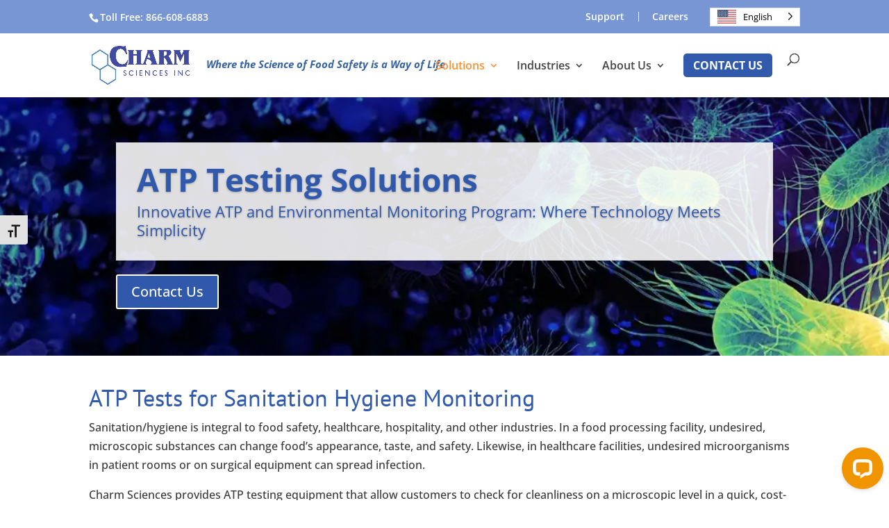

--- FILE ---
content_type: text/html; charset=UTF-8
request_url: https://www.charm.com/products/test-and-kits/atp-tests/
body_size: 63003
content:
<!DOCTYPE html>
<!--[if IE 6]>
<html id="ie6" lang="en-US">
<![endif]-->
<!--[if IE 7]>
<html id="ie7" lang="en-US">
<![endif]-->
<!--[if IE 8]>
<html id="ie8" lang="en-US">
<![endif]-->
<!--[if !(IE 6) | !(IE 7) | !(IE 8)  ]><!-->
<html lang="en-US">
<!--<![endif]-->
<head> <script type="text/javascript">
/* <![CDATA[ */
var gform;gform||(document.addEventListener("gform_main_scripts_loaded",function(){gform.scriptsLoaded=!0}),document.addEventListener("gform/theme/scripts_loaded",function(){gform.themeScriptsLoaded=!0}),window.addEventListener("DOMContentLoaded",function(){gform.domLoaded=!0}),gform={domLoaded:!1,scriptsLoaded:!1,themeScriptsLoaded:!1,isFormEditor:()=>"function"==typeof InitializeEditor,callIfLoaded:function(o){return!(!gform.domLoaded||!gform.scriptsLoaded||!gform.themeScriptsLoaded&&!gform.isFormEditor()||(gform.isFormEditor()&&console.warn("The use of gform.initializeOnLoaded() is deprecated in the form editor context and will be removed in Gravity Forms 3.1."),o(),0))},initializeOnLoaded:function(o){gform.callIfLoaded(o)||(document.addEventListener("gform_main_scripts_loaded",()=>{gform.scriptsLoaded=!0,gform.callIfLoaded(o)}),document.addEventListener("gform/theme/scripts_loaded",()=>{gform.themeScriptsLoaded=!0,gform.callIfLoaded(o)}),window.addEventListener("DOMContentLoaded",()=>{gform.domLoaded=!0,gform.callIfLoaded(o)}))},hooks:{action:{},filter:{}},addAction:function(o,r,e,t){gform.addHook("action",o,r,e,t)},addFilter:function(o,r,e,t){gform.addHook("filter",o,r,e,t)},doAction:function(o){gform.doHook("action",o,arguments)},applyFilters:function(o){return gform.doHook("filter",o,arguments)},removeAction:function(o,r){gform.removeHook("action",o,r)},removeFilter:function(o,r,e){gform.removeHook("filter",o,r,e)},addHook:function(o,r,e,t,n){null==gform.hooks[o][r]&&(gform.hooks[o][r]=[]);var d=gform.hooks[o][r];null==n&&(n=r+"_"+d.length),gform.hooks[o][r].push({tag:n,callable:e,priority:t=null==t?10:t})},doHook:function(r,o,e){var t;if(e=Array.prototype.slice.call(e,1),null!=gform.hooks[r][o]&&((o=gform.hooks[r][o]).sort(function(o,r){return o.priority-r.priority}),o.forEach(function(o){"function"!=typeof(t=o.callable)&&(t=window[t]),"action"==r?t.apply(null,e):e[0]=t.apply(null,e)})),"filter"==r)return e[0]},removeHook:function(o,r,t,n){var e;null!=gform.hooks[o][r]&&(e=(e=gform.hooks[o][r]).filter(function(o,r,e){return!!(null!=n&&n!=o.tag||null!=t&&t!=o.priority)}),gform.hooks[o][r]=e)}});
/* ]]> */
</script>
<meta charset="UTF-8" /><script>if(navigator.userAgent.match(/MSIE|Internet Explorer/i)||navigator.userAgent.match(/Trident\/7\..*?rv:11/i)){var href=document.location.href;if(!href.match(/[?&]nowprocket/)){if(href.indexOf("?")==-1){if(href.indexOf("#")==-1){document.location.href=href+"?nowprocket=1"}else{document.location.href=href.replace("#","?nowprocket=1#")}}else{if(href.indexOf("#")==-1){document.location.href=href+"&nowprocket=1"}else{document.location.href=href.replace("#","&nowprocket=1#")}}}}</script><script>(()=>{class RocketLazyLoadScripts{constructor(){this.v="2.0.4",this.userEvents=["keydown","keyup","mousedown","mouseup","mousemove","mouseover","mouseout","touchmove","touchstart","touchend","touchcancel","wheel","click","dblclick","input"],this.attributeEvents=["onblur","onclick","oncontextmenu","ondblclick","onfocus","onmousedown","onmouseenter","onmouseleave","onmousemove","onmouseout","onmouseover","onmouseup","onmousewheel","onscroll","onsubmit"]}async t(){this.i(),this.o(),/iP(ad|hone)/.test(navigator.userAgent)&&this.h(),this.u(),this.l(this),this.m(),this.k(this),this.p(this),this._(),await Promise.all([this.R(),this.L()]),this.lastBreath=Date.now(),this.S(this),this.P(),this.D(),this.O(),this.M(),await this.C(this.delayedScripts.normal),await this.C(this.delayedScripts.defer),await this.C(this.delayedScripts.async),await this.T(),await this.F(),await this.j(),await this.A(),window.dispatchEvent(new Event("rocket-allScriptsLoaded")),this.everythingLoaded=!0,this.lastTouchEnd&&await new Promise(t=>setTimeout(t,500-Date.now()+this.lastTouchEnd)),this.I(),this.H(),this.U(),this.W()}i(){this.CSPIssue=sessionStorage.getItem("rocketCSPIssue"),document.addEventListener("securitypolicyviolation",t=>{this.CSPIssue||"script-src-elem"!==t.violatedDirective||"data"!==t.blockedURI||(this.CSPIssue=!0,sessionStorage.setItem("rocketCSPIssue",!0))},{isRocket:!0})}o(){window.addEventListener("pageshow",t=>{this.persisted=t.persisted,this.realWindowLoadedFired=!0},{isRocket:!0}),window.addEventListener("pagehide",()=>{this.onFirstUserAction=null},{isRocket:!0})}h(){let t;function e(e){t=e}window.addEventListener("touchstart",e,{isRocket:!0}),window.addEventListener("touchend",function i(o){o.changedTouches[0]&&t.changedTouches[0]&&Math.abs(o.changedTouches[0].pageX-t.changedTouches[0].pageX)<10&&Math.abs(o.changedTouches[0].pageY-t.changedTouches[0].pageY)<10&&o.timeStamp-t.timeStamp<200&&(window.removeEventListener("touchstart",e,{isRocket:!0}),window.removeEventListener("touchend",i,{isRocket:!0}),"INPUT"===o.target.tagName&&"text"===o.target.type||(o.target.dispatchEvent(new TouchEvent("touchend",{target:o.target,bubbles:!0})),o.target.dispatchEvent(new MouseEvent("mouseover",{target:o.target,bubbles:!0})),o.target.dispatchEvent(new PointerEvent("click",{target:o.target,bubbles:!0,cancelable:!0,detail:1,clientX:o.changedTouches[0].clientX,clientY:o.changedTouches[0].clientY})),event.preventDefault()))},{isRocket:!0})}q(t){this.userActionTriggered||("mousemove"!==t.type||this.firstMousemoveIgnored?"keyup"===t.type||"mouseover"===t.type||"mouseout"===t.type||(this.userActionTriggered=!0,this.onFirstUserAction&&this.onFirstUserAction()):this.firstMousemoveIgnored=!0),"click"===t.type&&t.preventDefault(),t.stopPropagation(),t.stopImmediatePropagation(),"touchstart"===this.lastEvent&&"touchend"===t.type&&(this.lastTouchEnd=Date.now()),"click"===t.type&&(this.lastTouchEnd=0),this.lastEvent=t.type,t.composedPath&&t.composedPath()[0].getRootNode()instanceof ShadowRoot&&(t.rocketTarget=t.composedPath()[0]),this.savedUserEvents.push(t)}u(){this.savedUserEvents=[],this.userEventHandler=this.q.bind(this),this.userEvents.forEach(t=>window.addEventListener(t,this.userEventHandler,{passive:!1,isRocket:!0})),document.addEventListener("visibilitychange",this.userEventHandler,{isRocket:!0})}U(){this.userEvents.forEach(t=>window.removeEventListener(t,this.userEventHandler,{passive:!1,isRocket:!0})),document.removeEventListener("visibilitychange",this.userEventHandler,{isRocket:!0}),this.savedUserEvents.forEach(t=>{(t.rocketTarget||t.target).dispatchEvent(new window[t.constructor.name](t.type,t))})}m(){const t="return false",e=Array.from(this.attributeEvents,t=>"data-rocket-"+t),i="["+this.attributeEvents.join("],[")+"]",o="[data-rocket-"+this.attributeEvents.join("],[data-rocket-")+"]",s=(e,i,o)=>{o&&o!==t&&(e.setAttribute("data-rocket-"+i,o),e["rocket"+i]=new Function("event",o),e.setAttribute(i,t))};new MutationObserver(t=>{for(const n of t)"attributes"===n.type&&(n.attributeName.startsWith("data-rocket-")||this.everythingLoaded?n.attributeName.startsWith("data-rocket-")&&this.everythingLoaded&&this.N(n.target,n.attributeName.substring(12)):s(n.target,n.attributeName,n.target.getAttribute(n.attributeName))),"childList"===n.type&&n.addedNodes.forEach(t=>{if(t.nodeType===Node.ELEMENT_NODE)if(this.everythingLoaded)for(const i of[t,...t.querySelectorAll(o)])for(const t of i.getAttributeNames())e.includes(t)&&this.N(i,t.substring(12));else for(const e of[t,...t.querySelectorAll(i)])for(const t of e.getAttributeNames())this.attributeEvents.includes(t)&&s(e,t,e.getAttribute(t))})}).observe(document,{subtree:!0,childList:!0,attributeFilter:[...this.attributeEvents,...e]})}I(){this.attributeEvents.forEach(t=>{document.querySelectorAll("[data-rocket-"+t+"]").forEach(e=>{this.N(e,t)})})}N(t,e){const i=t.getAttribute("data-rocket-"+e);i&&(t.setAttribute(e,i),t.removeAttribute("data-rocket-"+e))}k(t){Object.defineProperty(HTMLElement.prototype,"onclick",{get(){return this.rocketonclick||null},set(e){this.rocketonclick=e,this.setAttribute(t.everythingLoaded?"onclick":"data-rocket-onclick","this.rocketonclick(event)")}})}S(t){function e(e,i){let o=e[i];e[i]=null,Object.defineProperty(e,i,{get:()=>o,set(s){t.everythingLoaded?o=s:e["rocket"+i]=o=s}})}e(document,"onreadystatechange"),e(window,"onload"),e(window,"onpageshow");try{Object.defineProperty(document,"readyState",{get:()=>t.rocketReadyState,set(e){t.rocketReadyState=e},configurable:!0}),document.readyState="loading"}catch(t){console.log("WPRocket DJE readyState conflict, bypassing")}}l(t){this.originalAddEventListener=EventTarget.prototype.addEventListener,this.originalRemoveEventListener=EventTarget.prototype.removeEventListener,this.savedEventListeners=[],EventTarget.prototype.addEventListener=function(e,i,o){o&&o.isRocket||!t.B(e,this)&&!t.userEvents.includes(e)||t.B(e,this)&&!t.userActionTriggered||e.startsWith("rocket-")||t.everythingLoaded?t.originalAddEventListener.call(this,e,i,o):(t.savedEventListeners.push({target:this,remove:!1,type:e,func:i,options:o}),"mouseenter"!==e&&"mouseleave"!==e||t.originalAddEventListener.call(this,e,t.savedUserEvents.push,o))},EventTarget.prototype.removeEventListener=function(e,i,o){o&&o.isRocket||!t.B(e,this)&&!t.userEvents.includes(e)||t.B(e,this)&&!t.userActionTriggered||e.startsWith("rocket-")||t.everythingLoaded?t.originalRemoveEventListener.call(this,e,i,o):t.savedEventListeners.push({target:this,remove:!0,type:e,func:i,options:o})}}J(t,e){this.savedEventListeners=this.savedEventListeners.filter(i=>{let o=i.type,s=i.target||window;return e!==o||t!==s||(this.B(o,s)&&(i.type="rocket-"+o),this.$(i),!1)})}H(){EventTarget.prototype.addEventListener=this.originalAddEventListener,EventTarget.prototype.removeEventListener=this.originalRemoveEventListener,this.savedEventListeners.forEach(t=>this.$(t))}$(t){t.remove?this.originalRemoveEventListener.call(t.target,t.type,t.func,t.options):this.originalAddEventListener.call(t.target,t.type,t.func,t.options)}p(t){let e;function i(e){return t.everythingLoaded?e:e.split(" ").map(t=>"load"===t||t.startsWith("load.")?"rocket-jquery-load":t).join(" ")}function o(o){function s(e){const s=o.fn[e];o.fn[e]=o.fn.init.prototype[e]=function(){return this[0]===window&&t.userActionTriggered&&("string"==typeof arguments[0]||arguments[0]instanceof String?arguments[0]=i(arguments[0]):"object"==typeof arguments[0]&&Object.keys(arguments[0]).forEach(t=>{const e=arguments[0][t];delete arguments[0][t],arguments[0][i(t)]=e})),s.apply(this,arguments),this}}if(o&&o.fn&&!t.allJQueries.includes(o)){const e={DOMContentLoaded:[],"rocket-DOMContentLoaded":[]};for(const t in e)document.addEventListener(t,()=>{e[t].forEach(t=>t())},{isRocket:!0});o.fn.ready=o.fn.init.prototype.ready=function(i){function s(){parseInt(o.fn.jquery)>2?setTimeout(()=>i.bind(document)(o)):i.bind(document)(o)}return"function"==typeof i&&(t.realDomReadyFired?!t.userActionTriggered||t.fauxDomReadyFired?s():e["rocket-DOMContentLoaded"].push(s):e.DOMContentLoaded.push(s)),o([])},s("on"),s("one"),s("off"),t.allJQueries.push(o)}e=o}t.allJQueries=[],o(window.jQuery),Object.defineProperty(window,"jQuery",{get:()=>e,set(t){o(t)}})}P(){const t=new Map;document.write=document.writeln=function(e){const i=document.currentScript,o=document.createRange(),s=i.parentElement;let n=t.get(i);void 0===n&&(n=i.nextSibling,t.set(i,n));const c=document.createDocumentFragment();o.setStart(c,0),c.appendChild(o.createContextualFragment(e)),s.insertBefore(c,n)}}async R(){return new Promise(t=>{this.userActionTriggered?t():this.onFirstUserAction=t})}async L(){return new Promise(t=>{document.addEventListener("DOMContentLoaded",()=>{this.realDomReadyFired=!0,t()},{isRocket:!0})})}async j(){return this.realWindowLoadedFired?Promise.resolve():new Promise(t=>{window.addEventListener("load",t,{isRocket:!0})})}M(){this.pendingScripts=[];this.scriptsMutationObserver=new MutationObserver(t=>{for(const e of t)e.addedNodes.forEach(t=>{"SCRIPT"!==t.tagName||t.noModule||t.isWPRocket||this.pendingScripts.push({script:t,promise:new Promise(e=>{const i=()=>{const i=this.pendingScripts.findIndex(e=>e.script===t);i>=0&&this.pendingScripts.splice(i,1),e()};t.addEventListener("load",i,{isRocket:!0}),t.addEventListener("error",i,{isRocket:!0}),setTimeout(i,1e3)})})})}),this.scriptsMutationObserver.observe(document,{childList:!0,subtree:!0})}async F(){await this.X(),this.pendingScripts.length?(await this.pendingScripts[0].promise,await this.F()):this.scriptsMutationObserver.disconnect()}D(){this.delayedScripts={normal:[],async:[],defer:[]},document.querySelectorAll("script[type$=rocketlazyloadscript]").forEach(t=>{t.hasAttribute("data-rocket-src")?t.hasAttribute("async")&&!1!==t.async?this.delayedScripts.async.push(t):t.hasAttribute("defer")&&!1!==t.defer||"module"===t.getAttribute("data-rocket-type")?this.delayedScripts.defer.push(t):this.delayedScripts.normal.push(t):this.delayedScripts.normal.push(t)})}async _(){await this.L();let t=[];document.querySelectorAll("script[type$=rocketlazyloadscript][data-rocket-src]").forEach(e=>{let i=e.getAttribute("data-rocket-src");if(i&&!i.startsWith("data:")){i.startsWith("//")&&(i=location.protocol+i);try{const o=new URL(i).origin;o!==location.origin&&t.push({src:o,crossOrigin:e.crossOrigin||"module"===e.getAttribute("data-rocket-type")})}catch(t){}}}),t=[...new Map(t.map(t=>[JSON.stringify(t),t])).values()],this.Y(t,"preconnect")}async G(t){if(await this.K(),!0!==t.noModule||!("noModule"in HTMLScriptElement.prototype))return new Promise(e=>{let i;function o(){(i||t).setAttribute("data-rocket-status","executed"),e()}try{if(navigator.userAgent.includes("Firefox/")||""===navigator.vendor||this.CSPIssue)i=document.createElement("script"),[...t.attributes].forEach(t=>{let e=t.nodeName;"type"!==e&&("data-rocket-type"===e&&(e="type"),"data-rocket-src"===e&&(e="src"),i.setAttribute(e,t.nodeValue))}),t.text&&(i.text=t.text),t.nonce&&(i.nonce=t.nonce),i.hasAttribute("src")?(i.addEventListener("load",o,{isRocket:!0}),i.addEventListener("error",()=>{i.setAttribute("data-rocket-status","failed-network"),e()},{isRocket:!0}),setTimeout(()=>{i.isConnected||e()},1)):(i.text=t.text,o()),i.isWPRocket=!0,t.parentNode.replaceChild(i,t);else{const i=t.getAttribute("data-rocket-type"),s=t.getAttribute("data-rocket-src");i?(t.type=i,t.removeAttribute("data-rocket-type")):t.removeAttribute("type"),t.addEventListener("load",o,{isRocket:!0}),t.addEventListener("error",i=>{this.CSPIssue&&i.target.src.startsWith("data:")?(console.log("WPRocket: CSP fallback activated"),t.removeAttribute("src"),this.G(t).then(e)):(t.setAttribute("data-rocket-status","failed-network"),e())},{isRocket:!0}),s?(t.fetchPriority="high",t.removeAttribute("data-rocket-src"),t.src=s):t.src="data:text/javascript;base64,"+window.btoa(unescape(encodeURIComponent(t.text)))}}catch(i){t.setAttribute("data-rocket-status","failed-transform"),e()}});t.setAttribute("data-rocket-status","skipped")}async C(t){const e=t.shift();return e?(e.isConnected&&await this.G(e),this.C(t)):Promise.resolve()}O(){this.Y([...this.delayedScripts.normal,...this.delayedScripts.defer,...this.delayedScripts.async],"preload")}Y(t,e){this.trash=this.trash||[];let i=!0;var o=document.createDocumentFragment();t.forEach(t=>{const s=t.getAttribute&&t.getAttribute("data-rocket-src")||t.src;if(s&&!s.startsWith("data:")){const n=document.createElement("link");n.href=s,n.rel=e,"preconnect"!==e&&(n.as="script",n.fetchPriority=i?"high":"low"),t.getAttribute&&"module"===t.getAttribute("data-rocket-type")&&(n.crossOrigin=!0),t.crossOrigin&&(n.crossOrigin=t.crossOrigin),t.integrity&&(n.integrity=t.integrity),t.nonce&&(n.nonce=t.nonce),o.appendChild(n),this.trash.push(n),i=!1}}),document.head.appendChild(o)}W(){this.trash.forEach(t=>t.remove())}async T(){try{document.readyState="interactive"}catch(t){}this.fauxDomReadyFired=!0;try{await this.K(),this.J(document,"readystatechange"),document.dispatchEvent(new Event("rocket-readystatechange")),await this.K(),document.rocketonreadystatechange&&document.rocketonreadystatechange(),await this.K(),this.J(document,"DOMContentLoaded"),document.dispatchEvent(new Event("rocket-DOMContentLoaded")),await this.K(),this.J(window,"DOMContentLoaded"),window.dispatchEvent(new Event("rocket-DOMContentLoaded"))}catch(t){console.error(t)}}async A(){try{document.readyState="complete"}catch(t){}try{await this.K(),this.J(document,"readystatechange"),document.dispatchEvent(new Event("rocket-readystatechange")),await this.K(),document.rocketonreadystatechange&&document.rocketonreadystatechange(),await this.K(),this.J(window,"load"),window.dispatchEvent(new Event("rocket-load")),await this.K(),window.rocketonload&&window.rocketonload(),await this.K(),this.allJQueries.forEach(t=>t(window).trigger("rocket-jquery-load")),await this.K(),this.J(window,"pageshow");const t=new Event("rocket-pageshow");t.persisted=this.persisted,window.dispatchEvent(t),await this.K(),window.rocketonpageshow&&window.rocketonpageshow({persisted:this.persisted})}catch(t){console.error(t)}}async K(){Date.now()-this.lastBreath>45&&(await this.X(),this.lastBreath=Date.now())}async X(){return document.hidden?new Promise(t=>setTimeout(t)):new Promise(t=>requestAnimationFrame(t))}B(t,e){return e===document&&"readystatechange"===t||(e===document&&"DOMContentLoaded"===t||(e===window&&"DOMContentLoaded"===t||(e===window&&"load"===t||e===window&&"pageshow"===t)))}static run(){(new RocketLazyLoadScripts).t()}}RocketLazyLoadScripts.run()})();</script>
<script type="rocketlazyloadscript" data-rocket-src="https://www.googleoptimize.com/optimize.js?id=OPT-5G8R7CT" data-rocket-defer defer></script>
<!-- Google Tag Manager -->
<script>(function(w,d,s,l,i){w[l]=w[l]||[];w[l].push({'gtm.start':
new Date().getTime(),event:'gtm.js'});var f=d.getElementsByTagName(s)[0],
j=d.createElement(s),dl=l!='dataLayer'?'&l='+l:'';j.async=true;j.src=
'https://www.googletagmanager.com/gtm.js?id='+i+dl;f.parentNode.insertBefore(j,f);
})(window,document,'script','dataLayer','GTM-KBK4ZG3');</script>
<!-- End Google Tag Manager -->
	
			
	<meta http-equiv="X-UA-Compatible" content="IE=edge">
	<link rel="pingback" href="https://www.charm.com/xmlrpc.php" />

		<!--[if lt IE 9]>
	<script src="https://www.charm.com/wp-content/themes/Divi/js/html5.js" type="text/javascript"></script>
	<![endif]-->

	<script type="rocketlazyloadscript" data-rocket-type="text/javascript">
		document.documentElement.className = 'js';
	</script>

	<style id="et-divi-open-sans-inline-css">/* Original: https://fonts.googleapis.com/css?family=Open+Sans:300italic,400italic,600italic,700italic,800italic,400,300,600,700,800&#038;subset=latin,latin-ext&#038;display=swap *//* User Agent: Mozilla/5.0 (Unknown; Linux x86_64) AppleWebKit/538.1 (KHTML, like Gecko) Safari/538.1 Daum/4.1 */@font-face {font-family: 'Open Sans';font-style: italic;font-weight: 300;font-stretch: normal;font-display: swap;src: url(https://fonts.gstatic.com/s/opensans/v44/memQYaGs126MiZpBA-UFUIcVXSCEkx2cmqvXlWq8tWZ0Pw86hd0Rk5hkWV4exQ.ttf) format('truetype');}@font-face {font-family: 'Open Sans';font-style: italic;font-weight: 400;font-stretch: normal;font-display: swap;src: url(https://fonts.gstatic.com/s/opensans/v44/memQYaGs126MiZpBA-UFUIcVXSCEkx2cmqvXlWq8tWZ0Pw86hd0Rk8ZkWV4exQ.ttf) format('truetype');}@font-face {font-family: 'Open Sans';font-style: italic;font-weight: 600;font-stretch: normal;font-display: swap;src: url(https://fonts.gstatic.com/s/opensans/v44/memQYaGs126MiZpBA-UFUIcVXSCEkx2cmqvXlWq8tWZ0Pw86hd0RkxhjWV4exQ.ttf) format('truetype');}@font-face {font-family: 'Open Sans';font-style: italic;font-weight: 700;font-stretch: normal;font-display: swap;src: url(https://fonts.gstatic.com/s/opensans/v44/memQYaGs126MiZpBA-UFUIcVXSCEkx2cmqvXlWq8tWZ0Pw86hd0RkyFjWV4exQ.ttf) format('truetype');}@font-face {font-family: 'Open Sans';font-style: italic;font-weight: 800;font-stretch: normal;font-display: swap;src: url(https://fonts.gstatic.com/s/opensans/v44/memQYaGs126MiZpBA-UFUIcVXSCEkx2cmqvXlWq8tWZ0Pw86hd0Rk0ZjWV4exQ.ttf) format('truetype');}@font-face {font-family: 'Open Sans';font-style: normal;font-weight: 300;font-stretch: normal;font-display: swap;src: url(https://fonts.gstatic.com/s/opensans/v44/memSYaGs126MiZpBA-UvWbX2vVnXBbObj2OVZyOOSr4dVJWUgsiH0B4uaVc.ttf) format('truetype');}@font-face {font-family: 'Open Sans';font-style: normal;font-weight: 400;font-stretch: normal;font-display: swap;src: url(https://fonts.gstatic.com/s/opensans/v44/memSYaGs126MiZpBA-UvWbX2vVnXBbObj2OVZyOOSr4dVJWUgsjZ0B4uaVc.ttf) format('truetype');}@font-face {font-family: 'Open Sans';font-style: normal;font-weight: 600;font-stretch: normal;font-display: swap;src: url(https://fonts.gstatic.com/s/opensans/v44/memSYaGs126MiZpBA-UvWbX2vVnXBbObj2OVZyOOSr4dVJWUgsgH1x4uaVc.ttf) format('truetype');}@font-face {font-family: 'Open Sans';font-style: normal;font-weight: 700;font-stretch: normal;font-display: swap;src: url(https://fonts.gstatic.com/s/opensans/v44/memSYaGs126MiZpBA-UvWbX2vVnXBbObj2OVZyOOSr4dVJWUgsg-1x4uaVc.ttf) format('truetype');}@font-face {font-family: 'Open Sans';font-style: normal;font-weight: 800;font-stretch: normal;font-display: swap;src: url(https://fonts.gstatic.com/s/opensans/v44/memSYaGs126MiZpBA-UvWbX2vVnXBbObj2OVZyOOSr4dVJWUgshZ1x4uaVc.ttf) format('truetype');}/* User Agent: Mozilla/5.0 (Windows NT 6.1; WOW64; rv:27.0) Gecko/20100101 Firefox/27.0 */@font-face {font-family: 'Open Sans';font-style: italic;font-weight: 300;font-stretch: normal;font-display: swap;src: url(https://fonts.gstatic.com/l/font?kit=memQYaGs126MiZpBA-UFUIcVXSCEkx2cmqvXlWq8tWZ0Pw86hd0Rk5hkWV4exg&skey=743457fe2cc29280&v=v44) format('woff');}@font-face {font-family: 'Open Sans';font-style: italic;font-weight: 400;font-stretch: normal;font-display: swap;src: url(https://fonts.gstatic.com/l/font?kit=memQYaGs126MiZpBA-UFUIcVXSCEkx2cmqvXlWq8tWZ0Pw86hd0Rk8ZkWV4exg&skey=743457fe2cc29280&v=v44) format('woff');}@font-face {font-family: 'Open Sans';font-style: italic;font-weight: 600;font-stretch: normal;font-display: swap;src: url(https://fonts.gstatic.com/l/font?kit=memQYaGs126MiZpBA-UFUIcVXSCEkx2cmqvXlWq8tWZ0Pw86hd0RkxhjWV4exg&skey=743457fe2cc29280&v=v44) format('woff');}@font-face {font-family: 'Open Sans';font-style: italic;font-weight: 700;font-stretch: normal;font-display: swap;src: url(https://fonts.gstatic.com/l/font?kit=memQYaGs126MiZpBA-UFUIcVXSCEkx2cmqvXlWq8tWZ0Pw86hd0RkyFjWV4exg&skey=743457fe2cc29280&v=v44) format('woff');}@font-face {font-family: 'Open Sans';font-style: italic;font-weight: 800;font-stretch: normal;font-display: swap;src: url(https://fonts.gstatic.com/l/font?kit=memQYaGs126MiZpBA-UFUIcVXSCEkx2cmqvXlWq8tWZ0Pw86hd0Rk0ZjWV4exg&skey=743457fe2cc29280&v=v44) format('woff');}@font-face {font-family: 'Open Sans';font-style: normal;font-weight: 300;font-stretch: normal;font-display: swap;src: url(https://fonts.gstatic.com/l/font?kit=memSYaGs126MiZpBA-UvWbX2vVnXBbObj2OVZyOOSr4dVJWUgsiH0B4uaVQ&skey=62c1cbfccc78b4b2&v=v44) format('woff');}@font-face {font-family: 'Open Sans';font-style: normal;font-weight: 400;font-stretch: normal;font-display: swap;src: url(https://fonts.gstatic.com/l/font?kit=memSYaGs126MiZpBA-UvWbX2vVnXBbObj2OVZyOOSr4dVJWUgsjZ0B4uaVQ&skey=62c1cbfccc78b4b2&v=v44) format('woff');}@font-face {font-family: 'Open Sans';font-style: normal;font-weight: 600;font-stretch: normal;font-display: swap;src: url(https://fonts.gstatic.com/l/font?kit=memSYaGs126MiZpBA-UvWbX2vVnXBbObj2OVZyOOSr4dVJWUgsgH1x4uaVQ&skey=62c1cbfccc78b4b2&v=v44) format('woff');}@font-face {font-family: 'Open Sans';font-style: normal;font-weight: 700;font-stretch: normal;font-display: swap;src: url(https://fonts.gstatic.com/l/font?kit=memSYaGs126MiZpBA-UvWbX2vVnXBbObj2OVZyOOSr4dVJWUgsg-1x4uaVQ&skey=62c1cbfccc78b4b2&v=v44) format('woff');}@font-face {font-family: 'Open Sans';font-style: normal;font-weight: 800;font-stretch: normal;font-display: swap;src: url(https://fonts.gstatic.com/l/font?kit=memSYaGs126MiZpBA-UvWbX2vVnXBbObj2OVZyOOSr4dVJWUgshZ1x4uaVQ&skey=62c1cbfccc78b4b2&v=v44) format('woff');}/* User Agent: Mozilla/5.0 (Windows NT 6.3; rv:39.0) Gecko/20100101 Firefox/39.0 */@font-face {font-family: 'Open Sans';font-style: italic;font-weight: 300;font-stretch: normal;font-display: swap;src: url(https://fonts.gstatic.com/s/opensans/v44/memQYaGs126MiZpBA-UFUIcVXSCEkx2cmqvXlWq8tWZ0Pw86hd0Rk5hkWV4ewA.woff2) format('woff2');}@font-face {font-family: 'Open Sans';font-style: italic;font-weight: 400;font-stretch: normal;font-display: swap;src: url(https://fonts.gstatic.com/s/opensans/v44/memQYaGs126MiZpBA-UFUIcVXSCEkx2cmqvXlWq8tWZ0Pw86hd0Rk8ZkWV4ewA.woff2) format('woff2');}@font-face {font-family: 'Open Sans';font-style: italic;font-weight: 600;font-stretch: normal;font-display: swap;src: url(https://fonts.gstatic.com/s/opensans/v44/memQYaGs126MiZpBA-UFUIcVXSCEkx2cmqvXlWq8tWZ0Pw86hd0RkxhjWV4ewA.woff2) format('woff2');}@font-face {font-family: 'Open Sans';font-style: italic;font-weight: 700;font-stretch: normal;font-display: swap;src: url(https://fonts.gstatic.com/s/opensans/v44/memQYaGs126MiZpBA-UFUIcVXSCEkx2cmqvXlWq8tWZ0Pw86hd0RkyFjWV4ewA.woff2) format('woff2');}@font-face {font-family: 'Open Sans';font-style: italic;font-weight: 800;font-stretch: normal;font-display: swap;src: url(https://fonts.gstatic.com/s/opensans/v44/memQYaGs126MiZpBA-UFUIcVXSCEkx2cmqvXlWq8tWZ0Pw86hd0Rk0ZjWV4ewA.woff2) format('woff2');}@font-face {font-family: 'Open Sans';font-style: normal;font-weight: 300;font-stretch: normal;font-display: swap;src: url(https://fonts.gstatic.com/s/opensans/v44/memSYaGs126MiZpBA-UvWbX2vVnXBbObj2OVZyOOSr4dVJWUgsiH0B4uaVI.woff2) format('woff2');}@font-face {font-family: 'Open Sans';font-style: normal;font-weight: 400;font-stretch: normal;font-display: swap;src: url(https://fonts.gstatic.com/s/opensans/v44/memSYaGs126MiZpBA-UvWbX2vVnXBbObj2OVZyOOSr4dVJWUgsjZ0B4uaVI.woff2) format('woff2');}@font-face {font-family: 'Open Sans';font-style: normal;font-weight: 600;font-stretch: normal;font-display: swap;src: url(https://fonts.gstatic.com/s/opensans/v44/memSYaGs126MiZpBA-UvWbX2vVnXBbObj2OVZyOOSr4dVJWUgsgH1x4uaVI.woff2) format('woff2');}@font-face {font-family: 'Open Sans';font-style: normal;font-weight: 700;font-stretch: normal;font-display: swap;src: url(https://fonts.gstatic.com/s/opensans/v44/memSYaGs126MiZpBA-UvWbX2vVnXBbObj2OVZyOOSr4dVJWUgsg-1x4uaVI.woff2) format('woff2');}@font-face {font-family: 'Open Sans';font-style: normal;font-weight: 800;font-stretch: normal;font-display: swap;src: url(https://fonts.gstatic.com/s/opensans/v44/memSYaGs126MiZpBA-UvWbX2vVnXBbObj2OVZyOOSr4dVJWUgshZ1x4uaVI.woff2) format('woff2');}</style><style id="et-builder-googlefonts-cached-inline">/* Original: https://fonts.googleapis.com/css?family=Open+Sans:300,regular,500,600,700,800,300italic,italic,500italic,600italic,700italic,800italic|PT+Sans:regular,italic,700,700italic&#038;subset=latin,latin-ext&#038;display=swap *//* User Agent: Mozilla/5.0 (Unknown; Linux x86_64) AppleWebKit/538.1 (KHTML, like Gecko) Safari/538.1 Daum/4.1 */@font-face {font-family: 'Open Sans';font-style: italic;font-weight: 300;font-stretch: normal;font-display: swap;src: url(https://fonts.gstatic.com/s/opensans/v44/memQYaGs126MiZpBA-UFUIcVXSCEkx2cmqvXlWq8tWZ0Pw86hd0Rk5hkWV4exQ.ttf) format('truetype');}@font-face {font-family: 'Open Sans';font-style: italic;font-weight: 400;font-stretch: normal;font-display: swap;src: url(https://fonts.gstatic.com/s/opensans/v44/memQYaGs126MiZpBA-UFUIcVXSCEkx2cmqvXlWq8tWZ0Pw86hd0Rk8ZkWV4exQ.ttf) format('truetype');}@font-face {font-family: 'Open Sans';font-style: italic;font-weight: 500;font-stretch: normal;font-display: swap;src: url(https://fonts.gstatic.com/s/opensans/v44/memQYaGs126MiZpBA-UFUIcVXSCEkx2cmqvXlWq8tWZ0Pw86hd0Rk_RkWV4exQ.ttf) format('truetype');}@font-face {font-family: 'Open Sans';font-style: italic;font-weight: 600;font-stretch: normal;font-display: swap;src: url(https://fonts.gstatic.com/s/opensans/v44/memQYaGs126MiZpBA-UFUIcVXSCEkx2cmqvXlWq8tWZ0Pw86hd0RkxhjWV4exQ.ttf) format('truetype');}@font-face {font-family: 'Open Sans';font-style: italic;font-weight: 700;font-stretch: normal;font-display: swap;src: url(https://fonts.gstatic.com/s/opensans/v44/memQYaGs126MiZpBA-UFUIcVXSCEkx2cmqvXlWq8tWZ0Pw86hd0RkyFjWV4exQ.ttf) format('truetype');}@font-face {font-family: 'Open Sans';font-style: italic;font-weight: 800;font-stretch: normal;font-display: swap;src: url(https://fonts.gstatic.com/s/opensans/v44/memQYaGs126MiZpBA-UFUIcVXSCEkx2cmqvXlWq8tWZ0Pw86hd0Rk0ZjWV4exQ.ttf) format('truetype');}@font-face {font-family: 'Open Sans';font-style: normal;font-weight: 300;font-stretch: normal;font-display: swap;src: url(https://fonts.gstatic.com/s/opensans/v44/memSYaGs126MiZpBA-UvWbX2vVnXBbObj2OVZyOOSr4dVJWUgsiH0B4uaVc.ttf) format('truetype');}@font-face {font-family: 'Open Sans';font-style: normal;font-weight: 400;font-stretch: normal;font-display: swap;src: url(https://fonts.gstatic.com/s/opensans/v44/memSYaGs126MiZpBA-UvWbX2vVnXBbObj2OVZyOOSr4dVJWUgsjZ0B4uaVc.ttf) format('truetype');}@font-face {font-family: 'Open Sans';font-style: normal;font-weight: 500;font-stretch: normal;font-display: swap;src: url(https://fonts.gstatic.com/s/opensans/v44/memSYaGs126MiZpBA-UvWbX2vVnXBbObj2OVZyOOSr4dVJWUgsjr0B4uaVc.ttf) format('truetype');}@font-face {font-family: 'Open Sans';font-style: normal;font-weight: 600;font-stretch: normal;font-display: swap;src: url(https://fonts.gstatic.com/s/opensans/v44/memSYaGs126MiZpBA-UvWbX2vVnXBbObj2OVZyOOSr4dVJWUgsgH1x4uaVc.ttf) format('truetype');}@font-face {font-family: 'Open Sans';font-style: normal;font-weight: 700;font-stretch: normal;font-display: swap;src: url(https://fonts.gstatic.com/s/opensans/v44/memSYaGs126MiZpBA-UvWbX2vVnXBbObj2OVZyOOSr4dVJWUgsg-1x4uaVc.ttf) format('truetype');}@font-face {font-family: 'Open Sans';font-style: normal;font-weight: 800;font-stretch: normal;font-display: swap;src: url(https://fonts.gstatic.com/s/opensans/v44/memSYaGs126MiZpBA-UvWbX2vVnXBbObj2OVZyOOSr4dVJWUgshZ1x4uaVc.ttf) format('truetype');}@font-face {font-family: 'PT Sans';font-style: italic;font-weight: 400;font-display: swap;src: url(https://fonts.gstatic.com/s/ptsans/v18/jizYRExUiTo99u79D0e0ycmN.ttf) format('truetype');}@font-face {font-family: 'PT Sans';font-style: italic;font-weight: 700;font-display: swap;src: url(https://fonts.gstatic.com/s/ptsans/v18/jizdRExUiTo99u79D0e8fOydIRUY.ttf) format('truetype');}@font-face {font-family: 'PT Sans';font-style: normal;font-weight: 400;font-display: swap;src: url(https://fonts.gstatic.com/s/ptsans/v18/jizaRExUiTo99u79D0yEwA.ttf) format('truetype');}@font-face {font-family: 'PT Sans';font-style: normal;font-weight: 700;font-display: swap;src: url(https://fonts.gstatic.com/s/ptsans/v18/jizfRExUiTo99u79B_mh0OCtKA.ttf) format('truetype');}/* User Agent: Mozilla/5.0 (Windows NT 6.1; WOW64; rv:27.0) Gecko/20100101 Firefox/27.0 */@font-face {font-family: 'Open Sans';font-style: italic;font-weight: 300;font-stretch: normal;font-display: swap;src: url(https://fonts.gstatic.com/l/font?kit=memQYaGs126MiZpBA-UFUIcVXSCEkx2cmqvXlWq8tWZ0Pw86hd0Rk5hkWV4exg&skey=743457fe2cc29280&v=v44) format('woff');}@font-face {font-family: 'Open Sans';font-style: italic;font-weight: 400;font-stretch: normal;font-display: swap;src: url(https://fonts.gstatic.com/l/font?kit=memQYaGs126MiZpBA-UFUIcVXSCEkx2cmqvXlWq8tWZ0Pw86hd0Rk8ZkWV4exg&skey=743457fe2cc29280&v=v44) format('woff');}@font-face {font-family: 'Open Sans';font-style: italic;font-weight: 500;font-stretch: normal;font-display: swap;src: url(https://fonts.gstatic.com/l/font?kit=memQYaGs126MiZpBA-UFUIcVXSCEkx2cmqvXlWq8tWZ0Pw86hd0Rk_RkWV4exg&skey=743457fe2cc29280&v=v44) format('woff');}@font-face {font-family: 'Open Sans';font-style: italic;font-weight: 600;font-stretch: normal;font-display: swap;src: url(https://fonts.gstatic.com/l/font?kit=memQYaGs126MiZpBA-UFUIcVXSCEkx2cmqvXlWq8tWZ0Pw86hd0RkxhjWV4exg&skey=743457fe2cc29280&v=v44) format('woff');}@font-face {font-family: 'Open Sans';font-style: italic;font-weight: 700;font-stretch: normal;font-display: swap;src: url(https://fonts.gstatic.com/l/font?kit=memQYaGs126MiZpBA-UFUIcVXSCEkx2cmqvXlWq8tWZ0Pw86hd0RkyFjWV4exg&skey=743457fe2cc29280&v=v44) format('woff');}@font-face {font-family: 'Open Sans';font-style: italic;font-weight: 800;font-stretch: normal;font-display: swap;src: url(https://fonts.gstatic.com/l/font?kit=memQYaGs126MiZpBA-UFUIcVXSCEkx2cmqvXlWq8tWZ0Pw86hd0Rk0ZjWV4exg&skey=743457fe2cc29280&v=v44) format('woff');}@font-face {font-family: 'Open Sans';font-style: normal;font-weight: 300;font-stretch: normal;font-display: swap;src: url(https://fonts.gstatic.com/l/font?kit=memSYaGs126MiZpBA-UvWbX2vVnXBbObj2OVZyOOSr4dVJWUgsiH0B4uaVQ&skey=62c1cbfccc78b4b2&v=v44) format('woff');}@font-face {font-family: 'Open Sans';font-style: normal;font-weight: 400;font-stretch: normal;font-display: swap;src: url(https://fonts.gstatic.com/l/font?kit=memSYaGs126MiZpBA-UvWbX2vVnXBbObj2OVZyOOSr4dVJWUgsjZ0B4uaVQ&skey=62c1cbfccc78b4b2&v=v44) format('woff');}@font-face {font-family: 'Open Sans';font-style: normal;font-weight: 500;font-stretch: normal;font-display: swap;src: url(https://fonts.gstatic.com/l/font?kit=memSYaGs126MiZpBA-UvWbX2vVnXBbObj2OVZyOOSr4dVJWUgsjr0B4uaVQ&skey=62c1cbfccc78b4b2&v=v44) format('woff');}@font-face {font-family: 'Open Sans';font-style: normal;font-weight: 600;font-stretch: normal;font-display: swap;src: url(https://fonts.gstatic.com/l/font?kit=memSYaGs126MiZpBA-UvWbX2vVnXBbObj2OVZyOOSr4dVJWUgsgH1x4uaVQ&skey=62c1cbfccc78b4b2&v=v44) format('woff');}@font-face {font-family: 'Open Sans';font-style: normal;font-weight: 700;font-stretch: normal;font-display: swap;src: url(https://fonts.gstatic.com/l/font?kit=memSYaGs126MiZpBA-UvWbX2vVnXBbObj2OVZyOOSr4dVJWUgsg-1x4uaVQ&skey=62c1cbfccc78b4b2&v=v44) format('woff');}@font-face {font-family: 'Open Sans';font-style: normal;font-weight: 800;font-stretch: normal;font-display: swap;src: url(https://fonts.gstatic.com/l/font?kit=memSYaGs126MiZpBA-UvWbX2vVnXBbObj2OVZyOOSr4dVJWUgshZ1x4uaVQ&skey=62c1cbfccc78b4b2&v=v44) format('woff');}@font-face {font-family: 'PT Sans';font-style: italic;font-weight: 400;font-display: swap;src: url(https://fonts.gstatic.com/l/font?kit=jizYRExUiTo99u79D0e0ycmO&skey=cef7fd018888390e&v=v18) format('woff');}@font-face {font-family: 'PT Sans';font-style: italic;font-weight: 700;font-display: swap;src: url(https://fonts.gstatic.com/l/font?kit=jizdRExUiTo99u79D0e8fOydIRUb&skey=2b38b88a40bdc8ec&v=v18) format('woff');}@font-face {font-family: 'PT Sans';font-style: normal;font-weight: 400;font-display: swap;src: url(https://fonts.gstatic.com/l/font?kit=jizaRExUiTo99u79D0yEww&skey=fd0b32f0f3e6a1fc&v=v18) format('woff');}@font-face {font-family: 'PT Sans';font-style: normal;font-weight: 700;font-display: swap;src: url(https://fonts.gstatic.com/l/font?kit=jizfRExUiTo99u79B_mh0OCtKw&skey=a45e760d002c9b10&v=v18) format('woff');}/* User Agent: Mozilla/5.0 (Windows NT 6.3; rv:39.0) Gecko/20100101 Firefox/39.0 */@font-face {font-family: 'Open Sans';font-style: italic;font-weight: 300;font-stretch: normal;font-display: swap;src: url(https://fonts.gstatic.com/s/opensans/v44/memQYaGs126MiZpBA-UFUIcVXSCEkx2cmqvXlWq8tWZ0Pw86hd0Rk5hkWV4ewA.woff2) format('woff2');}@font-face {font-family: 'Open Sans';font-style: italic;font-weight: 400;font-stretch: normal;font-display: swap;src: url(https://fonts.gstatic.com/s/opensans/v44/memQYaGs126MiZpBA-UFUIcVXSCEkx2cmqvXlWq8tWZ0Pw86hd0Rk8ZkWV4ewA.woff2) format('woff2');}@font-face {font-family: 'Open Sans';font-style: italic;font-weight: 500;font-stretch: normal;font-display: swap;src: url(https://fonts.gstatic.com/s/opensans/v44/memQYaGs126MiZpBA-UFUIcVXSCEkx2cmqvXlWq8tWZ0Pw86hd0Rk_RkWV4ewA.woff2) format('woff2');}@font-face {font-family: 'Open Sans';font-style: italic;font-weight: 600;font-stretch: normal;font-display: swap;src: url(https://fonts.gstatic.com/s/opensans/v44/memQYaGs126MiZpBA-UFUIcVXSCEkx2cmqvXlWq8tWZ0Pw86hd0RkxhjWV4ewA.woff2) format('woff2');}@font-face {font-family: 'Open Sans';font-style: italic;font-weight: 700;font-stretch: normal;font-display: swap;src: url(https://fonts.gstatic.com/s/opensans/v44/memQYaGs126MiZpBA-UFUIcVXSCEkx2cmqvXlWq8tWZ0Pw86hd0RkyFjWV4ewA.woff2) format('woff2');}@font-face {font-family: 'Open Sans';font-style: italic;font-weight: 800;font-stretch: normal;font-display: swap;src: url(https://fonts.gstatic.com/s/opensans/v44/memQYaGs126MiZpBA-UFUIcVXSCEkx2cmqvXlWq8tWZ0Pw86hd0Rk0ZjWV4ewA.woff2) format('woff2');}@font-face {font-family: 'Open Sans';font-style: normal;font-weight: 300;font-stretch: normal;font-display: swap;src: url(https://fonts.gstatic.com/s/opensans/v44/memSYaGs126MiZpBA-UvWbX2vVnXBbObj2OVZyOOSr4dVJWUgsiH0B4uaVI.woff2) format('woff2');}@font-face {font-family: 'Open Sans';font-style: normal;font-weight: 400;font-stretch: normal;font-display: swap;src: url(https://fonts.gstatic.com/s/opensans/v44/memSYaGs126MiZpBA-UvWbX2vVnXBbObj2OVZyOOSr4dVJWUgsjZ0B4uaVI.woff2) format('woff2');}@font-face {font-family: 'Open Sans';font-style: normal;font-weight: 500;font-stretch: normal;font-display: swap;src: url(https://fonts.gstatic.com/s/opensans/v44/memSYaGs126MiZpBA-UvWbX2vVnXBbObj2OVZyOOSr4dVJWUgsjr0B4uaVI.woff2) format('woff2');}@font-face {font-family: 'Open Sans';font-style: normal;font-weight: 600;font-stretch: normal;font-display: swap;src: url(https://fonts.gstatic.com/s/opensans/v44/memSYaGs126MiZpBA-UvWbX2vVnXBbObj2OVZyOOSr4dVJWUgsgH1x4uaVI.woff2) format('woff2');}@font-face {font-family: 'Open Sans';font-style: normal;font-weight: 700;font-stretch: normal;font-display: swap;src: url(https://fonts.gstatic.com/s/opensans/v44/memSYaGs126MiZpBA-UvWbX2vVnXBbObj2OVZyOOSr4dVJWUgsg-1x4uaVI.woff2) format('woff2');}@font-face {font-family: 'Open Sans';font-style: normal;font-weight: 800;font-stretch: normal;font-display: swap;src: url(https://fonts.gstatic.com/s/opensans/v44/memSYaGs126MiZpBA-UvWbX2vVnXBbObj2OVZyOOSr4dVJWUgshZ1x4uaVI.woff2) format('woff2');}@font-face {font-family: 'PT Sans';font-style: italic;font-weight: 400;font-display: swap;src: url(https://fonts.gstatic.com/s/ptsans/v18/jizYRExUiTo99u79D0e0ycmI.woff2) format('woff2');}@font-face {font-family: 'PT Sans';font-style: italic;font-weight: 700;font-display: swap;src: url(https://fonts.gstatic.com/s/ptsans/v18/jizdRExUiTo99u79D0e8fOydIRUd.woff2) format('woff2');}@font-face {font-family: 'PT Sans';font-style: normal;font-weight: 400;font-display: swap;src: url(https://fonts.gstatic.com/s/ptsans/v18/jizaRExUiTo99u79D0yExQ.woff2) format('woff2');}@font-face {font-family: 'PT Sans';font-style: normal;font-weight: 700;font-display: swap;src: url(https://fonts.gstatic.com/s/ptsans/v18/jizfRExUiTo99u79B_mh0OCtLQ.woff2) format('woff2');}</style><meta name='robots' content='index, follow, max-image-preview:large, max-snippet:-1, max-video-preview:-1' />

	<!-- This site is optimized with the Yoast SEO Premium plugin v26.6 (Yoast SEO v26.6) - https://yoast.com/wordpress/plugins/seo/ -->
	<title>ATP Testing Kit | ATP Test Swabs For Hygiene Monitoring</title>
<link data-rocket-prefetch href="https://www.youtube.com" rel="dns-prefetch">
<link data-rocket-prefetch href="https://www.googletagmanager.com" rel="dns-prefetch">
<link data-rocket-prefetch href="https://cdn-cookieyes.com" rel="dns-prefetch">
<link data-rocket-prefetch href="https://script.crazyegg.com" rel="dns-prefetch">
<link data-rocket-prefetch href="https://www.google-analytics.com" rel="dns-prefetch">
<link data-rocket-prefetch href="https://fx.charm.com" rel="dns-prefetch">
<link data-rocket-prefetch href="https://koi-3qndyet7qq.marketingautomation.services" rel="dns-prefetch">
<link data-rocket-prefetch href="https://cdn.leadmanagerfx.com" rel="dns-prefetch">
<link data-rocket-prefetch href="https://cdn.livechatinc.com" rel="dns-prefetch">
<link data-rocket-prefetch href="https://doxfy73wugunk.cloudfront.net" rel="dns-prefetch">
<link crossorigin data-rocket-preload as="font" href="https://fonts.gstatic.com/s/opensans/v44/memQYaGs126MiZpBA-UFUIcVXSCEkx2cmqvXlWq8tWZ0Pw86hd0RkyFjWV4ewA.woff2" rel="preload">
<link crossorigin data-rocket-preload as="font" href="https://www.charm.com/wp-content/plugins/wp-accessibility/toolbar/fonts/css/a11y.woff2" rel="preload">
<link crossorigin data-rocket-preload as="font" href="https://www.charm.com/wp-content/themes/Divi/core/admin/fonts/modules/all/modules.woff" rel="preload">
<link crossorigin data-rocket-preload as="font" href="https://fonts.gstatic.com/s/ptsans/v18/jizaRExUiTo99u79D0yExQ.woff2" rel="preload"><link rel="preload" data-rocket-preload as="image" href="https://www.charm.com/wp-content/uploads/2024/08/Featured-Image_ATP-Testing-Overview_1-copy-1.jpg" fetchpriority="high">
	<meta name="description" content="Rapid ATP swabs &amp; test kits that enable total surface hygiene verification in only 5 seconds. Contact us to consult with our experts!" />
	<link rel="canonical" href="https://www.charm.com/products/test-and-kits/atp-tests/" />
	<meta property="og:locale" content="en_US" />
	<meta property="og:type" content="article" />
	<meta property="og:title" content="ATP Tests" />
	<meta property="og:description" content="Rapid ATP swabs &amp; test kits that enable total surface hygiene verification in only 5 seconds. Contact us to consult with our experts!" />
	<meta property="og:url" content="https://www.charm.com/products/test-and-kits/atp-tests/" />
	<meta property="og:site_name" content="Charm Sciences" />
	<meta property="article:publisher" content="https://www.facebook.com/charmsciencesinc" />
	<meta property="article:modified_time" content="2025-12-29T14:55:10+00:00" />
	<meta property="og:image" content="https://www.charm.com/wp-content/uploads/2018/06/Charm-Social-Share-Image.jpg" />
	<meta property="og:image:width" content="1200" />
	<meta property="og:image:height" content="630" />
	<meta property="og:image:type" content="image/jpeg" />
	<meta name="twitter:card" content="summary_large_image" />
	<meta name="twitter:image" content="https://www.charm.com/wp-content/uploads/2018/06/Charm-Social-Share-Image.jpg" />
	<meta name="twitter:site" content="@CharmSciences" />
	<meta name="twitter:label1" content="Est. reading time" />
	<meta name="twitter:data1" content="11 minutes" />
	<script type="application/ld+json" class="yoast-schema-graph">{"@context":"https://schema.org","@graph":[{"@type":"WebPage","@id":"https://www.charm.com/products/test-and-kits/atp-tests/","url":"https://www.charm.com/products/test-and-kits/atp-tests/","name":"ATP Testing Kit | ATP Test Swabs For Hygiene Monitoring","isPartOf":{"@id":"https://www.charm.com/#website"},"primaryImageOfPage":{"@id":"https://www.charm.com/products/test-and-kits/atp-tests/#primaryimage"},"image":{"@id":"https://www.charm.com/products/test-and-kits/atp-tests/#primaryimage"},"thumbnailUrl":"https://www.charm.com/wp-content/uploads/2021/03/Charm-Hexagon-Graphic_ATP.png","datePublished":"2018-04-04T18:31:11+00:00","dateModified":"2025-12-29T14:55:10+00:00","description":"Rapid ATP swabs & test kits that enable total surface hygiene verification in only 5 seconds. Contact us to consult with our experts!","breadcrumb":{"@id":"https://www.charm.com/products/test-and-kits/atp-tests/#breadcrumb"},"inLanguage":"en-US","potentialAction":[{"@type":"ReadAction","target":["https://www.charm.com/products/test-and-kits/atp-tests/"]}]},{"@type":"ImageObject","inLanguage":"en-US","@id":"https://www.charm.com/products/test-and-kits/atp-tests/#primaryimage","url":"https://www.charm.com/wp-content/uploads/2021/03/Charm-Hexagon-Graphic_ATP.png","contentUrl":"https://www.charm.com/wp-content/uploads/2021/03/Charm-Hexagon-Graphic_ATP.png","width":431,"height":500},{"@type":"BreadcrumbList","@id":"https://www.charm.com/products/test-and-kits/atp-tests/#breadcrumb","itemListElement":[{"@type":"ListItem","position":1,"name":"Products","item":"https://www.charm.com/products/"},{"@type":"ListItem","position":2,"name":"Test and Kits","item":"https://www.charm.com/products/test-and-kits/"},{"@type":"ListItem","position":3,"name":"ATP Tests"}]},{"@type":"WebSite","@id":"https://www.charm.com/#website","url":"https://www.charm.com/","name":"Charm Sciences","description":"Charm Sciences","potentialAction":[{"@type":"SearchAction","target":{"@type":"EntryPoint","urlTemplate":"https://www.charm.com/?s={search_term_string}"},"query-input":{"@type":"PropertyValueSpecification","valueRequired":true,"valueName":"search_term_string"}}],"inLanguage":"en-US"}]}</script>
	<!-- / Yoast SEO Premium plugin. -->


<link rel='dns-prefetch' href='//wordpress.livechat.com' />
<link rel='dns-prefetch' href='//www.google.com' />
<link rel='dns-prefetch' href='//cdnjs.cloudflare.com' />

<link rel="alternate" type="application/rss+xml" title="Charm Sciences &raquo; Feed" href="https://www.charm.com/feed/" />
<link rel="alternate" type="application/rss+xml" title="Charm Sciences &raquo; Comments Feed" href="https://www.charm.com/comments/feed/" />
<link rel="alternate" title="oEmbed (JSON)" type="application/json+oembed" href="https://www.charm.com/wp-json/oembed/1.0/embed?url=https%3A%2F%2Fwww.charm.com%2Fproducts%2Ftest-and-kits%2Fatp-tests%2F" />
<link rel="alternate" title="oEmbed (XML)" type="text/xml+oembed" href="https://www.charm.com/wp-json/oembed/1.0/embed?url=https%3A%2F%2Fwww.charm.com%2Fproducts%2Ftest-and-kits%2Fatp-tests%2F&#038;format=xml" />
<meta content="Divi Child Theme v.1.0.5" name="generator"/><link rel='stylesheet' id='wp-components-css' href='https://www.charm.com/wp-includes/css/dist/components/style.min.css?ver=6.9' type='text/css' media='all' />
<link rel='stylesheet' id='wp-preferences-css' href='https://www.charm.com/wp-includes/css/dist/preferences/style.min.css?ver=6.9' type='text/css' media='all' />
<link rel='stylesheet' id='wp-block-editor-css' href='https://www.charm.com/wp-includes/css/dist/block-editor/style.min.css?ver=6.9' type='text/css' media='all' />
<link data-minify="1" rel='stylesheet' id='popup-maker-block-library-style-css' href='https://www.charm.com/wp-content/cache/min/1/wp-content/plugins/popup-maker/dist/packages/block-library-style.css?ver=1767975330' type='text/css' media='all' />
<link data-minify="1" rel='stylesheet' id='redux-extendify-styles-css' href='https://www.charm.com/wp-content/cache/min/1/wp-content/plugins/worth-the-read/options/assets/css/extendify-utilities.css?ver=1767975330' type='text/css' media='all' />
<link data-minify="1" rel='stylesheet' id='wtr-css-css' href='https://www.charm.com/wp-content/cache/min/1/wp-content/plugins/worth-the-read/css/wtr.css?ver=1767975330' type='text/css' media='all' />
<link data-minify="1" rel='stylesheet' id='ui-font-css' href='https://www.charm.com/wp-content/cache/min/1/wp-content/plugins/wp-accessibility/toolbar/fonts/css/a11y-toolbar.css?ver=1767975330' type='text/css' media='all' />
<link data-minify="1" rel='stylesheet' id='wpa-toolbar-css' href='https://www.charm.com/wp-content/cache/min/1/wp-content/plugins/wp-accessibility/toolbar/css/a11y.css?ver=1767975330' type='text/css' media='all' />
<link data-minify="1" rel='stylesheet' id='ui-fontsize.css-css' href='https://www.charm.com/wp-content/cache/min/1/wp-content/plugins/wp-accessibility/toolbar/css/a11y-fontsize.css?ver=1767975330' type='text/css' media='all' />
<style id='ui-fontsize.css-inline-css' type='text/css'>
html { --wpa-font-size: clamp( 24px, 1.5rem, 36px ); --wpa-h1-size : clamp( 48px, 3rem, 72px ); --wpa-h2-size : clamp( 40px, 2.5rem, 60px ); --wpa-h3-size : clamp( 32px, 2rem, 48px ); --wpa-h4-size : clamp( 28px, 1.75rem, 42px ); --wpa-sub-list-size: 1.1em; --wpa-sub-sub-list-size: 1em; } 
/*# sourceURL=ui-fontsize.css-inline-css */
</style>
<link data-minify="1" rel='stylesheet' id='wpa-style-css' href='https://www.charm.com/wp-content/cache/min/1/wp-content/plugins/wp-accessibility/css/wpa-style.css?ver=1767975330' type='text/css' media='all' />
<style id='wpa-style-inline-css' type='text/css'>
:root { --admin-bar-top : 7px; }
/*# sourceURL=wpa-style-inline-css */
</style>
<link data-minify="1" rel='stylesheet' id='wpos-slick-style-css' href='https://www.charm.com/wp-content/cache/min/1/wp-content/plugins/wp-slick-slider-and-image-carousel/assets/css/slick.css?ver=1767975330' type='text/css' media='all' />
<link data-minify="1" rel='stylesheet' id='wpsisac-public-style-css' href='https://www.charm.com/wp-content/cache/min/1/wp-content/plugins/wp-slick-slider-and-image-carousel/assets/css/wpsisac-public.css?ver=1767975330' type='text/css' media='all' />
<link data-minify="1" rel='stylesheet' id='weglot-css-css' href='https://www.charm.com/wp-content/cache/min/1/wp-content/plugins/weglot/dist/css/front-css.css?ver=1767975330' type='text/css' media='all' />
<link data-minify="1" rel='stylesheet' id='new-flag-css-css' href='https://www.charm.com/wp-content/cache/min/1/wp-content/plugins/weglot/dist/css/new-flags.css?ver=1767975330' type='text/css' media='all' />
<style id='custom-flag-handle-inline-css' type='text/css'>
.weglot-flags.flag-0.wg-en>a:before,.weglot-flags.flag-0.wg-en>span:before {background-image: url(https://cdn.weglot.com/flags/rectangle_mat/us.svg); }.weglot-flags.flag-1.wg-en>a:before,.weglot-flags.flag-1.wg-en>span:before {background-image: url(https://cdn.weglot.com/flags/shiny/us.svg); }.weglot-flags.flag-2.wg-en>a:before,.weglot-flags.flag-2.wg-en>span:before {background-image: url(https://cdn.weglot.com/flags/square/us.svg); }.weglot-flags.flag-3.wg-en>a:before,.weglot-flags.flag-3.wg-en>span:before {background-image: url(https://cdn.weglot.com/flags/circle/us.svg); }
/*# sourceURL=custom-flag-handle-inline-css */
</style>
<link data-minify="1" rel='stylesheet' id='gform_basic-css' href='https://www.charm.com/wp-content/cache/min/1/wp-content/plugins/gravityforms/assets/css/dist/basic.min.css?ver=1767975330' type='text/css' media='all' />
<link rel='stylesheet' id='gform_theme_components-css' href='https://www.charm.com/wp-content/plugins/gravityforms/assets/css/dist/theme-components.min.css?ver=2.9.25' type='text/css' media='all' />
<link rel='stylesheet' id='gform_theme-css' href='https://www.charm.com/wp-content/plugins/gravityforms/assets/css/dist/theme.min.css?ver=2.9.25' type='text/css' media='all' />
<link rel='stylesheet' id='__EPYT__style-css' href='https://www.charm.com/wp-content/plugins/youtube-embed-plus/styles/ytprefs.min.css?ver=14.2.4' type='text/css' media='all' />
<style id='__EPYT__style-inline-css' type='text/css'>

                .epyt-gallery-thumb {
                        width: 33.333%;
                }
                
/*# sourceURL=__EPYT__style-inline-css */
</style>
<link rel='stylesheet' id='divi-style-parent-css' href='https://www.charm.com/wp-content/themes/Divi/style-static.min.css?ver=4.27.4' type='text/css' media='all' />
<link data-minify="1" rel='stylesheet' id='divi-style-pum-css' href='https://www.charm.com/wp-content/cache/min/1/wp-content/themes/Divi-child/style.css?ver=1767975330' type='text/css' media='all' />
<script type="text/javascript" src="https://www.charm.com/wp-includes/js/jquery/jquery.min.js?ver=3.7.1" id="jquery-core-js" data-rocket-defer defer></script>
<script type="text/javascript" src="https://www.charm.com/wp-includes/js/jquery/jquery-migrate.min.js?ver=3.4.1" id="jquery-migrate-js" data-rocket-defer defer></script>
<script data-minify="1" type="text/javascript" src="https://www.charm.com/wp-content/cache/min/1/wp-content/plugins/weglot/dist/front-js.js?ver=1767975330" id="wp-weglot-js-js" data-rocket-defer defer></script>
<script type="text/javascript" id="text-connect-js-extra">
/* <![CDATA[ */
var textConnect = {"addons":[],"ajax_url":"https://www.charm.com/wp-admin/admin-ajax.php","visitor":null};
//# sourceURL=text-connect-js-extra
/* ]]> */
</script>
<script data-minify="1" type="text/javascript" src="https://www.charm.com/wp-content/cache/min/1/wp-content/plugins/wp-live-chat-software-for-wordpress/includes/js/textConnect.js?ver=1767975330" id="text-connect-js" data-rocket-defer defer></script>
<script type="text/javascript" defer='defer' src="https://www.charm.com/wp-content/plugins/gravityforms/js/jquery.json.min.js?ver=2.9.25" id="gform_json-js"></script>
<script type="text/javascript" id="gform_gravityforms-js-extra">
/* <![CDATA[ */
var gf_global = {"gf_currency_config":{"name":"U.S. Dollar","symbol_left":"$","symbol_right":"","symbol_padding":"","thousand_separator":",","decimal_separator":".","decimals":2,"code":"USD"},"base_url":"https://www.charm.com/wp-content/plugins/gravityforms","number_formats":[],"spinnerUrl":"https://www.charm.com/wp-content/plugins/gravityforms/images/spinner.svg","version_hash":"6aaba3fc0351ee5b8e65de5e525ab2dd","strings":{"newRowAdded":"New row added.","rowRemoved":"Row removed","formSaved":"The form has been saved.  The content contains the link to return and complete the form."}};
var gform_i18n = {"datepicker":{"days":{"monday":"Mo","tuesday":"Tu","wednesday":"We","thursday":"Th","friday":"Fr","saturday":"Sa","sunday":"Su"},"months":{"january":"January","february":"February","march":"March","april":"April","may":"May","june":"June","july":"July","august":"August","september":"September","october":"October","november":"November","december":"December"},"firstDay":1,"iconText":"Select date"}};
var gf_legacy_multi = {"5":""};
var gform_gravityforms = {"strings":{"invalid_file_extension":"This type of file is not allowed. Must be one of the following:","delete_file":"Delete this file","in_progress":"in progress","file_exceeds_limit":"File exceeds size limit","illegal_extension":"This type of file is not allowed.","max_reached":"Maximum number of files reached","unknown_error":"There was a problem while saving the file on the server","currently_uploading":"Please wait for the uploading to complete","cancel":"Cancel","cancel_upload":"Cancel this upload","cancelled":"Cancelled","error":"Error","message":"Message"},"vars":{"images_url":"https://www.charm.com/wp-content/plugins/gravityforms/images"}};
//# sourceURL=gform_gravityforms-js-extra
/* ]]> */
</script>
<script type="text/javascript" id="gform_gravityforms-js-before">
/* <![CDATA[ */

//# sourceURL=gform_gravityforms-js-before
/* ]]> */
</script>
<script type="text/javascript" defer='defer' src="https://www.charm.com/wp-content/plugins/gravityforms/js/gravityforms.min.js?ver=2.9.25" id="gform_gravityforms-js"></script>
<script type="text/javascript" id="gform_conditional_logic-js-extra">
/* <![CDATA[ */
var gf_legacy = {"is_legacy":""};
//# sourceURL=gform_conditional_logic-js-extra
/* ]]> */
</script>
<script type="text/javascript" defer='defer' src="https://www.charm.com/wp-content/plugins/gravityforms/js/conditional_logic.min.js?ver=2.9.25" id="gform_conditional_logic-js"></script>
<script type="rocketlazyloadscript" data-rocket-type="text/javascript" defer='defer' data-rocket-src="https://www.google.com/recaptcha/api.js?hl=en&amp;ver=6.9#038;render=explicit" id="gform_recaptcha-js"></script>
<script type="text/javascript" defer='defer' src="https://www.charm.com/wp-content/plugins/gravityforms/assets/js/dist/utils.min.js?ver=48a3755090e76a154853db28fc254681" id="gform_gravityforms_utils-js"></script>
<script type="text/javascript" id="__ytprefs__-js-extra">
/* <![CDATA[ */
var _EPYT_ = {"ajaxurl":"https://www.charm.com/wp-admin/admin-ajax.php","security":"0f4a5e4ffd","gallery_scrolloffset":"20","eppathtoscripts":"https://www.charm.com/wp-content/plugins/youtube-embed-plus/scripts/","eppath":"https://www.charm.com/wp-content/plugins/youtube-embed-plus/","epresponsiveselector":"[\"iframe.__youtube_prefs__\",\"iframe[src*='youtube.com']\",\"iframe[src*='youtube-nocookie.com']\",\"iframe[data-ep-src*='youtube.com']\",\"iframe[data-ep-src*='youtube-nocookie.com']\",\"iframe[data-ep-gallerysrc*='youtube.com']\"]","epdovol":"1","version":"14.2.4","evselector":"iframe.__youtube_prefs__[src], iframe[src*=\"youtube.com/embed/\"], iframe[src*=\"youtube-nocookie.com/embed/\"]","ajax_compat":"","maxres_facade":"eager","ytapi_load":"light","pause_others":"","stopMobileBuffer":"1","facade_mode":"","not_live_on_channel":""};
//# sourceURL=__ytprefs__-js-extra
/* ]]> */
</script>
<script type="text/javascript" src="https://www.charm.com/wp-content/plugins/youtube-embed-plus/scripts/ytprefs.min.js?ver=14.2.4" id="__ytprefs__-js" data-rocket-defer defer></script>
<script data-minify="1" type="text/javascript" src="https://www.charm.com/wp-content/cache/min/1/ajax/libs/jquery-easing/1.4.1/jquery.easing.min.js?ver=1767975330" id="jquery-easing-js" data-rocket-defer defer></script>
<link rel="https://api.w.org/" href="https://www.charm.com/wp-json/" /><link rel="alternate" title="JSON" type="application/json" href="https://www.charm.com/wp-json/wp/v2/pages/568" /><link rel="EditURI" type="application/rsd+xml" title="RSD" href="https://www.charm.com/xmlrpc.php?rsd" />
<meta name="generator" content="WordPress 6.9" />
<link rel='shortlink' href='https://www.charm.com/?p=568' />
<meta name="google-site-verification" content="_XO6vn_Z8N7kCjqudi1HitaKTJasbfQsJ4RsGvJTAEY" />

<script type="rocketlazyloadscript">window.addEventListener('DOMContentLoaded', function() {
/**
     * Setup Mobile Menu interactions
     * @type {Object}
     */
var FX = (function( FX, $) {
    FX.MobileMenus = {
        init: function() {
			console.log("test");
            $('.et_mobile_menu li.menu-item-has-children > a').after('<span class="sub-menu-toggle icon-arrow-down hidden-md hidden-lg">+</span>');
			console.log($(".et_mobile_menu li.menu-item-has-children > a"));
            /* TODO: Change .nav--primary to be the class name of the wrapper for your navigation. Change .icon-arrow-down to be the name of a down arrow icon or some other icon indicating open/close */

            $('.main_menu_bar_toggle').on('click', this.toggleMenu);
            /* TODO: Change .main-menu-toggle to be the class name of your mobile navigation trigger button (hamburger menu icon) */

            $('.sub-menu-toggle').on('click', this.toggleSubMenu);
        },
        toggleMenu: function() {
            $('.et_mobile_menu').toggleClass('active');
            /* TODO: Change .nav--primary to be the class name of the wrapper for your navigation */
        },
        toggleSubMenu: function() {
            var $this = $(this),
                $parent = $this.parent("li"),
                $wrap = $parent.children(".sub-menu");
            $wrap.toggleClass("toggled");
            $parent.toggleClass("toggled");
            $this.toggleClass("toggled");
        }
    };
	return FX;
} (FX || {}, jQuery) );
});</script><meta name="generator" content="Redux 4.4.5" /><style type="text/css">.wtr-time-wrap{ 
	/* wraps the entire label */
	margin: 0 10px;

}
.wtr-time-number{ 
	/* applies only to the number */
	
}</style><!-- --------- START PLUGIN REVENUECLOUDFX-WP - HEADER SCRIPTS --------- -->
	<!-- RCFX - Primary Tracking Script -->
	<script type='text/javascript' data-registered="mcfx-plugin">
		/* global RCFX */
		(function (w,d,o,u,a,m) {
			w[o]=w[o]||function(){(w[o].q=w[o].q||[]).push(arguments);
			},w[o].e=1*new Date();w[o].u=u;a=d.createElement('script'),
			m=d.getElementsByTagName('script')[0];a.async=1;
			a.src=u+'/mcfx.js';m.parentNode.insertBefore(a, m);
		})(window, document, 'mcfx', 'https://fx.charm.com');
		mcfx('create', 5019 );
	</script>
		<!-- RCFX - CallTrackerFX -->
		<script type="text/javascript" src="//cdn.leadmanagerfx.com/phone/js/5019" data-registered="mcfx-plugin" async></script>
	<!-- Helper Script -->
	<script type='text/javascript' data-registered="mcfx-plugin" >
		/* global RCFX */
		window.mcfxCaptureCustomFormData = function( data, formId='form-from-mcfxCaptureCustomFormData', dataFxId = null ) {
			const formEl = document.createElement('form');
			formEl.id = formId;
			// avoids duplication for pseudo forms
			formEl.setAttribute('data-fx-id', dataFxId || formId );
			for ( const field of data ) {
				const fieldEl = document.createElement('input');
				fieldEl.type = 'hidden';
				for ( const key in field ) {
					fieldEl[key] = field[key];
				}
				formEl.appendChild(fieldEl);
			}
			mcfx( 'capture', formEl );
		}
		/**
		 * This script will add a hidden input to all forms on the page with the submission id
		 * In order for this to work as intended, it has to happen after mcfx is initialized.
		 */
		window.addEventListener('mcfx:initialized', function() {
			document.querySelectorAll('form').forEach( nodeForm => {
				mcfx( t => {
					const nodeHiddenInput = document.createElement('input')
					nodeHiddenInput.setAttribute('name', '_mcfx_submission_id')
					nodeHiddenInput.setAttribute('type', 'hidden')
					nodeHiddenInput.setAttribute('value', t.modules.forms.getSubmissionId( nodeForm ))
					nodeForm.appendChild( nodeHiddenInput )
				})
			})
		})
	</script>
<!-- --------- END PLUGIN REVENUECLOUDFX-WP - HEADER SCRIPTS --------- -->

<link rel="alternate" href="https://www.charm.com/products/test-and-kits/atp-tests/" hreflang="en"/>
<link rel="alternate" href="https://www.charm.com/es/products/test-and-kits/atp-tests/" hreflang="es"/>
<link rel="alternate" href="https://www.charm.com/de/products/test-and-kits/atp-tests/" hreflang="de"/>
<script type="application/json" id="weglot-data">{"website":"https:\/\/charm.com","uid":"865754ada4","project_slug":"charm-website","language_from":"en","language_from_custom_flag":"us","language_from_custom_name":"English","excluded_paths":[{"type":"CONTAIN","value":"\/fumonisin-test-designed-for-the-pet-food-industry","language_button_displayed":false,"exclusion_behavior":"REDIRECT","excluded_languages":[],"regex":"\/fumonisin\\-test\\-designed\\-for\\-the\\-pet\\-food\\-industry"},{"type":"CONTAIN","value":"\/charm-zymo-dna-rna-swab-tube-continues-to-soar","language_button_displayed":false,"exclusion_behavior":"REDIRECT","excluded_languages":[],"regex":"\/charm\\-zymo\\-dna\\-rna\\-swab\\-tube\\-continues\\-to\\-soar"},{"type":"CONTAIN","value":"\/fgis-promotes-strict-testing-standards-with-charms-afq-wets5-test","language_button_displayed":false,"exclusion_behavior":"REDIRECT","excluded_languages":[],"regex":"\/fgis\\-promotes\\-strict\\-testing\\-standards\\-with\\-charms\\-afq\\-wets5\\-test"},{"type":"CONTAIN","value":"\/charm-sciences-collaborates-with-aaa-to-verify-sanitation-standards-in-the-hospitality-industry","language_button_displayed":false,"exclusion_behavior":"REDIRECT","excluded_languages":[],"regex":"\/charm\\-sciences\\-collaborates\\-with\\-aaa\\-to\\-verify\\-sanitation\\-standards\\-in\\-the\\-hospitality\\-industry"},{"type":"CONTAIN","value":"\/introducing-the-charm-myco-case-for-portable-mycotoxin-testing","language_button_displayed":false,"exclusion_behavior":"REDIRECT","excluded_languages":[],"regex":"\/introducing\\-the\\-charm\\-myco\\-case\\-for\\-portable\\-mycotoxin\\-testing"},{"type":"CONTAIN","value":"\/usda-fgis-approves-charm-sciences-renewal-zearalenone-mycotoxin-test","language_button_displayed":false,"exclusion_behavior":"REDIRECT","excluded_languages":[],"regex":"\/usda\\-fgis\\-approves\\-charm\\-sciences\\-renewal\\-zearalenone\\-mycotoxin\\-test"},{"type":"CONTAIN","value":"\/usda-fgis-awards-5-year-contract-vomitoxin-tests","language_button_displayed":false,"exclusion_behavior":"REDIRECT","excluded_languages":[],"regex":"\/usda\\-fgis\\-awards\\-5\\-year\\-contract\\-vomitoxin\\-tests"},{"type":"CONTAIN","value":"\/resources\/events","language_button_displayed":false,"exclusion_behavior":"REDIRECT","excluded_languages":[],"regex":"\/resources\/events"},{"type":"CONTAIN","value":"\/creating-food-safety-and-haccp-plans","language_button_displayed":false,"exclusion_behavior":"REDIRECT","excluded_languages":[],"regex":"\/creating\\-food\\-safety\\-and\\-haccp\\-plans"},{"type":"CONTAIN","value":"\/resources\/news","language_button_displayed":false,"exclusion_behavior":"REDIRECT","excluded_languages":[],"regex":"\/resources\/news"},{"type":"CONTAIN","value":"\/resources","language_button_displayed":false,"exclusion_behavior":"REDIRECT","excluded_languages":[],"regex":"\/resources"},{"type":"CONTAIN","value":"\/distributor-from-belarus-and-russia-visits-charm-sciences","language_button_displayed":false,"exclusion_behavior":"REDIRECT","excluded_languages":[],"regex":"\/distributor\\-from\\-belarus\\-and\\-russia\\-visits\\-charm\\-sciences"},{"type":"CONTAIN","value":"\/challenges-when-testing-for-enterobacteriaceae","language_button_displayed":false,"exclusion_behavior":"REDIRECT","excluded_languages":[],"regex":"\/challenges\\-when\\-testing\\-for\\-enterobacteriaceae"},{"type":"CONTAIN","value":"\/food-safety-act-catch-outbreaks-before-they-start","language_button_displayed":false,"exclusion_behavior":"REDIRECT","excluded_languages":[],"regex":"\/food\\-safety\\-act\\-catch\\-outbreaks\\-before\\-they\\-start"},{"type":"CONTAIN","value":"\/prerequisite-to-fsma-is-sanitation","language_button_displayed":false,"exclusion_behavior":"REDIRECT","excluded_languages":[],"regex":"\/prerequisite\\-to\\-fsma\\-is\\-sanitation"},{"type":"CONTAIN","value":"\/sanitation-verification","language_button_displayed":false,"exclusion_behavior":"REDIRECT","excluded_languages":[],"regex":"\/sanitation\\-verification"},{"type":"CONTAIN","value":"\/understanding-mycotoxins-and-predicting-risk-in-changing-climate","language_button_displayed":false,"exclusion_behavior":"REDIRECT","excluded_languages":[],"regex":"\/understanding\\-mycotoxins\\-and\\-predicting\\-risk\\-in\\-changing\\-climate"},{"type":"CONTAIN","value":"\/new-processing-challenges-with-plant-based-beverages","language_button_displayed":false,"exclusion_behavior":"REDIRECT","excluded_languages":[],"regex":"\/new\\-processing\\-challenges\\-with\\-plant\\-based\\-beverages"},{"type":"CONTAIN","value":"\/striking-ascent-ready-to-drink-coffee-beverages","language_button_displayed":false,"exclusion_behavior":"REDIRECT","excluded_languages":[],"regex":"\/striking\\-ascent\\-ready\\-to\\-drink\\-coffee\\-beverages"},{"type":"CONTAIN","value":"\/sanitation-verification-environmental-monitoring-with-a-corrective-vector-sampling-strategy","language_button_displayed":false,"exclusion_behavior":"REDIRECT","excluded_languages":[],"regex":"\/sanitation\\-verification\\-environmental\\-monitoring\\-with\\-a\\-corrective\\-vector\\-sampling\\-strategy"},{"type":"CONTAIN","value":"\/criticality-environmental-sampling","language_button_displayed":false,"exclusion_behavior":"REDIRECT","excluded_languages":[],"regex":"\/criticality\\-environmental\\-sampling"},{"type":"CONTAIN","value":"\/food-safety-review","language_button_displayed":false,"exclusion_behavior":"REDIRECT","excluded_languages":[],"regex":"\/food\\-safety\\-review"},{"type":"CONTAIN","value":"\/mycotoxins-in-animal-feed","language_button_displayed":false,"exclusion_behavior":"REDIRECT","excluded_languages":[],"regex":"\/mycotoxins\\-in\\-animal\\-feed"},{"type":"CONTAIN","value":"\/nutrition-drinks","language_button_displayed":false,"exclusion_behavior":"REDIRECT","excluded_languages":[],"regex":"\/nutrition\\-drinks"},{"type":"CONTAIN","value":"\/are-all-atp-luminometers-created-equal","language_button_displayed":false,"exclusion_behavior":"REDIRECT","excluded_languages":[],"regex":"\/are\\-all\\-atp\\-luminometers\\-created\\-equal"},{"type":"START_WITH","value":"\/fumonisin-test-designed-for-the-pet-food-industry","language_button_displayed":false,"exclusion_behavior":"REDIRECT","excluded_languages":[],"regex":"^\/fumonisin\\-test\\-designed\\-for\\-the\\-pet\\-food\\-industry"},{"type":"CONTAIN","value":"\/awarded-iso-90012015-recertification","language_button_displayed":false,"exclusion_behavior":"REDIRECT","excluded_languages":[],"regex":"\/awarded\\-iso\\-90012015\\-recertification"},{"type":"CONTAIN","value":"\/charm-peel-plate-enterobacteriaceae-test-received-oma-final-action","language_button_displayed":false,"exclusion_behavior":"REDIRECT","excluded_languages":[],"regex":"\/charm\\-peel\\-plate\\-enterobacteriaceae\\-test\\-received\\-oma\\-final\\-action"},{"type":"START_WITH","value":"\/usda-fgis-approves-charm-sciences-renewal-zearalenone-mycotoxin-test","language_button_displayed":false,"exclusion_behavior":"REDIRECT","excluded_languages":[],"regex":"^\/usda\\-fgis\\-approves\\-charm\\-sciences\\-renewal\\-zearalenone\\-mycotoxin\\-test"},{"type":"CONTAIN","value":"\/usda-fgis-awards-5-year-contract-aflatoxin-test-charm-sciences","language_button_displayed":false,"exclusion_behavior":"REDIRECT","excluded_languages":[],"regex":"\/usda\\-fgis\\-awards\\-5\\-year\\-contract\\-aflatoxin\\-test\\-charm\\-sciences"},{"type":"CONTAIN","value":"\/assist-fema-fight-against-covid-19","language_button_displayed":false,"exclusion_behavior":"REDIRECT","excluded_languages":[],"regex":"\/assist\\-fema\\-fight\\-against\\-covid\\-19"},{"type":"CONTAIN","value":"\/ractopamine-in-swine","language_button_displayed":false,"exclusion_behavior":"REDIRECT","excluded_languages":[],"regex":"\/ractopamine\\-in\\-swine"},{"type":"CONTAIN","value":"\/ready-to-drink-coffee-beverages-validated-on-charm-epic-microbial-atp-system","language_button_displayed":false,"exclusion_behavior":"REDIRECT","excluded_languages":[],"regex":"\/ready\\-to\\-drink\\-coffee\\-beverages\\-validated\\-on\\-charm\\-epic\\-microbial\\-atp\\-system"},{"type":"CONTAIN","value":"\/peel-plate-cc-microbial-test-cultured-dairy","language_button_displayed":false,"exclusion_behavior":"REDIRECT","excluded_languages":[],"regex":"\/peel\\-plate\\-cc\\-microbial\\-test\\-cultured\\-dairy"},{"type":"CONTAIN","value":"\/charm-sciences-swabs-launch-to-the-international-space-station","language_button_displayed":false,"exclusion_behavior":"REDIRECT","excluded_languages":[],"regex":"\/charm\\-sciences\\-swabs\\-launch\\-to\\-the\\-international\\-space\\-station"},{"type":"CONTAIN","value":"\/novalum-ii-x-system-press-release","language_button_displayed":false,"exclusion_behavior":"REDIRECT","excluded_languages":[],"regex":"\/novalum\\-ii\\-x\\-system\\-press\\-release"},{"type":"CONTAIN","value":"\/peel-plate-colony-counter-ii-release","language_button_displayed":false,"exclusion_behavior":"REDIRECT","excluded_languages":[],"regex":"\/peel\\-plate\\-colony\\-counter\\-ii\\-release"},{"type":"CONTAIN","value":"\/five-minute-fumonisin-test","language_button_displayed":false,"exclusion_behavior":"REDIRECT","excluded_languages":[],"regex":"\/five\\-minute\\-fumonisin\\-test"},{"type":"CONTAIN","value":"\/three-minute-aflatoxin-test","language_button_displayed":false,"exclusion_behavior":"REDIRECT","excluded_languages":[],"regex":"\/three\\-minute\\-aflatoxin\\-test"},{"type":"CONTAIN","value":"\/charm-rosa-bl30sec-ncims-approved","language_button_displayed":false,"exclusion_behavior":"REDIRECT","excluded_languages":[],"regex":"\/charm\\-rosa\\-bl30sec\\-ncims\\-approved"},{"type":"CONTAIN","value":"\/charm-sciences-announces-microval-approval-for-the-peel-plate-eb-microbial-test","language_button_displayed":false,"exclusion_behavior":"REDIRECT","excluded_languages":[],"regex":"\/charm\\-sciences\\-announces\\-microval\\-approval\\-for\\-the\\-peel\\-plate\\-eb\\-microbial\\-test"},{"type":"CONTAIN","value":"\/charm-sciences-awarded-certificate-of-conformance-by-usda-fgis-for-test-for-feed-and-grain-ochraq-g","language_button_displayed":false,"exclusion_behavior":"REDIRECT","excluded_languages":[],"regex":"\/charm\\-sciences\\-awarded\\-certificate\\-of\\-conformance\\-by\\-usda\\-fgis\\-for\\-test\\-for\\-feed\\-and\\-grain\\-ochraq\\-g"},{"type":"CONTAIN","value":"\/charm-sciences-announces-peel-plate-eb-microbial-test-for-use-in-poultry-processing-industry","language_button_displayed":false,"exclusion_behavior":"REDIRECT","excluded_languages":[],"regex":"\/charm\\-sciences\\-announces\\-peel\\-plate\\-eb\\-microbial\\-test\\-for\\-use\\-in\\-poultry\\-processing\\-industry"},{"type":"CONTAIN","value":"\/charm-sciences-awarded-iso-90012015-certification-compliance-affirms-ma-manufacturers-commitment-to-food-safety-quality-management","language_button_displayed":false,"exclusion_behavior":"REDIRECT","excluded_languages":[],"regex":"\/charm\\-sciences\\-awarded\\-iso\\-90012015\\-certification\\-compliance\\-affirms\\-ma\\-manufacturers\\-commitment\\-to\\-food\\-safety\\-quality\\-management"},{"type":"CONTAIN","value":"\/new-patent-simultaneous-incubation-and-read","language_button_displayed":false,"exclusion_behavior":"REDIRECT","excluded_languages":[],"regex":"\/new\\-patent\\-simultaneous\\-incubation\\-and\\-read"},{"type":"CONTAIN","value":"\/charm-sciences-awarded-certificate-of-conformance-by-usda-fgis-rosa-fast-aflatoxin-quantitative-test-afq-fast-identifies-grain-contamination","language_button_displayed":false,"exclusion_behavior":"REDIRECT","excluded_languages":[],"regex":"\/charm\\-sciences\\-awarded\\-certificate\\-of\\-conformance\\-by\\-usda\\-fgis\\-rosa\\-fast\\-aflatoxin\\-quantitative\\-test\\-afq\\-fast\\-identifies\\-grain\\-contamination"},{"type":"CONTAIN","value":"\/charm-sciences-announces-new-ncims-approval-to-protect-the-nations-milk","language_button_displayed":false,"exclusion_behavior":"REDIRECT","excluded_languages":[],"regex":"\/charm\\-sciences\\-announces\\-new\\-ncims\\-approval\\-to\\-protect\\-the\\-nations\\-milk"},{"type":"CONTAIN","value":"\/charm-sciences-celebrates-40-years-of-innovation-and-food-safety-leadership","language_button_displayed":false,"exclusion_behavior":"REDIRECT","excluded_languages":[],"regex":"\/charm\\-sciences\\-celebrates\\-40\\-years\\-of\\-innovation\\-and\\-food\\-safety\\-leadership"},{"type":"CONTAIN","value":"\/gipsa-approves-charm-sciences-two-minute-rosa-donq2-quantitative-test-for-21-commodities","language_button_displayed":false,"exclusion_behavior":"REDIRECT","excluded_languages":[],"regex":"\/gipsa\\-approves\\-charm\\-sciences\\-two\\-minute\\-rosa\\-donq2\\-quantitative\\-test\\-for\\-21\\-commodities"},{"type":"CONTAIN","value":"\/charm-sciences-hosted-a-group-for-a-weeklong-dairy-safety-seminar","language_button_displayed":false,"exclusion_behavior":"REDIRECT","excluded_languages":[],"regex":"\/charm\\-sciences\\-hosted\\-a\\-group\\-for\\-a\\-weeklong\\-dairy\\-safety\\-seminar"},{"type":"CONTAIN","value":"\/representative-from-the-joint-fao-iaea-program-in-food-and-agriculture-visits-charm-sciences","language_button_displayed":false,"exclusion_behavior":"REDIRECT","excluded_languages":[],"regex":"\/representative\\-from\\-the\\-joint\\-fao\\-iaea\\-program\\-in\\-food\\-and\\-agriculture\\-visits\\-charm\\-sciences"},{"type":"CONTAIN","value":"\/charm-sciences-hosts-executives-from-brazil-for-dairy-safety-seminar-2017","language_button_displayed":false,"exclusion_behavior":"REDIRECT","excluded_languages":[],"regex":"\/charm\\-sciences\\-hosts\\-executives\\-from\\-brazil\\-for\\-dairy\\-safety\\-seminar\\-2017"},{"type":"CONTAIN","value":"\/tetracycline-safe-level-test-approved-for-ncims-appendix-n-pilot-program","language_button_displayed":false,"exclusion_behavior":"REDIRECT","excluded_languages":[],"regex":"\/tetracycline\\-safe\\-level\\-test\\-approved\\-for\\-ncims\\-appendix\\-n\\-pilot\\-program"},{"type":"CONTAIN","value":"\/usda-honors-charm-sciences-as-small-business-contractor-of-the-year","language_button_displayed":false,"exclusion_behavior":"REDIRECT","excluded_languages":[],"regex":"\/usda\\-honors\\-charm\\-sciences\\-as\\-small\\-business\\-contractor\\-of\\-the\\-year"},{"type":"CONTAIN","value":"\/charm-sciences-observed-its-39th-anniversary","language_button_displayed":false,"exclusion_behavior":"REDIRECT","excluded_languages":[],"regex":"\/charm\\-sciences\\-observed\\-its\\-39th\\-anniversary"},{"type":"CONTAIN","value":"\/charm-trio-test-receives-aoac-certification","language_button_displayed":false,"exclusion_behavior":"REDIRECT","excluded_languages":[],"regex":"\/charm\\-trio\\-test\\-receives\\-aoac\\-certification"},{"type":"CONTAIN","value":"\/charm-sciences-inc-is-pleased-to-announce-the-charm-cowside-ii-test-has-completed-ilvo-validation","language_button_displayed":false,"exclusion_behavior":"REDIRECT","excluded_languages":[],"regex":"\/charm\\-sciences\\-inc\\-is\\-pleased\\-to\\-announce\\-the\\-charm\\-cowside\\-ii\\-test\\-has\\-completed\\-ilvo\\-validation"},{"type":"CONTAIN","value":"\/charm-sciences-held-a-week-long-distributor-training","language_button_displayed":false,"exclusion_behavior":"REDIRECT","excluded_languages":[],"regex":"\/charm\\-sciences\\-held\\-a\\-week\\-long\\-distributor\\-training"},{"type":"CONTAIN","value":"\/cniel-complete-study-on-milk-antibiotic-tests","language_button_displayed":false,"exclusion_behavior":"REDIRECT","excluded_languages":[],"regex":"\/cniel\\-complete\\-study\\-on\\-milk\\-antibiotic\\-tests"},{"type":"CONTAIN","value":"\/30-year-celebration-with-mcs-diagnostics","language_button_displayed":false,"exclusion_behavior":"REDIRECT","excluded_languages":[],"regex":"\/30\\-year\\-celebration\\-with\\-mcs\\-diagnostics"},{"type":"CONTAIN","value":"\/gipsa-approves-charm-sciences-rosa-wet-s5-fumonisin-quantitative-test","language_button_displayed":false,"exclusion_behavior":"REDIRECT","excluded_languages":[],"regex":"\/gipsa\\-approves\\-charm\\-sciences\\-rosa\\-wet\\-s5\\-fumonisin\\-quantitative\\-test"},{"type":"CONTAIN","value":"\/hexis-cientifica-hosts-2-day-workshop-in-brazil","language_button_displayed":false,"exclusion_behavior":"REDIRECT","excluded_languages":[],"regex":"\/hexis\\-cientifica\\-hosts\\-2\\-day\\-workshop\\-in\\-brazil"},{"type":"CONTAIN","value":"\/charm-sciences-is-pleased-to-announce-its-partnership-with-tlm-asia-marketing-pte-ltd-in-singapore","language_button_displayed":false,"exclusion_behavior":"REDIRECT","excluded_languages":[],"regex":"\/charm\\-sciences\\-is\\-pleased\\-to\\-announce\\-its\\-partnership\\-with\\-tlm\\-asia\\-marketing\\-pte\\-ltd\\-in\\-singapore"},{"type":"CONTAIN","value":"\/usda-gipsa-issues-approval-for-3-minute-test-for-quantitation-detection-of-aflatoxin-in-corn-to-charm-sciences","language_button_displayed":false,"exclusion_behavior":"REDIRECT","excluded_languages":[],"regex":"\/usda\\-gipsa\\-issues\\-approval\\-for\\-3\\-minute\\-test\\-for\\-quantitation\\-detection\\-of\\-aflatoxin\\-in\\-corn\\-to\\-charm\\-sciences"},{"type":"CONTAIN","value":"\/charm-peel-plate-ym-yeast-and-mold-microbial-test-receives-aoac-ri-approval","language_button_displayed":false,"exclusion_behavior":"REDIRECT","excluded_languages":[],"regex":"\/charm\\-peel\\-plate\\-ym\\-yeast\\-and\\-mold\\-microbial\\-test\\-receives\\-aoac\\-ri\\-approval"},{"type":"CONTAIN","value":"\/fotometric-instruments-exhibits-and-meat-and-milk-2016","language_button_displayed":false,"exclusion_behavior":"REDIRECT","excluded_languages":[],"regex":"\/fotometric\\-instruments\\-exhibits\\-and\\-meat\\-and\\-milk\\-2016"},{"type":"CONTAIN","value":"\/fotometric-instruments-exhibits","language_button_displayed":false,"exclusion_behavior":"REDIRECT","excluded_languages":[],"regex":"\/fotometric\\-instruments\\-exhibits"},{"type":"CONTAIN","value":"\/charm-sciences-hosts-local-distributor-and-customers-from-poland","language_button_displayed":false,"exclusion_behavior":"REDIRECT","excluded_languages":[],"regex":"\/charm\\-sciences\\-hosts\\-local\\-distributor\\-and\\-customers\\-from\\-poland"},{"type":"CONTAIN","value":"\/charm-sciences-announces-fda-release-of-2400-forms-for-charm-peel-plate-ac-and-ec-microbial-tests","language_button_displayed":false,"exclusion_behavior":"REDIRECT","excluded_languages":[],"regex":"\/charm\\-sciences\\-announces\\-fda\\-release\\-of\\-2400\\-forms\\-for\\-charm\\-peel\\-plate\\-ac\\-and\\-ec\\-microbial\\-tests"},{"type":"CONTAIN","value":"\/delegate-from-japans-agriculture-research-institute-arrives-at-charm-for-reference-materials-training","language_button_displayed":false,"exclusion_behavior":"REDIRECT","excluded_languages":[],"regex":"\/delegate\\-from\\-japans\\-agriculture\\-research\\-institute\\-arrives\\-at\\-charm\\-for\\-reference\\-materials\\-training"},{"type":"CONTAIN","value":"\/new-opening-of-charm-sciences-asia-co-ltd","language_button_displayed":false,"exclusion_behavior":"REDIRECT","excluded_languages":[],"regex":"\/new\\-opening\\-of\\-charm\\-sciences\\-asia\\-co\\-ltd"},{"type":"CONTAIN","value":"\/charm-sciences-celebrates-38-years-of-food-safety-innovation","language_button_displayed":false,"exclusion_behavior":"REDIRECT","excluded_languages":[],"regex":"\/charm\\-sciences\\-celebrates\\-38\\-years\\-of\\-food\\-safety\\-innovation"},{"type":"CONTAIN","value":"\/charm-sciences-opens-new-technology-development-center","language_button_displayed":false,"exclusion_behavior":"REDIRECT","excluded_languages":[],"regex":"\/charm\\-sciences\\-opens\\-new\\-technology\\-development\\-center"},{"type":"CONTAIN","value":"\/charm-meets-with-japanese-delegates-to-discuss-global-trends-in-antibiotic-detection","language_button_displayed":false,"exclusion_behavior":"REDIRECT","excluded_languages":[],"regex":"\/charm\\-meets\\-with\\-japanese\\-delegates\\-to\\-discuss\\-global\\-trends\\-in\\-antibiotic\\-detection"},{"type":"CONTAIN","value":"\/charm-sciences-hosts-executives-from-brazil-for-dairy-safety-seminar","language_button_displayed":false,"exclusion_behavior":"REDIRECT","excluded_languages":[],"regex":"\/charm\\-sciences\\-hosts\\-executives\\-from\\-brazil\\-for\\-dairy\\-safety\\-seminar"},{"type":"CONTAIN","value":"\/charm-peel-plate-ac-aerobic-count-microbial-test-receives-aoac-ri-approval","language_button_displayed":false,"exclusion_behavior":"REDIRECT","excluded_languages":[],"regex":"\/charm\\-peel\\-plate\\-ac\\-aerobic\\-count\\-microbial\\-test\\-receives\\-aoac\\-ri\\-approval"},{"type":"CONTAIN","value":"usda-gipsa-fgis-awards-5-year-contract-for-vomitoxin-tests-to-charm","language_button_displayed":false,"exclusion_behavior":"REDIRECT","excluded_languages":[],"regex":"usda\\-gipsa\\-fgis\\-awards\\-5\\-year\\-contract\\-for\\-vomitoxin\\-tests\\-to\\-charm"},{"type":"CONTAIN","value":"\/charm-hosts-executives-from-turkey-for-dairy-safety-executive-seminar","language_button_displayed":false,"exclusion_behavior":"REDIRECT","excluded_languages":[],"regex":"\/charm\\-hosts\\-executives\\-from\\-turkey\\-for\\-dairy\\-safety\\-executive\\-seminar"},{"type":"CONTAIN","value":"\/usda-gipsa-fgis-awards-5-year-contract-for-aflatoxin-tests-to-charm-sciences","language_button_displayed":false,"exclusion_behavior":"REDIRECT","excluded_languages":[],"regex":"\/usda\\-gipsa\\-fgis\\-awards\\-5\\-year\\-contract\\-for\\-aflatoxin\\-tests\\-to\\-charm\\-sciences"},{"type":"CONTAIN","value":"\/saengvith-science-hosts-bangkok-seminar","language_button_displayed":false,"exclusion_behavior":"REDIRECT","excluded_languages":[],"regex":"\/saengvith\\-science\\-hosts\\-bangkok\\-seminar"},{"type":"CONTAIN","value":"\/grace-chen-promoted-to-vp-of-finance","language_button_displayed":false,"exclusion_behavior":"REDIRECT","excluded_languages":[],"regex":"\/grace\\-chen\\-promoted\\-to\\-vp\\-of\\-finance"},{"type":"CONTAIN","value":"\/dutchman-brings-25-years-of-food-diagnostics-technology-experience-to-south-east-asia","language_button_displayed":false,"exclusion_behavior":"REDIRECT","excluded_languages":[],"regex":"\/dutchman\\-brings\\-25\\-years\\-of\\-food\\-diagnostics\\-technology\\-experience\\-to\\-south\\-east\\-asia"},{"type":"CONTAIN","value":"\/charm-sciences-achieves-independent-validation-of-first-15-minute-quantitative-screening-method-for-aflatoxin-m1","language_button_displayed":false,"exclusion_behavior":"REDIRECT","excluded_languages":[],"regex":"\/charm\\-sciences\\-achieves\\-independent\\-validation\\-of\\-first\\-15\\-minute\\-quantitative\\-screening\\-method\\-for\\-aflatoxin\\-m1"},{"type":"CONTAIN","value":"\/copyright-and-disclaimers","language_button_displayed":false,"exclusion_behavior":"REDIRECT","excluded_languages":[],"regex":"\/copyright\\-and\\-disclaimers"},{"type":"CONTAIN","value":"\/privacy-policy","language_button_displayed":false,"exclusion_behavior":"REDIRECT","excluded_languages":[],"regex":"\/privacy\\-policy"}],"excluded_blocks":[],"custom_settings":{"button_style":{"is_dropdown":true,"with_flags":true,"flag_type":"rectangle_mat","with_name":true,"full_name":true,"custom_css":""},"translate_email":false,"translate_search":false,"translate_amp":false,"switchers":[{"templates":{"name":"default","hash":"095ffb8d22f66be52959023fa4eeb71a05f20f73"},"location":[],"style":{"with_flags":true,"flag_type":"rectangle_mat","with_name":true,"full_name":true,"is_dropdown":true}}]},"pending_translation_enabled":false,"curl_ssl_check_enabled":true,"languages":[{"language_to":"es","custom_code":null,"custom_name":null,"custom_local_name":null,"provider":null,"enabled":true,"automatic_translation_enabled":true,"deleted_at":null,"connect_host_destination":null,"custom_flag":null},{"language_to":"de","custom_code":null,"custom_name":null,"custom_local_name":null,"provider":null,"enabled":true,"automatic_translation_enabled":true,"deleted_at":null,"connect_host_destination":null,"custom_flag":null}],"organization_slug":"w-12901b287d","current_language":"en","switcher_links":{"en":"https:\/\/www.charm.com\/products\/test-and-kits\/atp-tests\/","es":"https:\/\/www.charm.com\/es\/products\/test-and-kits\/atp-tests\/","de":"https:\/\/www.charm.com\/de\/products\/test-and-kits\/atp-tests\/"},"original_path":"\/products\/test-and-kits\/atp-tests\/"}</script><meta name="viewport" content="width=device-width, initial-scale=1.0, maximum-scale=1.0, user-scalable=0" /><!-- Enable a click trigger for a Sumo Popup (replace listId and CSS class) -->
<script type="rocketlazyloadscript" data-rocket-type="text/javascript">window.addEventListener('DOMContentLoaded', function() {
// jQuery(function() {
//   var listId = '9ba51c45-1f53-459e-8b34-5f91b21b42e9';
//   jQuery('.sumo-popup')
//     .attr('data-sumome-listbuilder-id', listId)
//     .on('click', function(event) {
//       event.preventDefault();
//     });
// });
});</script>
<script type="rocketlazyloadscript">window.addEventListener('DOMContentLoaded', function() {
(function($) {
	
function remove_mobile_menu_listeners() {
	var old_links = $('.et_mobile_menu .menu-item > a');
	old_links.each(function(index) {
		var new_link = $(this).clone();
		$(this).replaceWith(new_link);
	});
}	
	
function setup_collapsible_submenus() {
     
	var FirstLevel = $('.et_mobile_menu .first-level.menu-item-has-children > a').after('<span class="sub-menu-toggle icon-arrow-down hidden-md hidden-lg"></span>');
	var FirstLevelLink = $('.first-level a');
	var SecondLevel = $('.et_mobile_menu .first-level .sub-menu .second-level.menu-item-has-children > a').after('<span class="sub-menu-toggle icon-arrow-down hidden-md hidden-lg"></span>');
	var SecondLevelLink = $('.second-level a');
	
	FirstLevelLink.click(function(event) {
		var href = $(this).attr('href');
		if(href === undefined) {
            $(this).parent().children().children().toggleClass('reveal-items');
			var sibling = $(this).next();
			sibling.toggleClass('icon-switch');
		}
	});
	
	var span = $('.sub-menu-toggle');

	span.off('click').click(function() {
		$(this).attr('href', '#');  
		$(this).parent().children().children().toggleClass('reveal-items');
		$(this).toggleClass('icon-switch');
	});
}
       
window.addEventListener("load", (event) => {
  	remove_mobile_menu_listeners();
	setup_collapsible_submenus();
});
  
})(jQuery);
});</script><link rel="icon" href="https://www.charm.com/wp-content/uploads/2018/07/Charm-Favicon-Final.png" sizes="32x32" />
<link rel="icon" href="https://www.charm.com/wp-content/uploads/2018/07/Charm-Favicon-Final.png" sizes="192x192" />
<link rel="apple-touch-icon" href="https://www.charm.com/wp-content/uploads/2018/07/Charm-Favicon-Final.png" />
<meta name="msapplication-TileImage" content="https://www.charm.com/wp-content/uploads/2018/07/Charm-Favicon-Final.png" />
<style id="et-divi-customizer-global-cached-inline-styles">body,.et_pb_column_1_2 .et_quote_content blockquote cite,.et_pb_column_1_2 .et_link_content a.et_link_main_url,.et_pb_column_1_3 .et_quote_content blockquote cite,.et_pb_column_3_8 .et_quote_content blockquote cite,.et_pb_column_1_4 .et_quote_content blockquote cite,.et_pb_blog_grid .et_quote_content blockquote cite,.et_pb_column_1_3 .et_link_content a.et_link_main_url,.et_pb_column_3_8 .et_link_content a.et_link_main_url,.et_pb_column_1_4 .et_link_content a.et_link_main_url,.et_pb_blog_grid .et_link_content a.et_link_main_url,body .et_pb_bg_layout_light .et_pb_post p,body .et_pb_bg_layout_dark .et_pb_post p{font-size:16px}.et_pb_slide_content,.et_pb_best_value{font-size:18px}body{color:#383838}.nav li ul{border-color:#7796d3}.et_secondary_nav_enabled #page-container #top-header{background-color:#7796d3!important}#et-secondary-nav li ul{background-color:#7796d3}.et_header_style_centered .mobile_nav .select_page,.et_header_style_split .mobile_nav .select_page,.et_nav_text_color_light #top-menu>li>a,.et_nav_text_color_dark #top-menu>li>a,#top-menu a,.et_mobile_menu li a,.et_nav_text_color_light .et_mobile_menu li a,.et_nav_text_color_dark .et_mobile_menu li a,#et_search_icon:before,.et_search_form_container input,span.et_close_search_field:after,#et-top-navigation .et-cart-info{color:#444444}.et_search_form_container input::-moz-placeholder{color:#444444}.et_search_form_container input::-webkit-input-placeholder{color:#444444}.et_search_form_container input:-ms-input-placeholder{color:#444444}#top-header,#top-header a,#et-secondary-nav li li a,#top-header .et-social-icon a:before{font-size:14px}#top-menu li a{font-size:16px}body.et_vertical_nav .container.et_search_form_container .et-search-form input{font-size:16px!important}#top-menu li.current-menu-ancestor>a,#top-menu li.current-menu-item>a,#top-menu li.current_page_item>a{color:#ff9034}#main-footer{background-color:#315aac}#main-footer .footer-widget h4,#main-footer .widget_block h1,#main-footer .widget_block h2,#main-footer .widget_block h3,#main-footer .widget_block h4,#main-footer .widget_block h5,#main-footer .widget_block h6{color:#ffffff}.footer-widget li:before{border-color:#87a0d3}#main-footer .footer-widget h4,#main-footer .widget_block h1,#main-footer .widget_block h2,#main-footer .widget_block h3,#main-footer .widget_block h4,#main-footer .widget_block h5,#main-footer .widget_block h6{font-weight:bold;font-style:normal;text-transform:none;text-decoration:none}#footer-widgets .footer-widget li:before{top:10.6px}.bottom-nav,.bottom-nav a,.bottom-nav li.current-menu-item a{color:#ffffff}#et-footer-nav .bottom-nav li.current-menu-item a{color:#ffffff}#footer-info,#footer-info a{color:#98add3}#footer-bottom .et-social-icon a{font-size:18px}#footer-bottom .et-social-icon a{color:#98add3}@media only screen and (min-width:981px){#main-footer .footer-widget h4,#main-footer .widget_block h1,#main-footer .widget_block h2,#main-footer .widget_block h3,#main-footer .widget_block h4,#main-footer .widget_block h5,#main-footer .widget_block h6{font-size:20px}.et_header_style_left #et-top-navigation,.et_header_style_split #et-top-navigation{padding:39px 0 0 0}.et_header_style_left #et-top-navigation nav>ul>li>a,.et_header_style_split #et-top-navigation nav>ul>li>a{padding-bottom:39px}.et_header_style_split .centered-inline-logo-wrap{width:78px;margin:-78px 0}.et_header_style_split .centered-inline-logo-wrap #logo{max-height:78px}.et_pb_svg_logo.et_header_style_split .centered-inline-logo-wrap #logo{height:78px}.et_header_style_centered #top-menu>li>a{padding-bottom:14px}.et_header_style_slide #et-top-navigation,.et_header_style_fullscreen #et-top-navigation{padding:30px 0 30px 0!important}.et_header_style_centered #main-header .logo_container{height:78px}#logo{max-height:72%}.et_pb_svg_logo #logo{height:72%}.et_header_style_left .et-fixed-header #et-top-navigation,.et_header_style_split .et-fixed-header #et-top-navigation{padding:33px 0 0 0}.et_header_style_left .et-fixed-header #et-top-navigation nav>ul>li>a,.et_header_style_split .et-fixed-header #et-top-navigation nav>ul>li>a{padding-bottom:33px}.et_header_style_centered header#main-header.et-fixed-header .logo_container{height:65px}.et_header_style_split #main-header.et-fixed-header .centered-inline-logo-wrap{width:65px;margin:-65px 0}.et_header_style_split .et-fixed-header .centered-inline-logo-wrap #logo{max-height:65px}.et_pb_svg_logo.et_header_style_split .et-fixed-header .centered-inline-logo-wrap #logo{height:65px}.et_header_style_slide .et-fixed-header #et-top-navigation,.et_header_style_fullscreen .et-fixed-header #et-top-navigation{padding:24px 0 24px 0!important}.et_fixed_nav #page-container .et-fixed-header#top-header{background-color:#7796d3!important}.et_fixed_nav #page-container .et-fixed-header#top-header #et-secondary-nav li ul{background-color:#7796d3}.et-fixed-header #top-menu li a{font-size:14px}.et-fixed-header #top-menu a,.et-fixed-header #et_search_icon:before,.et-fixed-header #et_top_search .et-search-form input,.et-fixed-header .et_search_form_container input,.et-fixed-header .et_close_search_field:after,.et-fixed-header #et-top-navigation .et-cart-info{color:#444444!important}.et-fixed-header .et_search_form_container input::-moz-placeholder{color:#444444!important}.et-fixed-header .et_search_form_container input::-webkit-input-placeholder{color:#444444!important}.et-fixed-header .et_search_form_container input:-ms-input-placeholder{color:#444444!important}.et-fixed-header #top-menu li.current-menu-ancestor>a,.et-fixed-header #top-menu li.current-menu-item>a,.et-fixed-header #top-menu li.current_page_item>a{color:#315aac!important}}@media only screen and (min-width:1350px){.et_pb_row{padding:27px 0}.et_pb_section{padding:54px 0}.single.et_pb_pagebuilder_layout.et_full_width_page .et_post_meta_wrapper{padding-top:81px}.et_pb_fullwidth_section{padding:0}}	#main-header,#et-top-navigation{font-family:'Open Sans',Helvetica,Arial,Lucida,sans-serif}#et-info-email{visibility:hidden!important}#form_7baf2a53-cc9d-4c66-a43c-483fe541284f,#form_c3f60098-40dd-491e-b98d-c56208126910,#form_a1819de8-e769-44f9-8aaf-cb5c9a34b4b6{padding:0px!important}form{padding:0px!important}#submit_button{border:3px solid #fff!important}#testimonial-lp h4{padding-top:20px}#lp img.alignright{margin-left:30px}.nav li li{line-height:1.3em}h2{line-height:1.2em}.bg-dark a{color:#6beff1!important}#products .et_pb_blurb_content{max-width:800px!important;text-align:left!important}.et_pb_sidebar_0{line-height:1.6em}.et_pb_widget{margin-bottom:15%!important}.ds-carousel-section{overflow:hidden}.ds-carousel-logo{width:20%;float:left}.ds-image-carousel{float:left;position:absolute;padding:0;opacity:0;z-index:0}.ds-image-carousel-first{position:relative;z-index:1;-webkit-animation:first 15s 1 linear forwards;animation:first 15s 1 linear forwards}.ds-image-carousel-second,.ds-image-carousel-third{-webkit-animation:rest 30s infinite linear;animation:rest 30s infinite linear}.ds-image-carousel-third{-webkit-animation-delay:15s;animation-delay:15}@keyframes first{0%{-webkit-transform:translateX(0);transform:translateX(0);opacity:1;z-index:1}99.99%{-webkit-transform:translateX(-100%);transform:translateX(-100%);opacity:1;z-index:1}100%{opacity:0;z-index:0}}@keyframes rest{0.01%{opacity:0;z-index:0}0.011%{-webkit-transform:translateX(100%);transform:translateX(100%);opacity:1;z-index:1}100%{-webkit-transform:translateX(-100%);transform:translateX(-100%);opacity:1}}.ds-carousel-section:hover .ds-image-carousel{-webkit-animation-play-state:paused;animation-play-state:paused}.six-columns .et_pb_module{width:16.66%;float:left}.single .et_pb_post{margin-bottom:0px!important}.single .post{padding-bottom:0px!important}@media (min-width:981px){#left-area{padding-bottom:0px!important}}.news .et_pb_post{margin-bottom:50px!important;border-bottom-width:1px!important;border-bottom-color:#a3a3a3!important;border-bottom-style:dashed!important;padding-bottom:40px!important}.blog .et_pb_post{border-style:dashed!important;border-color:#a3a3a3!important}.events .et_link_content a.et_link_main_url{}.et_link_content{background-color:#315aac!important}.et_pb_widget ul li{margin-bottom:1em!important}.post-date{display:block;font-size:12px}.contact-form iframe{margin-top:-60px!important}.column-2 .column-charm .wpDataTablesWrapper table.wpDataTable tr.odd td body{color:#fff!important}.wpDataTablesWrapper table.wpDataTable>thead>tr>th{color:#fff!important;background-color:#209c9c!important;font-size:15px!important;line-height:1.5em!important;border:1px solid #afdada!important;padding:3px 7px!important}.wpDataTablesWrapper table.wpDataTable tr.odd td{background-color:#f0f7f7!important}.wpDataTablesWrapper table.wpDataTable tr td:first-child{border-left-color:#afdada!important}.wpDataTablesWrapper table.wpDataTable>tbody>tr>td{border:1px solid;border-color:#afdada!important}.wpDataTablesWrapper table.wpDataTable tr.even:hover td{background-color:#f0f7f7!important}@media only screen and (max-width:700px){tbody{font-size:12px!important;line-height:1.8em!important}.wpDataTablesWrapper table.wpDataTable td{padding:3px 7px!important}.wpDataTablesWrapper table.wpDataTable>thead>tr>th{color:#fff!important;background-color:#209c9c!important;font-size:8px!important;line-height:1.8em!important;border:1px solid #afdada!important;padding:3px 7px!important}}blockquote{border-color:#33a2a2}@media screen and (min-width:640px){.blogimage-desktop{display:inline-block!important}.blogimage-mobile{display:none!important}}@media screen and (max-width:640px){.blogimage-desktop{display:none!important}.blogimage-mobile{display:inline-block!important}}.wp-caption{border:none!important;background-color:#fff!important}#wtr-progress{z-index:100001!important}#category-posts-2-internal .cat-post-title{font-size:16px}#category-posts-3-internal .cat-post-title{font-size:16px}#category-posts-2-internal .cat-post-date{font-style:inherit;font-size:13px}#category-posts-3-internal .cat-post-date{font-style:inherit;font-size:13px}#category-posts-2-internal .cat-post-item{border-bottom:none}#category-posts-3-internal .cat-post-item{border-bottom:none}#category-posts-2-internal .cat-post-current .cat-post-title{font-weight:normal!important;text-transform:none!important}.dashboard .et_pb_post{margin-bottom:30px!important;border-bottom-width:1px!important;border-bottom-color:#a3a3a3!important;border-bottom-style:dashed!important;padding-bottom:20px!important}.dashboard .et_pb_post p{display:none}.dashboard .et_pb_post .post-meta{display:block!important}body.page-id-4994 #top-header,body.page-id-4994 #main-header,body.page-id-5523 #top-header,body.page-id-5523 #main-header,body.page-id-5530 #top-header,body.page-id-5530 #main-header,body.page-id-5521 #top-header,body.page-id-5521 #main-header,body.page-id-5688 #top-header,body.page-id-5688 #main-header,body.page-id-5310 #top-header,body.page-id-5310 #main-header,body.page-id-5831 #top-header,body.page-id-5831 #main-header,body.page-id-5951 #top-header,body.page-id-5951 #main-header,body.page-id-5953 #top-header,body.page-id-5953 #main-header,body.page-id-6162 #top-header,body.page-id-6162 #main-header,body.page-id-6165 #top-header,body.page-id-6165 #main-header,body.page-id-6167 #top-header,body.page-id-6167 #main-header,body.page-id-6307 #top-header,body.page-id-6307 #main-header,body.page-id-6316 #top-header,body.page-id-6316 #main-header,body.page-id-6642 #top-header,body.page-id-6642 #main-header{display:none!important}body.page-id-4994 #page-container{padding-top:0px!important}body.page-id-5530 #page-container,body.page-id-5523 #page-container,body.page-id-5521 #page-container,body.page-id-5688 #page-container,body.page-id-5310 #page-container,body.page-id-5831 #page-container,body.page-id-5951 #page-container,body.page-id-5953 #page-container,body.page-id-6162 #page-container,body.page-id-6165 #page-container,body.page-id-6167 #page-container,body.page-id-6307 #page-container,body.page-id-6316 #page-container,body.page-id-6642 #page-container{padding-top:0px!important}body.page-id-4994 footer#main-footer{display:none!important}body.page-id-5310 footer#main-footer{display:none!important}body.page-id-5523 footer#main-footer{display:none!important}body.page-id-5530 footer#main-footer{display:none!important}body.page-id-5521 footer#main-footer{display:none!important}body.page-id-5688 footer#main-footer{display:none!important}body.page-id-5831 footer#main-footer{display:none!important}body.page-id-5951 footer#main-footer{display:none!important}body.page-id-5953 footer#main-footer{display:none!important}body.page-id-6162 footer#main-footer{display:none!important}body.page-id-6165 footer#main-footer{display:none!important}body.page-id-6167 footer#main-footer{display:none!important}body.page-id-6307 footer#main-footer{display:none!important}body.page-id-6316 footer#main-footer{display:none!important}body.page-id-6642 footer#main-footer{display:none!important}@media only screen and (max-width:767px){#page-container #main-content .et_pb_button_0{font-size:16px!important;letter-spacing:1px!important;margin-left:0px!important}#page-container #main-content .et_pb_button_0_wrapper{margin-left:0px!important;clear:both!important}div.et_pb_section.et_pb_section_1.no-teal,div.et_pb_section.et_pb_section_2.no-teal,div.et_pb_section.et_pb_section_4.no-teal{background:#fff!important;background-image:none!important}}.ds-limit-excerpt .post-content p{display:block;max-height:7.1em;overflow:hidden}.landing-page-form iframe{margin-top:-30px}.landing-page-form iframe .button-336041986{border:3px solid white!important}body.page-id-5831 .landing-page-form iframe,body.page-id-5951 .landing-page-form iframe,body.page-id-5953 .landing-page-form iframe,body.page-id-6307 .landing-page-form iframe{height:317px!important}@media screen and (max-width:980px){.landing-page-form iframe{height:320px}body.page-id-5831 .et_pb_section_3,body.page-id-5951 .et_pb_section_3,body.page-id-5953 .et_pb_section_3,body.page-id-6307 .et_pb_section_3{padding-bottom:0px!important}body.page-id-5831 .et_pb_section_3 .et_pb_row_3,body.page-id-5951 .et_pb_section_3 .et_pb_row_3,body.page-id-5953 .et_pb_section_3 .et_pb_row_3,body.page-id-6307 .et_pb_section_3 .et_pb_row_3{padding-bottom:0px!important}body.page-id-5831 .et_pb_row_1.et_pb_row,body.page-id-5951 .et_pb_row_1.et_pb_row,body.page-id-5953 .et_pb_row_1.et_pb_row,body.page-id-6307 .et_pb_row_1.et_pb_row{margin-left:0px!important;margin-right:0px!important}body.page-id-5831 .et_pb_column_2,body.page-id-5951 .et_pb_column_2,body.page-id-5953 .et_pb_column_2,body.page-id-6307 .et_pb_column_2{padding-left:0px!important;padding-right:0px!important;background-image:none}#download .et_pb_text_2 h1{padding:0 20px 10px 20px}}#download .et_pb_column_2{background-color:#179ea0}.et_mobile_menu .first-level>a{background-color:transparent;position:relative}.second-level{display:none}.third-level{display:none}.reveal-items{display:block}.et_mobile_menu{margin-top:20px}.mobile_nav .menu-item-has-children .sub-menu-toggle{position:absolute;right:11px;top:7px;background:#7795d342;padding:3px 10px}.mobile_nav .menu-item-has-children .sub-menu-toggle.icon-switch{padding:3px 12px}.mobile_nav .menu-item-has-children .sub-menu-toggle:before{content:'+'}.mobile_nav .menu-item-has-children .sub-menu-toggle.icon-switch:before{content:'-'}.mobile_nav .menu-item-has-children>a{padding-right:14%}.mobile_nav .menu-item-has-children{position:relative}body .gform_wrapper h3.gform_title{display:none!important}body .gform_wrapper .gform_body .gform_fields .gsection .gsection_title{color:#3159AC}body .gform_wrapper .gform_footer input.button,body .gform_wrapper .gform_footer input[type=submit]{color:#ffffff;font-weight:bold;background-color:#3159AC;border:none;padding-top:15px;padding-bottom:15px;padding-left:20px;padding-right:20px}body .gform_wrapper .gform_footer input[type=submit]:hover{border:1px solid rgba(114,114,114,0.6);background-color:#444444;padding-top:15px;padding-bottom:15px;padding-left:20px;padding-right:20px}.download-form-orange-button #gform_submit_button_11{background-color:#f18236}.download-form-orange-button #gform_submit_button_12{background-color:#f18236}.download-form-orange-button #gform_submit_button_13{background-color:#f18236}.download-form-orange-button #gform_submit_button_14{background-color:#f18236}.download-form-orange-button #gform_submit_button_20{background-color:#f18236}div#et-info{display:flex;align-items:center;width:100%;justify-content:space-between}#et-info-phone{margin-right:0;width:65%}#top-header .et-social-icons{display:flex}aside.country-selector.weglot-dropdown span,aside.country-selector.weglot-dropdown a{color:#000!important;line-height:25px!important}.country-selector.weglot-dropdown a,.country-selector.weglot-dropdown span{height:25px!important}.country-selector.weglot-dropdown .wgcurrent:after{top:10px!important}.weglot-flags.flag-2.en>a:before,.weglot-flags.flag-2.en>span:before{width:16px!important}.weglot-flags.flag-2>a:before,.weglot-flags.flag-2>span:before{width:16px!important;height:16px!important;-webkit-background-size:auto 16px!important;background-size:auto 16px!important}.country-selector.weglot-dropdown .wgcurrent a,.country-selector.weglot-dropdown .wgcurrent span{padding-right:30px;display:flex;align-items:center}.country-selector.weglot-dropdown{margin-left:15px;width:130px}@media (max-width:767px){#et-info .et-social-icons{display:none!important}div#et-info{flex-direction:column}}.gform_title{display:none}.gform_wrapper.gravity-theme .gfield_required{color:#000000}#gform_submit_button_10{display:block;margin:0 auto}#gform_submit_button_17{display:block;margin:0 auto}.label-left{text-align:left!important}#gform_submit_button_19{background-color:#f18236;display:block;margin:0 auto}.white-label{color:#ffffff!important}#gform_submit_button_8{background-color:#f18236;display:block;margin:0 auto}#gform_submit_button_9{background-color:#f18236;display:block;margin:0 auto}#gform_submit_button_7{background-color:#f18236;display:block;margin:0 auto}#gform_submit_button_16{background-color:#f18236;display:block;margin:0 auto}#gform_submit_button_21{background-color:#f18236;display:block;margin:0 auto}#gform_submit_button_22{background-color:#f18236;display:block;margin:0 auto}.white-link{color:#ffffff!important;text-decoration:underline}#gform_wrapper_35 .gform_description{margin-bottom:20px;color:white!important}#gform_wrapper_35 .gfield_label{color:white!important}@media (max-width:980px){#main-header,#top-header{position:fixed!important;z-index:999999}#top-header{height:80px;top:0!important}#main-header{margin-top:-10px}#page-container{padding-top:114px!important}}@media (min-width:674px) and (max-width:980px){#main-header{margin-top:-48px}}.atp-slider .wpsisac-image-slide-wrap img{height:150px!important;width:auto!important}@media screen and (min-width:768px){.atp-slider .wpsisac-image-slide-wrap img{height:250px!important;}}.contact-button a{background:#3159ac;color:#fff!important;padding:10px 14px!important;border-radius:5px;font-weight:bold;text-transform:uppercase}.et-fixed-header #top-menu .contact-button a{color:white!important}@media screen and (min-width:981px){.et_header_style_left #et-top-navigation{padding:29px 0 0 0}.et_header_style_left .et-fixed-header #et-top-navigation{padding:29px 0 0 0}}.recaptcha-form-field{overflow:hidden}ul#et-secondary-nav li a{padding:0}.support-link a{border-right:1px solid white;padding-right:20px!important}.bulleted-list-column{margin-bottom:0px!important}.bulleted-list-column ul{padding-bottom:0}@media screen and (max-width:768px){.bulleted-list-column-2 div{padding-top:0px!important}}.image-slider .et_pb_slide_image{padding:0px}</style><style id="wtr_settings-dynamic-css" title="dynamic-css" class="redux-options-output">.wtr-time-wrap{color:#CCCCCC;font-size:16px;}</style><noscript><style id="rocket-lazyload-nojs-css">.rll-youtube-player, [data-lazy-src]{display:none !important;}</style></noscript>
<!-- Facebook Pixel Code (Commented out for debug) -->
<!-- <script type="rocketlazyloadscript">
!function(f,b,e,v,n,t,s){if(f.fbq)return;n=f.fbq=function(){n.callMethod?
n.callMethod.apply(n,arguments):n.queue.push(arguments)};if(!f._fbq)f._fbq=n;
n.push=n;n.loaded=!0;n.version='2.0';n.queue=[];t=b.createElement(e);t.async=!0;
t.src=v;s=b.getElementsByTagName(e)[0];s.parentNode.insertBefore(t,s)}(window,
document,'script','//connect.facebook.net/en_US/fbevents.js');

fbq('init', '433517756829864');
fbq('track', "PageView");</script>
<noscript><img height="1" width="1" style="display:none"
src="https://www.facebook.com/tr?id=433517756829864&ev=PageView&noscript=1"
/></noscript> -->
<!-- End Facebook Pixel Code -->



<style id='global-styles-inline-css' type='text/css'>
:root{--wp--preset--aspect-ratio--square: 1;--wp--preset--aspect-ratio--4-3: 4/3;--wp--preset--aspect-ratio--3-4: 3/4;--wp--preset--aspect-ratio--3-2: 3/2;--wp--preset--aspect-ratio--2-3: 2/3;--wp--preset--aspect-ratio--16-9: 16/9;--wp--preset--aspect-ratio--9-16: 9/16;--wp--preset--color--black: #000000;--wp--preset--color--cyan-bluish-gray: #abb8c3;--wp--preset--color--white: #ffffff;--wp--preset--color--pale-pink: #f78da7;--wp--preset--color--vivid-red: #cf2e2e;--wp--preset--color--luminous-vivid-orange: #ff6900;--wp--preset--color--luminous-vivid-amber: #fcb900;--wp--preset--color--light-green-cyan: #7bdcb5;--wp--preset--color--vivid-green-cyan: #00d084;--wp--preset--color--pale-cyan-blue: #8ed1fc;--wp--preset--color--vivid-cyan-blue: #0693e3;--wp--preset--color--vivid-purple: #9b51e0;--wp--preset--gradient--vivid-cyan-blue-to-vivid-purple: linear-gradient(135deg,rgb(6,147,227) 0%,rgb(155,81,224) 100%);--wp--preset--gradient--light-green-cyan-to-vivid-green-cyan: linear-gradient(135deg,rgb(122,220,180) 0%,rgb(0,208,130) 100%);--wp--preset--gradient--luminous-vivid-amber-to-luminous-vivid-orange: linear-gradient(135deg,rgb(252,185,0) 0%,rgb(255,105,0) 100%);--wp--preset--gradient--luminous-vivid-orange-to-vivid-red: linear-gradient(135deg,rgb(255,105,0) 0%,rgb(207,46,46) 100%);--wp--preset--gradient--very-light-gray-to-cyan-bluish-gray: linear-gradient(135deg,rgb(238,238,238) 0%,rgb(169,184,195) 100%);--wp--preset--gradient--cool-to-warm-spectrum: linear-gradient(135deg,rgb(74,234,220) 0%,rgb(151,120,209) 20%,rgb(207,42,186) 40%,rgb(238,44,130) 60%,rgb(251,105,98) 80%,rgb(254,248,76) 100%);--wp--preset--gradient--blush-light-purple: linear-gradient(135deg,rgb(255,206,236) 0%,rgb(152,150,240) 100%);--wp--preset--gradient--blush-bordeaux: linear-gradient(135deg,rgb(254,205,165) 0%,rgb(254,45,45) 50%,rgb(107,0,62) 100%);--wp--preset--gradient--luminous-dusk: linear-gradient(135deg,rgb(255,203,112) 0%,rgb(199,81,192) 50%,rgb(65,88,208) 100%);--wp--preset--gradient--pale-ocean: linear-gradient(135deg,rgb(255,245,203) 0%,rgb(182,227,212) 50%,rgb(51,167,181) 100%);--wp--preset--gradient--electric-grass: linear-gradient(135deg,rgb(202,248,128) 0%,rgb(113,206,126) 100%);--wp--preset--gradient--midnight: linear-gradient(135deg,rgb(2,3,129) 0%,rgb(40,116,252) 100%);--wp--preset--font-size--small: 13px;--wp--preset--font-size--medium: 20px;--wp--preset--font-size--large: 36px;--wp--preset--font-size--x-large: 42px;--wp--preset--spacing--20: 0.44rem;--wp--preset--spacing--30: 0.67rem;--wp--preset--spacing--40: 1rem;--wp--preset--spacing--50: 1.5rem;--wp--preset--spacing--60: 2.25rem;--wp--preset--spacing--70: 3.38rem;--wp--preset--spacing--80: 5.06rem;--wp--preset--shadow--natural: 6px 6px 9px rgba(0, 0, 0, 0.2);--wp--preset--shadow--deep: 12px 12px 50px rgba(0, 0, 0, 0.4);--wp--preset--shadow--sharp: 6px 6px 0px rgba(0, 0, 0, 0.2);--wp--preset--shadow--outlined: 6px 6px 0px -3px rgb(255, 255, 255), 6px 6px rgb(0, 0, 0);--wp--preset--shadow--crisp: 6px 6px 0px rgb(0, 0, 0);}:root { --wp--style--global--content-size: 823px;--wp--style--global--wide-size: 1080px; }:where(body) { margin: 0; }.wp-site-blocks > .alignleft { float: left; margin-right: 2em; }.wp-site-blocks > .alignright { float: right; margin-left: 2em; }.wp-site-blocks > .aligncenter { justify-content: center; margin-left: auto; margin-right: auto; }:where(.is-layout-flex){gap: 0.5em;}:where(.is-layout-grid){gap: 0.5em;}.is-layout-flow > .alignleft{float: left;margin-inline-start: 0;margin-inline-end: 2em;}.is-layout-flow > .alignright{float: right;margin-inline-start: 2em;margin-inline-end: 0;}.is-layout-flow > .aligncenter{margin-left: auto !important;margin-right: auto !important;}.is-layout-constrained > .alignleft{float: left;margin-inline-start: 0;margin-inline-end: 2em;}.is-layout-constrained > .alignright{float: right;margin-inline-start: 2em;margin-inline-end: 0;}.is-layout-constrained > .aligncenter{margin-left: auto !important;margin-right: auto !important;}.is-layout-constrained > :where(:not(.alignleft):not(.alignright):not(.alignfull)){max-width: var(--wp--style--global--content-size);margin-left: auto !important;margin-right: auto !important;}.is-layout-constrained > .alignwide{max-width: var(--wp--style--global--wide-size);}body .is-layout-flex{display: flex;}.is-layout-flex{flex-wrap: wrap;align-items: center;}.is-layout-flex > :is(*, div){margin: 0;}body .is-layout-grid{display: grid;}.is-layout-grid > :is(*, div){margin: 0;}body{padding-top: 0px;padding-right: 0px;padding-bottom: 0px;padding-left: 0px;}:root :where(.wp-element-button, .wp-block-button__link){background-color: #32373c;border-width: 0;color: #fff;font-family: inherit;font-size: inherit;font-style: inherit;font-weight: inherit;letter-spacing: inherit;line-height: inherit;padding-top: calc(0.667em + 2px);padding-right: calc(1.333em + 2px);padding-bottom: calc(0.667em + 2px);padding-left: calc(1.333em + 2px);text-decoration: none;text-transform: inherit;}.has-black-color{color: var(--wp--preset--color--black) !important;}.has-cyan-bluish-gray-color{color: var(--wp--preset--color--cyan-bluish-gray) !important;}.has-white-color{color: var(--wp--preset--color--white) !important;}.has-pale-pink-color{color: var(--wp--preset--color--pale-pink) !important;}.has-vivid-red-color{color: var(--wp--preset--color--vivid-red) !important;}.has-luminous-vivid-orange-color{color: var(--wp--preset--color--luminous-vivid-orange) !important;}.has-luminous-vivid-amber-color{color: var(--wp--preset--color--luminous-vivid-amber) !important;}.has-light-green-cyan-color{color: var(--wp--preset--color--light-green-cyan) !important;}.has-vivid-green-cyan-color{color: var(--wp--preset--color--vivid-green-cyan) !important;}.has-pale-cyan-blue-color{color: var(--wp--preset--color--pale-cyan-blue) !important;}.has-vivid-cyan-blue-color{color: var(--wp--preset--color--vivid-cyan-blue) !important;}.has-vivid-purple-color{color: var(--wp--preset--color--vivid-purple) !important;}.has-black-background-color{background-color: var(--wp--preset--color--black) !important;}.has-cyan-bluish-gray-background-color{background-color: var(--wp--preset--color--cyan-bluish-gray) !important;}.has-white-background-color{background-color: var(--wp--preset--color--white) !important;}.has-pale-pink-background-color{background-color: var(--wp--preset--color--pale-pink) !important;}.has-vivid-red-background-color{background-color: var(--wp--preset--color--vivid-red) !important;}.has-luminous-vivid-orange-background-color{background-color: var(--wp--preset--color--luminous-vivid-orange) !important;}.has-luminous-vivid-amber-background-color{background-color: var(--wp--preset--color--luminous-vivid-amber) !important;}.has-light-green-cyan-background-color{background-color: var(--wp--preset--color--light-green-cyan) !important;}.has-vivid-green-cyan-background-color{background-color: var(--wp--preset--color--vivid-green-cyan) !important;}.has-pale-cyan-blue-background-color{background-color: var(--wp--preset--color--pale-cyan-blue) !important;}.has-vivid-cyan-blue-background-color{background-color: var(--wp--preset--color--vivid-cyan-blue) !important;}.has-vivid-purple-background-color{background-color: var(--wp--preset--color--vivid-purple) !important;}.has-black-border-color{border-color: var(--wp--preset--color--black) !important;}.has-cyan-bluish-gray-border-color{border-color: var(--wp--preset--color--cyan-bluish-gray) !important;}.has-white-border-color{border-color: var(--wp--preset--color--white) !important;}.has-pale-pink-border-color{border-color: var(--wp--preset--color--pale-pink) !important;}.has-vivid-red-border-color{border-color: var(--wp--preset--color--vivid-red) !important;}.has-luminous-vivid-orange-border-color{border-color: var(--wp--preset--color--luminous-vivid-orange) !important;}.has-luminous-vivid-amber-border-color{border-color: var(--wp--preset--color--luminous-vivid-amber) !important;}.has-light-green-cyan-border-color{border-color: var(--wp--preset--color--light-green-cyan) !important;}.has-vivid-green-cyan-border-color{border-color: var(--wp--preset--color--vivid-green-cyan) !important;}.has-pale-cyan-blue-border-color{border-color: var(--wp--preset--color--pale-cyan-blue) !important;}.has-vivid-cyan-blue-border-color{border-color: var(--wp--preset--color--vivid-cyan-blue) !important;}.has-vivid-purple-border-color{border-color: var(--wp--preset--color--vivid-purple) !important;}.has-vivid-cyan-blue-to-vivid-purple-gradient-background{background: var(--wp--preset--gradient--vivid-cyan-blue-to-vivid-purple) !important;}.has-light-green-cyan-to-vivid-green-cyan-gradient-background{background: var(--wp--preset--gradient--light-green-cyan-to-vivid-green-cyan) !important;}.has-luminous-vivid-amber-to-luminous-vivid-orange-gradient-background{background: var(--wp--preset--gradient--luminous-vivid-amber-to-luminous-vivid-orange) !important;}.has-luminous-vivid-orange-to-vivid-red-gradient-background{background: var(--wp--preset--gradient--luminous-vivid-orange-to-vivid-red) !important;}.has-very-light-gray-to-cyan-bluish-gray-gradient-background{background: var(--wp--preset--gradient--very-light-gray-to-cyan-bluish-gray) !important;}.has-cool-to-warm-spectrum-gradient-background{background: var(--wp--preset--gradient--cool-to-warm-spectrum) !important;}.has-blush-light-purple-gradient-background{background: var(--wp--preset--gradient--blush-light-purple) !important;}.has-blush-bordeaux-gradient-background{background: var(--wp--preset--gradient--blush-bordeaux) !important;}.has-luminous-dusk-gradient-background{background: var(--wp--preset--gradient--luminous-dusk) !important;}.has-pale-ocean-gradient-background{background: var(--wp--preset--gradient--pale-ocean) !important;}.has-electric-grass-gradient-background{background: var(--wp--preset--gradient--electric-grass) !important;}.has-midnight-gradient-background{background: var(--wp--preset--gradient--midnight) !important;}.has-small-font-size{font-size: var(--wp--preset--font-size--small) !important;}.has-medium-font-size{font-size: var(--wp--preset--font-size--medium) !important;}.has-large-font-size{font-size: var(--wp--preset--font-size--large) !important;}.has-x-large-font-size{font-size: var(--wp--preset--font-size--x-large) !important;}
/*# sourceURL=global-styles-inline-css */
</style>
<style id='wp-block-library-inline-css' type='text/css'>
:root{--wp-block-synced-color:#7a00df;--wp-block-synced-color--rgb:122,0,223;--wp-bound-block-color:var(--wp-block-synced-color);--wp-editor-canvas-background:#ddd;--wp-admin-theme-color:#007cba;--wp-admin-theme-color--rgb:0,124,186;--wp-admin-theme-color-darker-10:#006ba1;--wp-admin-theme-color-darker-10--rgb:0,107,160.5;--wp-admin-theme-color-darker-20:#005a87;--wp-admin-theme-color-darker-20--rgb:0,90,135;--wp-admin-border-width-focus:2px}@media (min-resolution:192dpi){:root{--wp-admin-border-width-focus:1.5px}}.wp-element-button{cursor:pointer}:root .has-very-light-gray-background-color{background-color:#eee}:root .has-very-dark-gray-background-color{background-color:#313131}:root .has-very-light-gray-color{color:#eee}:root .has-very-dark-gray-color{color:#313131}:root .has-vivid-green-cyan-to-vivid-cyan-blue-gradient-background{background:linear-gradient(135deg,#00d084,#0693e3)}:root .has-purple-crush-gradient-background{background:linear-gradient(135deg,#34e2e4,#4721fb 50%,#ab1dfe)}:root .has-hazy-dawn-gradient-background{background:linear-gradient(135deg,#faaca8,#dad0ec)}:root .has-subdued-olive-gradient-background{background:linear-gradient(135deg,#fafae1,#67a671)}:root .has-atomic-cream-gradient-background{background:linear-gradient(135deg,#fdd79a,#004a59)}:root .has-nightshade-gradient-background{background:linear-gradient(135deg,#330968,#31cdcf)}:root .has-midnight-gradient-background{background:linear-gradient(135deg,#020381,#2874fc)}:root{--wp--preset--font-size--normal:16px;--wp--preset--font-size--huge:42px}.has-regular-font-size{font-size:1em}.has-larger-font-size{font-size:2.625em}.has-normal-font-size{font-size:var(--wp--preset--font-size--normal)}.has-huge-font-size{font-size:var(--wp--preset--font-size--huge)}.has-text-align-center{text-align:center}.has-text-align-left{text-align:left}.has-text-align-right{text-align:right}.has-fit-text{white-space:nowrap!important}#end-resizable-editor-section{display:none}.aligncenter{clear:both}.items-justified-left{justify-content:flex-start}.items-justified-center{justify-content:center}.items-justified-right{justify-content:flex-end}.items-justified-space-between{justify-content:space-between}.screen-reader-text{border:0;clip-path:inset(50%);height:1px;margin:-1px;overflow:hidden;padding:0;position:absolute;width:1px;word-wrap:normal!important}.screen-reader-text:focus{background-color:#ddd;clip-path:none;color:#444;display:block;font-size:1em;height:auto;left:5px;line-height:normal;padding:15px 23px 14px;text-decoration:none;top:5px;width:auto;z-index:100000}html :where(.has-border-color){border-style:solid}html :where([style*=border-top-color]){border-top-style:solid}html :where([style*=border-right-color]){border-right-style:solid}html :where([style*=border-bottom-color]){border-bottom-style:solid}html :where([style*=border-left-color]){border-left-style:solid}html :where([style*=border-width]){border-style:solid}html :where([style*=border-top-width]){border-top-style:solid}html :where([style*=border-right-width]){border-right-style:solid}html :where([style*=border-bottom-width]){border-bottom-style:solid}html :where([style*=border-left-width]){border-left-style:solid}html :where(img[class*=wp-image-]){height:auto;max-width:100%}:where(figure){margin:0 0 1em}html :where(.is-position-sticky){--wp-admin--admin-bar--position-offset:var(--wp-admin--admin-bar--height,0px)}@media screen and (max-width:600px){html :where(.is-position-sticky){--wp-admin--admin-bar--position-offset:0px}}
/*wp_block_styles_on_demand_placeholder:696b718b64f26*/
/*# sourceURL=wp-block-library-inline-css */
</style>
<meta name="generator" content="WP Rocket 3.20.2" data-wpr-features="wpr_delay_js wpr_defer_js wpr_minify_js wpr_lazyload_images wpr_lazyload_iframes wpr_preconnect_external_domains wpr_auto_preload_fonts wpr_oci wpr_image_dimensions wpr_minify_css wpr_preload_links wpr_desktop" /></head>
<body class="wp-singular page-template-default page page-id-568 page-parent page-child parent-pageid-561 wp-theme-Divi wp-child-theme-Divi-child et_pb_button_helper_class et_fixed_nav et_show_nav et_secondary_nav_enabled et_secondary_nav_two_panels et_primary_nav_dropdown_animation_fade et_secondary_nav_dropdown_animation_fade et_header_style_left et_pb_footer_columns4 et_cover_background et_pb_gutter osx et_pb_gutters3 et_pb_pagebuilder_layout et_no_sidebar et_divi_theme et-db">
	<div id="page-container">
<!-- Google Tag Manager (noscript) -->
<noscript><iframe src="https://www.googletagmanager.com/ns.html?id=GTM-KBK4ZG3"
height="0" width="0" style="display:none;visibility:hidden"></iframe></noscript>
<!-- End Google Tag Manager (noscript) -->

			<div id="top-header">
			<div class="container clearfix">

			
				<div id="et-info" class="et-info-container">
									<span id="et-info-phone">Toll Free: 1.800.343.2170</span>
				
									<a href="mailto:"><span id="et-info-email"></span></a>
				
				
				<div id="et-secondary-menu">
				<ul id="et-secondary-nav" class="menu"><li class="support-link menu-item menu-item-type-custom menu-item-object-custom menu-item-51855"><a href="https://www.charm.com/customer-support/">Support</a></li>
<li class="menu-item menu-item-type-custom menu-item-object-custom menu-item-51856"><a href="https://www.charm.com/about-us/careers/">Careers</a></li>
</ul>				</div> <!-- #et-secondary-menu -->

					<!--Weglot 5.2--><aside data-wg-notranslate="" class="country-selector weglot-dropdown close_outside_click closed weglot-shortcode wg-" tabindex="0" aria-expanded="false" aria-label="Language selected: English"><input id="wg696b718bf2fd09.181999781768649099913" class="weglot_choice" type="checkbox" name="menu"/><label data-l="en" tabindex="-1" for="wg696b718bf2fd09.181999781768649099913" class="wgcurrent wg-li weglot-lang weglot-language weglot-flags flag-0 wg-en" data-code-language="wg-en" data-name-language="English"><span class="wglanguage-name">English</span></label><ul role="none"><li data-l="es" class="wg-li weglot-lang weglot-language weglot-flags flag-0 wg-es" data-code-language="es" role="option"><a title="Language switcher : Spanish" class="weglot-language-es" role="option" data-wg-notranslate="" href="https://www.charm.com/es/products/test-and-kits/atp-tests/">Español</a></li><li data-l="de" class="wg-li weglot-lang weglot-language weglot-flags flag-0 wg-de" data-code-language="de" role="option"><a title="Language switcher : German" class="weglot-language-de" role="option" data-wg-notranslate="" href="https://www.charm.com/de/products/test-and-kits/atp-tests/">Deutsch</a></li></ul></aside>
				</div> <!-- #et-info -->

			


			</div> <!-- .container -->
		</div> <!-- #top-header -->
	
		<header id="main-header" data-height-onload="78">
			<div class="container clearfix et_menu_container">
							<div class="logo_container">
					<span class="logo_helper"></span>
					<a href="https://www.charm.com/">
						<img src="/wp-content/uploads/2022/05/Logo_Charm-150x50-edit.png" alt="Charm Sciences" id="logo" data-height-percentage="72" />
					</a>
                    
                    <div class="navigation-statement">
                       <p><i>Where the Science of Food Safety is a Way of Life</i></p>
                    </div>

				</div>


				<div id="et-top-navigation" data-height="78" data-fixed-height="65">
					<nav id="top-menu-nav">
					<ul id="top-menu" class="nav"><li id="menu-item-2677" class="mega-menu menu-item menu-item-type-custom menu-item-object-custom current-menu-ancestor menu-item-has-children menu-item-2677"><a href="https://www.charm.com/food-safety-solutions/">Solutions</a>
<ul class="sub-menu">
	<li id="menu-item-2596" class="menu-item menu-item-type-custom menu-item-object-custom current-menu-ancestor current-menu-parent menu-item-has-children menu-item-2596"><a href="https://www.charm.com/products/test-and-kits/">Test and Kits</a>
	<ul class="sub-menu">
		<li id="menu-item-626" class="menu-item menu-item-type-post_type menu-item-object-page menu-item-626"><a href="https://www.charm.com/products/test-and-kits/allergen-tests/">Allergen Tests</a></li>
		<li id="menu-item-627" class="menu-item menu-item-type-post_type menu-item-object-page menu-item-627"><a href="https://www.charm.com/products/test-and-kits/antibiotic-tests/">Antibiotic Tests</a></li>
		<li id="menu-item-8931" class="menu-item menu-item-type-post_type menu-item-object-page current-menu-item page_item page-item-568 current_page_item menu-item-8931"><a href="https://www.charm.com/products/test-and-kits/atp-tests/" aria-current="page">ATP Tests</a></li>
		<li id="menu-item-630" class="menu-item menu-item-type-post_type menu-item-object-page menu-item-630"><a href="https://www.charm.com/products/test-and-kits/microbial-detection-tests/">Microbial Detection Tests</a></li>
		<li id="menu-item-631" class="menu-item menu-item-type-post_type menu-item-object-page menu-item-631"><a href="https://www.charm.com/products/test-and-kits/mycotoxin-tests/">Mycotoxin Tests</a></li>
		<li id="menu-item-632" class="menu-item menu-item-type-post_type menu-item-object-page menu-item-632"><a href="https://www.charm.com/products/test-and-kits/pesticide-tests/">Pesticide Tests</a></li>
		<li id="menu-item-633" class="menu-item menu-item-type-post_type menu-item-object-page menu-item-633"><a href="https://www.charm.com/products/test-and-kits/phosphatase-tests/">Phosphatase Tests</a></li>
		<li id="menu-item-7022" class="menu-item menu-item-type-post_type menu-item-object-page menu-item-7022"><a href="https://www.charm.com/products/test-and-kits/charm-ractopamine-test-for-porcine-oral-fluid/">Ractopamine Test</a></li>
		<li id="menu-item-6770" class="menu-item menu-item-type-post_type menu-item-object-page menu-item-6770"><a href="https://www.charm.com/products/test-and-kits/rapid-microbial-atp-detection-tests/">Rapid Microbial Detection Tests (EPIC)</a></li>
	</ul>
</li>
	<li id="menu-item-2597" class="menu-item menu-item-type-custom menu-item-object-custom menu-item-has-children menu-item-2597"><a href="https://www.charm.com/products/equipment/">Equipment</a>
	<ul class="sub-menu">
		<li id="menu-item-613" class="menu-item menu-item-type-post_type menu-item-object-page menu-item-613"><a href="https://www.charm.com/products/equipment/monitoring-systems/">Monitoring Systems</a></li>
		<li id="menu-item-48361" class="menu-item menu-item-type-custom menu-item-object-custom menu-item-48361"><a href="https://www.charm.com/products/equipment/incubators/">Incubators</a></li>
		<li id="menu-item-615" class="menu-item menu-item-type-post_type menu-item-object-page menu-item-615"><a href="https://www.charm.com/products/equipment/luminometers/">Luminometers</a></li>
	</ul>
</li>
	<li id="menu-item-53287" class="menu-item menu-item-type-custom menu-item-object-custom menu-item-has-children menu-item-53287"><a href="https://www.charm.com/products/equipment/">Systems</a>
	<ul class="sub-menu">
		<li id="menu-item-53288" class="menu-item menu-item-type-custom menu-item-object-custom menu-item-53288"><a href="https://www.charm.com/products/test-and-kits/rapid-microbial-atp-detection-tests/certablue-rapid-microbial-detection/">CertaBlue System</a></li>
		<li id="menu-item-53289" class="menu-item menu-item-type-custom menu-item-object-custom menu-item-53289"><a href="https://www.charm.com/products/equipment/monitoring-systems/charm-ii-system/">Charm II System</a></li>
		<li id="menu-item-53290" class="menu-item menu-item-type-custom menu-item-object-custom menu-item-53290"><a href="https://www.charm.com/products/equipment/monitoring-systems/charm-ez-m-system/">Charm EZ-M System</a></li>
		<li id="menu-item-53291" class="menu-item menu-item-type-custom menu-item-object-custom menu-item-53291"><a href="https://www.charm.com/products/equipment/monitoring-systems/charm-ez-protectplus-system/">Charm EZ Protect+ System</a></li>
		<li id="menu-item-53292" class="menu-item menu-item-type-custom menu-item-object-custom menu-item-53292"><a href="https://www.charm.com/products/equipment/luminometers/epic/">EPIC Microbial ATP System</a></li>
		<li id="menu-item-53293" class="menu-item menu-item-type-custom menu-item-object-custom menu-item-53293"><a href="https://www.charm.com/products/equipment/luminometers/novalum-ii-atp-detection-system/">novaLUM II-X System</a></li>
		<li id="menu-item-53294" class="menu-item menu-item-type-custom menu-item-object-custom menu-item-53294"><a href="https://www.charm.com/products/equipment/monitoring-systems/peel-plate-intellicount-system/">Peel Plate IntelliCount System</a></li>
	</ul>
</li>
	<li id="menu-item-48345" class="menu-item menu-item-type-custom menu-item-object-custom menu-item-has-children menu-item-48345"><a href="https://www.charm.com/products/data-analytics/">Data Analytics</a>
	<ul class="sub-menu">
		<li id="menu-item-48346" class="menu-item menu-item-type-post_type menu-item-object-page menu-item-48346"><a href="https://www.charm.com/products/data-analytics/ebacmap-software/">eBacMap Software</a></li>
	</ul>
</li>
</ul>
</li>
<li id="menu-item-458" class="menu-item menu-item-type-post_type menu-item-object-page menu-item-has-children menu-item-458"><a href="https://www.charm.com/industries/">Industries</a>
<ul class="sub-menu">
	<li id="menu-item-2632" class="menu-item menu-item-type-post_type menu-item-object-page menu-item-2632"><a href="https://www.charm.com/industries/dairy/">Dairy</a></li>
	<li id="menu-item-530" class="menu-item menu-item-type-post_type menu-item-object-page menu-item-530"><a href="https://www.charm.com/industries/feed-and-grain/">Feed and Grain</a></li>
	<li id="menu-item-529" class="menu-item menu-item-type-post_type menu-item-object-page menu-item-529"><a href="https://www.charm.com/industries/food-and-beverage/">Food and Beverage</a></li>
	<li id="menu-item-9438" class="menu-item menu-item-type-post_type menu-item-object-page menu-item-9438"><a href="https://www.charm.com/industries/hospitality/">Hospitality</a></li>
	<li id="menu-item-528" class="menu-item menu-item-type-post_type menu-item-object-page menu-item-528"><a href="https://www.charm.com/industries/water/">Water</a></li>
	<li id="menu-item-527" class="menu-item menu-item-type-post_type menu-item-object-page menu-item-527"><a href="https://www.charm.com/industries/on-the-farm/">On the Farm</a></li>
</ul>
</li>
<li id="menu-item-51842" class="menu-item menu-item-type-custom menu-item-object-custom menu-item-has-children menu-item-51842"><a href="https://www.charm.com/about-us/">About Us</a>
<ul class="sub-menu">
	<li id="menu-item-51843" class="menu-item menu-item-type-post_type menu-item-object-page menu-item-51843"><a href="https://www.charm.com/warranty/">Warranty</a></li>
	<li id="menu-item-51848" class="menu-item menu-item-type-post_type menu-item-object-page menu-item-51848"><a href="https://www.charm.com/patents/">Patents</a></li>
	<li id="menu-item-51845" class="menu-item menu-item-type-post_type menu-item-object-page menu-item-51845"><a href="https://www.charm.com/about-us/customization/">Customization</a></li>
	<li id="menu-item-51846" class="menu-item menu-item-type-post_type menu-item-object-page menu-item-51846"><a href="https://www.charm.com/about-us/careers/">Careers</a></li>
	<li id="menu-item-51849" class="menu-item menu-item-type-custom menu-item-object-custom menu-item-51849"><a href="https://www.charm.com/resources/blog/">Blog</a></li>
</ul>
</li>
<li id="menu-item-461" class="contact-button menu-item menu-item-type-post_type menu-item-object-page menu-item-461"><a href="https://www.charm.com/contact/">Contact Us</a></li>
</ul>					</nav>

					
										<div id="et_top_search">
						<span id="et_search_icon"></span>
					</div>
					
					<div id="et_mobile_nav_menu">
				<div class="mobile_nav closed">
					<span class="select_page">Select Page</span>
					<span class="mobile_menu_bar mobile_menu_bar_toggle"></span>
				</div>
			</div>				</div> <!-- #et-top-navigation -->
			</div> <!-- .container -->
			<div class="et_search_outer">
				<div class="container et_search_form_container">
					<form role="search" method="get" class="et-search-form" action="https://www.charm.com/">
					<input type="search" class="et-search-field" placeholder="Search &hellip;" value="" name="s" title="Search for:" />					</form>
					<span class="et_close_search_field"></span>
				</div>
			</div>
		</header> <!-- #main-header -->

		<div id="et-main-area">
<div id="main-content">


			
				<article id="post-568" class="post-568 page type-page status-publish hentry">

				
					<div class="entry-content">
					<div class="et-l et-l--post">
			<div class="et_builder_inner_content et_pb_gutters3">
		<div class="et_pb_section et_pb_section_0 et_pb_with_background et_pb_fullwidth_section et_section_regular" >
				
				
				
				
				
				
				<div class="et_pb_module et_pb_fullwidth_slider_0 et_pb_slider">
				<div class="et_pb_slides">
					<div class="et_pb_slide et_pb_slide_0 et_pb_section_parallax et_pb_bg_layout_dark et_pb_media_alignment_center et_pb_slider_with_text_overlay et-pb-active-slide" data-slide-id="et_pb_slide_0">
				<span class="et_parallax_bg_wrap"><span
						class="et_parallax_bg et_pb_parallax_css"
						style="background-image: url(https://www.charm.com/wp-content/uploads/2024/08/Featured-Image_ATP-Testing-Overview_1-copy-1.jpg);"
					></span></span>
				
				<div class="et_pb_container clearfix">
					<div class="et_pb_slider_container_inner">
						
						<div class="et_pb_slide_description">
							<div class="et_pb_text_overlay_wrapper">
					<h1 class="et_pb_slide_title"><a href="#contactus">ATP Testing Solutions</a></h1><div class="et_pb_slide_content"><p>Innovative ATP and Environmental Monitoring Program: Where Technology Meets Simplicity</p></div>
				</div>
							<div class="et_pb_button_wrapper"><a class="et_pb_button et_pb_more_button" href="#contactus">Contact Us</a></div>
						</div>
					</div>
				</div>
				
				<span class="et_pb_background_pattern"></span>
				<span class="et_pb_background_mask"></span>
			</div>
			
				</div>
				
			</div>
			
				
				
			</div><div class="et_pb_section et_pb_section_1 et_section_regular" >
				
				
				
				
				
				
				<div class="et_pb_row et_pb_row_0 dashboard et_pb_equal_columns et_pb_gutters2">
				<div class="et_pb_column et_pb_column_4_4 et_pb_column_0  et_pb_css_mix_blend_mode_passthrough et-last-child">
				
				
				
				
				<div class="et_pb_module et_pb_text et_pb_text_0  et_pb_text_align_left et_pb_bg_layout_light">
				
				
				
				
				<div class="et_pb_text_inner"><h2>ATP Tests for Sanitation Hygiene Monitoring</h2>
<p>Sanitation/hygiene is integral to food safety, healthcare, hospitality, and other industries. In a food processing facility, undesired, microscopic substances can change food&#8217;s appearance, taste, and safety. Likewise, in healthcare facilities, undesired microorganisms in patient rooms or on surgical equipment can spread infection.</p>
<p>Charm Sciences provides ATP testing equipment that allow customers to check for cleanliness on a microscopic level in a quick, cost-effective, and objective manner. ATP swab tests are performed in seconds and enable immediate remediation if needed.<span class="Apple-converted-space"> </span></p></div>
			</div><div class="et_pb_module et_pb_divider_0 et_pb_space et_pb_divider_hidden"><div class="et_pb_divider_internal"></div></div><div class="et_pb_module et_pb_text et_pb_text_1  et_pb_text_align_left et_pb_bg_layout_light">
				
				
				
				
				<div class="et_pb_text_inner"><h3 class="p2">ATP Sanitation Verification Tests Available:</h3>
<p class="p2"><span class="s2"><a href="https://www.charm.com/products/test-and-kits/atp-tests/pocketswab-plus/">PocketSwab Plus ATP Swab</a>, <a href="https://www.charm.com/products/test-and-kits/allergen-tests/allergiene/">AllerGiene ATP Swab</a>, <a href="https://www.charm.com/products/test-and-kits/atp-tests/watergiene/">WaterGiene ATP Swab</a>, and <a href="https://www.charm.com/products/test-and-kits/atp-tests/fieldswab/">FieldSwab ATP Swab</a>.</span></p></div>
			</div><div class="et_pb_module et_pb_text et_pb_text_2  et_pb_text_align_left et_pb_bg_layout_light">
				
				
				
				
				<div class="et_pb_text_inner">		<div class="wpsisac-slick-carousal-wrp wpsisac-clearfix atp-slider" data-conf="{&quot;slidestoshow&quot;:3,&quot;slidestoscroll&quot;:1,&quot;dots&quot;:&quot;true&quot;,&quot;arrows&quot;:&quot;true&quot;,&quot;autoplay&quot;:&quot;true&quot;,&quot;autoplay_interval&quot;:3000,&quot;speed&quot;:300,&quot;rtl&quot;:&quot;false&quot;,&quot;centermode&quot;:&quot;false&quot;,&quot;lazyload&quot;:&quot;&quot;,&quot;variablewidth&quot;:&quot;false&quot;,&quot;loop&quot;:&quot;true&quot;,&quot;hover_pause&quot;:&quot;true&quot;}">			<div id="wpsisac-slick-carousal-1" class="wpsisac-slick-init wpsisac-slick-carousal design-1  simplecarousal">				<div class="wpsisac-image-slide">			<div class="wpsisac-image-slide-wrap" style="">			<img width="150" height="350" decoding="async"  src="https://www.charm.com/wp-content/uploads/2024/08/P-1.png" alt="PocketSwab" />		</div>	</div><div class="wpsisac-image-slide">			<div class="wpsisac-image-slide-wrap" style="">			<img width="150" height="350" decoding="async"  src="https://www.charm.com/wp-content/uploads/2024/08/A-1.png" alt="AllerGiene" />		</div>	</div><div class="wpsisac-image-slide">			<div class="wpsisac-image-slide-wrap" style="">			<img width="150" height="350" decoding="async"  src="https://www.charm.com/wp-content/uploads/2024/08/W-1.png" alt="WaterGiene" />		</div>	</div><div class="wpsisac-image-slide">			<div class="wpsisac-image-slide-wrap" style="">			<img width="150" height="350" decoding="async"  src="data:image/svg+xml,%3Csvg%20xmlns='http://www.w3.org/2000/svg'%20viewBox='0%200%20150%20350'%3E%3C/svg%3E" alt="FieldSwab" data-lazy-src="https://www.charm.com/wp-content/uploads/2024/08/F-1.png" /><noscript><img width="150" height="350" decoding="async"  src="https://www.charm.com/wp-content/uploads/2024/08/F-1.png" alt="FieldSwab" /></noscript>		</div>	</div>			</div>		</div>	</div>
			</div><div class="et_pb_button_module_wrapper et_pb_button_0_wrapper et_pb_button_alignment_center et_pb_module ">
				<a class="et_pb_button et_pb_button_0 et_pb_bg_layout_light" href="#contactus" target="_blank" data-icon="&amp;#x35;">Contact Us</a>
			</div><div class="et_pb_module et_pb_divider_1 et_pb_space et_pb_divider_hidden"><div class="et_pb_divider_internal"></div></div>
			</div>
				
				
				
				
			</div>
				
				
			</div><div class="et_pb_section et_pb_section_2 et_pb_section_parallax et_pb_with_background et_section_regular section_has_divider et_pb_top_divider" >
				<div class="et_pb_top_inside_divider et-no-transition"></div>
				<span class="et_parallax_bg_wrap"><span data-bg="/wp-content/uploads/2018/01/Charm_BG-Flip.jpg"
						class="et_parallax_bg et_pb_parallax_css rocket-lazyload"
						style=""
					></span></span>
				
				
				
				
				<div class="et_pb_row et_pb_row_2">
				<div class="et_pb_column et_pb_column_4_4 et_pb_column_1  et_pb_css_mix_blend_mode_passthrough et-last-child">
				
				
				
				
				<div class="et_pb_module et_pb_divider_2 et_pb_space et_pb_divider_hidden"><div class="et_pb_divider_internal"></div></div><div class="et_pb_module et_pb_text et_pb_text_3  et_pb_text_align_left et_pb_bg_layout_dark">
				
				
				
				
				<div class="et_pb_text_inner"><h3>Benefits</h3></div>
			</div>
			</div>
				
				
				
				
			</div><div class="et_pb_row et_pb_row_3">
				<div class="et_pb_column et_pb_column_1_2 et_pb_column_2 bulleted-list-column  et_pb_css_mix_blend_mode_passthrough">
				
				
				
				
				<div class="et_pb_module et_pb_text et_pb_text_4  et_pb_text_align_left et_pb_bg_layout_dark">
				
				
				
				
				<div class="et_pb_text_inner"><ul>
<li style="list-style-type: none;">
<ul>
<li style="list-style-type: none;">
<ul>
<li><span data-preserver-spaces="true">Quick results in only 5 seconds.</span></li>
<li><span data-preserver-spaces="true">Superior sensitivity with the novaLUM II-X technology.</span></li>
<li><span data-preserver-spaces="true">Wet and dry surface verification.</span></li>
<li><span data-preserver-spaces="true">Integrated <span style="color: #f2f2f2;"><a href="https://www.charm.com/products/data-analytics/ebacmap-software/" style="color: #f2f2f2;"><span style="text-decoration: underline;">data management software</span></a></span> to track, trace, and trend results.</span></li>
</ul>
</li>
</ul>
</li>
</ul></div>
			</div>
			</div><div class="et_pb_column et_pb_column_1_2 et_pb_column_3 bulleted-list-column-2  et_pb_css_mix_blend_mode_passthrough et-last-child">
				
				
				
				
				<div class="et_pb_module et_pb_text et_pb_text_5  et_pb_text_align_left et_pb_bg_layout_dark">
				
				
				
				
				<div class="et_pb_text_inner"><ul>
<li style="list-style-type: none;">
<ul>
<li style="list-style-type: none;">
<ul>
<li><span data-preserver-spaces="true">Room-temperate stable swabs for up to 12 months.</span></li>
<li><span data-preserver-spaces="true">Recyclable components for reduced waste.</span></li>
</ul>
</li>
</ul>
</li>
</ul></div>
			</div>
			</div>
				
				
				
				
			</div>
				
				
			</div><div id="products" class="et_pb_section et_pb_section_3 et_pb_with_background et_section_specialty" >
				
				
				
				
				
				<div class="et_pb_row">
				<div class="et_pb_column et_pb_column_3_4 et_pb_column_4   et_pb_specialty_column  et_pb_css_mix_blend_mode_passthrough">
				
				
				
				
				<div class="et_pb_row_inner et_pb_row_inner_2">
				<div class="et_pb_column et_pb_column_undefined et_pb_column_inner et_pb_column_inner_0">
				
				
				
				
				<div class="et_pb_module et_pb_text et_pb_text_6  et_pb_text_align_left et_pb_bg_layout_light">
				
				
				
				
				<div class="et_pb_text_inner"><h3><strong><span style="color: #315aac;">View Our ATP Testing Products</span></strong></h3>
<p><span style="color: #315aac;"><span style="color: #333333;">With patented designs and advanced technologies, our ATP testing kits provide rapid, accurate results for your swab testing.</span></span></p></div>
			</div><div class="et_pb_module et_pb_accordion et_pb_accordion_0">
				
				
				
				
				<div class="et_pb_toggle et_pb_module et_pb_accordion_item et_pb_accordion_item_0 et_clickable  et_pb_toggle_open">
				
				
				<span class="et_pb_background_pattern"></span>
				<span class="et_pb_background_mask"></span>
				<h5 class="et_pb_toggle_title">PocketSwab Plus ATP Swab (Surface Hygiene Verification)</h5>
				<div class="et_pb_toggle_content clearfix"><p><img decoding="async" class="alignnone wp-image-48462 alignleft" src="data:image/svg+xml,%3Csvg%20xmlns='http://www.w3.org/2000/svg'%20viewBox='0%200%2090%20170'%3E%3C/svg%3E" alt="" width="90" height="170" data-lazy-src="https://www.charm.com/wp-content/uploads/2024/08/PocketSwab-Plus_2-159x300-1.png" /><noscript><img decoding="async" class="alignnone wp-image-48462 alignleft" src="https://www.charm.com/wp-content/uploads/2024/08/PocketSwab-Plus_2-159x300-1.png" alt="" width="90" height="170" /></noscript>The PocketSwab Plus rapid ATP (adenosine triphosphate) swab is a room-temperature stable, self-contained, single service test that enables total surface hygiene verification in only 5 seconds, allowing real-time corrective action. The PocketSwab Plus ATP swab is relied on for cleaning verification and validation of sanitation and hygiene practices. The ATP swab test kit helps prevent cross-contamination and microbial challenges caused by ineffective sanitation procedures. </p>
<p><a href="https://www.charm.com/products/test-and-kits/atp-tests/pocketswab-plus/"><strong><span style="color: #ff9900;">Learn More &gt;</span></strong></a></p></div>
			</div><div class="et_pb_toggle et_pb_module et_pb_accordion_item et_pb_accordion_item_1 et_clickable  et_pb_toggle_close">
				
				
				<span class="et_pb_background_pattern"></span>
				<span class="et_pb_background_mask"></span>
				<h5 class="et_pb_toggle_title">AllerGiene ATP Swab (Allergen Control)</h5>
				<div class="et_pb_toggle_content clearfix"><p><img decoding="async" class="wpa-warning wpa-image-missing-alt alignnone wp-image-48469 alignleft" src="data:image/svg+xml,%3Csvg%20xmlns='http://www.w3.org/2000/svg'%20viewBox='0%200%2090%20170'%3E%3C/svg%3E" alt="" width="90" height="170" data-warning="Missing alt text" data-lazy-src="https://www.charm.com/wp-content/uploads/2024/08/AllerGiene_2-159x300-1.png"><noscript><img decoding="async" class="wpa-warning wpa-image-missing-alt alignnone wp-image-48469 alignleft" src="https://www.charm.com/wp-content/uploads/2024/08/AllerGiene_2-159x300-1.png" alt="" width="90" height="170" data-warning="Missing alt text"></noscript>AllerGiene ATP swab is an ATP-based allergen control test designed to prevent cross-contact from allergenic food soil on process equipment. It measures ATP (adenosine triphosphate) at low levels as an indicator for the presence of food on wet-cleaned surfaces or rinse waters. The AllerGiene swab is a simple 20-second test with sufficient high sensitivity to allergenic food residues. The swab achieves detections comparable to specific allergen methods — 0.1 to 25 ppm for most of the eight allergen food groups: peanut butter, wheat, soybeans, crustacean (shrimp), milk, tree nuts, egg, and sesame.</p>
<p><a href="https://www.charm.com/products/test-and-kits/allergen-tests/allergiene/"><strong><span style="color: #ff9900;">Learn More &gt;</span></strong></a></p></div>
			</div><div class="et_pb_toggle et_pb_module et_pb_accordion_item et_pb_accordion_item_2 et_clickable  et_pb_toggle_close">
				
				
				<span class="et_pb_background_pattern"></span>
				<span class="et_pb_background_mask"></span>
				<h5 class="et_pb_toggle_title">WaterGiene ATP Swab (Water Sanitation Verification)</h5>
				<div class="et_pb_toggle_content clearfix"><div class="wp-block-image">
<p><img decoding="async" class="wpa-warning wpa-image-missing-alt alignnone wp-image-48467 alignleft" src="data:image/svg+xml,%3Csvg%20xmlns='http://www.w3.org/2000/svg'%20viewBox='0%200%2090%20170'%3E%3C/svg%3E" alt="" width="90" height="170" data-warning="Missing alt text" data-lazy-src="https://www.charm.com/wp-content/uploads/2024/08/WaterGiene_2-159x300-1.png"><noscript><img decoding="async" class="wpa-warning wpa-image-missing-alt alignnone wp-image-48467 alignleft" src="https://www.charm.com/wp-content/uploads/2024/08/WaterGiene_2-159x300-1.png" alt="" width="90" height="170" data-warning="Missing alt text"></noscript>WaterGiene ATP swab detects ATP in water, including CIP water, rinse waters, and cooling water. The test measures water cleanliness in 20 seconds by measuring total ATP. High ATP levels indicate that microorganisms, food, and other biologicals are present in the water.&nbsp;</p>
<p><a href="https://www.charm.com/products/test-and-kits/atp-tests/watergiene/"><strong><span style="color: #ff9900;">Learn More &gt;</span></strong></a></p>
</div></div>
			</div><div class="et_pb_toggle et_pb_module et_pb_accordion_item et_pb_accordion_item_3 et_clickable  et_pb_toggle_close">
				
				
				<span class="et_pb_background_pattern"></span>
				<span class="et_pb_background_mask"></span>
				<h5 class="et_pb_toggle_title">FieldSwab ATP Swab (Outdoor Sanitation Monitoring)</h5>
				<div class="et_pb_toggle_content clearfix"><p><img decoding="async" class="wpa-warning wpa-image-missing-alt alignnone wp-image-48468 alignleft" src="data:image/svg+xml,%3Csvg%20xmlns='http://www.w3.org/2000/svg'%20viewBox='0%200%2090%20170'%3E%3C/svg%3E" alt="" width="90" height="170" data-warning="Missing alt text" data-lazy-src="https://www.charm.com/wp-content/uploads/2024/08/FieldSwab_2-159x300-1.png"><noscript><img decoding="async" class="wpa-warning wpa-image-missing-alt alignnone wp-image-48468 alignleft" src="https://www.charm.com/wp-content/uploads/2024/08/FieldSwab_2-159x300-1.png" alt="" width="90" height="170" data-warning="Missing alt text"></noscript>FieldSwab ATP swab enables food safety programs to be implemented outdoors. Like the PocketSwab Plus ATP swab, the FieldSwab test rapidly detects ATP (adenosine triphosphate) as a measure of surface cleanliness. This is done by measuring the light units produced when ATP reacts with luciferin/luciferase. The FieldSwab test has a light-blocking cover to prevent interferences from daylight and uses a specially calibrated channel on the novaLUM II-X system.</p>
<p style="text-align: left;"><a href="https://www.charm.com/products/test-and-kits/atp-tests/fieldswab/"><strong><span style="color: #ff9900;">Learn More &gt;</span></strong></a></p></div>
			</div><div class="et_pb_toggle et_pb_module et_pb_accordion_item et_pb_accordion_item_4 et_clickable  et_pb_toggle_close">
				
				
				<span class="et_pb_background_pattern"></span>
				<span class="et_pb_background_mask"></span>
				<h5 class="et_pb_toggle_title">novaLUM II-X System (Luminometer)</h5>
				<div class="et_pb_toggle_content clearfix"><p><img decoding="async" class="wpa-warning wpa-image-missing-alt wp-image-48306 alignleft" src="data:image/svg+xml,%3Csvg%20xmlns='http://www.w3.org/2000/svg'%20viewBox='0%200%20140%20140'%3E%3C/svg%3E" alt="" width="140" height="140" data-warning="Missing alt text" data-lazy-src="https://www.charm.com/wp-content/uploads/2024/08/nvlii-300x300-1.jpg"><noscript><img decoding="async" class="wpa-warning wpa-image-missing-alt wp-image-48306 alignleft" src="https://www.charm.com/wp-content/uploads/2024/08/nvlii-300x300-1.jpg" alt="" width="140" height="140" data-warning="Missing alt text"></noscript>The novaLUM II-X system is a palm sized luminometer that offers superior science for advanced sanitation control. It utilizes a technologically advanced photomultiplier tube (PMT) that amplifies ATP (adenosine triphosphate) allowing detection of lower levels of microbial and organic contamination.</p>
<p><a href="https://www.charm.com/products/equipment/luminometers/novalum-ii-atp-detection-system/"><strong><span style="color: #ff9900;">Learn More &gt;</span></strong></a></p></div>
			</div><div class="et_pb_toggle et_pb_module et_pb_accordion_item et_pb_accordion_item_5  et_pb_toggle_close">
				
				
				<span class="et_pb_background_pattern"></span>
				<span class="et_pb_background_mask"></span>
				<h5 class="et_pb_toggle_title">Charm Swab Extender</h5>
				<div class="et_pb_toggle_content clearfix"><p style="text-align: left;"><img decoding="async" class="size-medium alignleft" src="data:image/svg+xml,%3Csvg%20xmlns='http://www.w3.org/2000/svg'%20viewBox='0%200%20264%20293'%3E%3C/svg%3E" alt="" width="264" height="293" data-lazy-src="https://www.charm.com/wp-content/uploads/2024/09/Screen-Shot-2024-09-19-at-7.37.39-PM.jpg"><noscript><img decoding="async" class="size-medium alignleft" src="https://www.charm.com/wp-content/uploads/2024/09/Screen-Shot-2024-09-19-at-7.37.39-PM.jpg" alt="" width="264" height="293"></noscript>Adjust the Charm Swab Extender for different lengths and angles to obtain samples in hard-to-reach areas. Simply lock the relevant Charm ATP swab into the extender and adjust the angle to reach your target location. It is available in 3 and 16-foot lengths. The 16-foot extender has several telescopic length options: 2.25 feet and extends in seven 2-foot increments.</p>
<p>Swab sites include tank and silo interiors, undersides of conveyor belts, rollers, packaging equipment, pallet trucks, CIP lines, hoppers, guard covers, overhead piping (for condensate), truck lines, walls, doors, ceilings, windows, beams, light fixtures, vents, floor drains, HVAC systems, filtration systems, and more.</p></div>
			</div>
			</div><div class="et_pb_button_module_wrapper et_pb_button_1_wrapper et_pb_button_alignment_center et_pb_module ">
				<a class="et_pb_button et_pb_button_1 et_pb_bg_layout_light" href="#contactus" target="_blank" data-icon="&amp;#x35;">Contact Us</a>
			</div><div class="et_pb_module et_pb_divider_3 et_pb_space et_pb_divider_hidden"><div class="et_pb_divider_internal"></div></div><div class="et_pb_module et_pb_text et_pb_text_7  et_pb_text_align_left et_pb_bg_layout_light">
				
				
				
				
				<div class="et_pb_text_inner"><div class="epyt-video-wrapper"><iframe  id="_ytid_85233"  width="1080" height="608"  data-origwidth="1080" data-origheight="608" src="https://www.youtube.com/embed/XbVJhXtc-mg?enablejsapi=1&autoplay=0&cc_load_policy=0&cc_lang_pref=&iv_load_policy=3&loop=1&playlist=XbVJhXtc-mg&rel=-1&fs=1&playsinline=0&autohide=2&theme=dark&color=white&controls=0&disablekb=0&" class="__youtube_prefs__  no-lazyload" title="YouTube player"  allow="fullscreen; accelerometer; autoplay; clipboard-write; encrypted-media; gyroscope; picture-in-picture; web-share" referrerpolicy="strict-origin-when-cross-origin" allowfullscreen data-no-lazy="1" data-skipgform_ajax_framebjll=""></iframe></div></div>
			</div>
			</div>
				
				
				
				
			</div>
			</div><div class="et_pb_column et_pb_column_1_4 et_pb_column_5    et_pb_css_mix_blend_mode_passthrough et-last-child">
				
				
				
				
				<div class="et_pb_module et_pb_text et_pb_text_8  et_pb_text_align_left et_pb_bg_layout_light">
				
				
				
				
				<div class="et_pb_text_inner"><h3>Industries</h3></div>
			</div><div class="et_pb_module et_pb_blurb et_pb_blurb_0  et_pb_text_align_left  et_pb_blurb_position_left et_pb_bg_layout_light">
				
				
				
				
				<div class="et_pb_blurb_content">
					<div class="et_pb_main_blurb_image"><a href="https://www.charm.com/industries/dairy/"><span class="et_pb_image_wrap"><span class="et-waypoint et_pb_animation_top et_pb_animation_top_tablet et_pb_animation_top_phone et-pb-icon">N</span></span></a></div>
					<div class="et_pb_blurb_container">
						<h4 class="et_pb_module_header"><a href="https://www.charm.com/industries/dairy/">Dairy</a></h4>
						
					</div>
				</div>
			</div><div class="et_pb_module et_pb_blurb et_pb_blurb_1  et_pb_text_align_left  et_pb_blurb_position_left et_pb_bg_layout_light">
				
				
				
				
				<div class="et_pb_blurb_content">
					<div class="et_pb_main_blurb_image"><a href="https://www.charm.com/industries/feed-and-grain/"><span class="et_pb_image_wrap"><span class="et-waypoint et_pb_animation_top et_pb_animation_top_tablet et_pb_animation_top_phone et-pb-icon">N</span></span></a></div>
					<div class="et_pb_blurb_container">
						<h4 class="et_pb_module_header"><a href="https://www.charm.com/industries/feed-and-grain/">Feed & Grain</a></h4>
						
					</div>
				</div>
			</div><div class="et_pb_module et_pb_blurb et_pb_blurb_2  et_pb_text_align_left  et_pb_blurb_position_left et_pb_bg_layout_light">
				
				
				
				
				<div class="et_pb_blurb_content">
					<div class="et_pb_main_blurb_image"><a href="https://www.charm.com/industries/food-and-beverage/"><span class="et_pb_image_wrap"><span class="et-waypoint et_pb_animation_top et_pb_animation_top_tablet et_pb_animation_top_phone et-pb-icon">N</span></span></a></div>
					<div class="et_pb_blurb_container">
						<h4 class="et_pb_module_header"><a href="https://www.charm.com/industries/food-and-beverage/">Food & Beverage</a></h4>
						
					</div>
				</div>
			</div><div class="et_pb_module et_pb_blurb et_pb_blurb_3  et_pb_text_align_left  et_pb_blurb_position_left et_pb_bg_layout_light">
				
				
				
				
				<div class="et_pb_blurb_content">
					<div class="et_pb_main_blurb_image"><a href="https://www.charm.com/industries/hospitality/"><span class="et_pb_image_wrap"><span class="et-waypoint et_pb_animation_top et_pb_animation_top_tablet et_pb_animation_top_phone et-pb-icon">N</span></span></a></div>
					<div class="et_pb_blurb_container">
						<h4 class="et_pb_module_header"><a href="https://www.charm.com/industries/hospitality/">Hospitality</a></h4>
						
					</div>
				</div>
			</div><div class="et_pb_module et_pb_blurb et_pb_blurb_4  et_pb_text_align_left  et_pb_blurb_position_left et_pb_bg_layout_light">
				
				
				
				
				<div class="et_pb_blurb_content">
					<div class="et_pb_main_blurb_image"><a href="https://www.charm.com/industries/water/"><span class="et_pb_image_wrap"><span class="et-waypoint et_pb_animation_top et_pb_animation_top_tablet et_pb_animation_top_phone et-pb-icon">N</span></span></a></div>
					<div class="et_pb_blurb_container">
						<h4 class="et_pb_module_header"><a href="https://www.charm.com/industries/water/">Water Treatment</a></h4>
						
					</div>
				</div>
			</div><div class="et_pb_module et_pb_divider et_pb_divider_4 et_pb_divider_position_center et_pb_space"><div class="et_pb_divider_internal"></div></div><div class="et_pb_button_module_wrapper et_pb_button_2_wrapper et_pb_button_alignment_center et_pb_module ">
				<a class="et_pb_button et_pb_button_2 et_pb_bg_layout_light" href="https://www.charm.com/resource-center-atp-form/" data-icon="&#x47;">Download Our Latest Product Info!</a>
			</div><div class="et_pb_module et_pb_divider_5 et_pb_space et_pb_divider_hidden"><div class="et_pb_divider_internal"></div></div><div class="et_pb_module et_pb_tabs et_pb_tabs_0 " >
				
				
				
				
				<ul class="et_pb_tabs_controls clearfix">
					<li class="et_pb_tab_0 et_pb_tab_active"><a href="#">Equipment</a></li>
				</ul>
				<div class="et_pb_all_tabs">
					<div class="et_pb_tab et_pb_tab_0 clearfix et_pb_active_content">
				
				
				<span class="et_pb_background_pattern"></span>
				<span class="et_pb_background_mask"></span>
				<div class="et_pb_tab_content"><ul>
<li><a href="https://www.charm.com/products/equipment/luminometers/novalum-ii-atp-detection-system/">novaLUM II-X System</a></li>
</ul></div>
			</div>
				</div>
			</div>
			</div>
				</div>
				
			</div><div class="et_pb_section et_pb_section_4 et_section_regular" >
				
				
				
				
				
				
				<div class="et_pb_row et_pb_row_4">
				<div class="et_pb_column et_pb_column_4_4 et_pb_column_6  et_pb_css_mix_blend_mode_passthrough et-last-child">
				
				
				
				
				<div class="et_pb_module et_pb_text et_pb_text_10  et_pb_text_align_left et_pb_bg_layout_light">
				
				
				
				
				<div class="et_pb_text_inner"><h2>ATP Testing FAQs</h2>
<p><span style="color: #315aac;"><span style="color: #333333;">Review our frequently asked questions about ATP testing and our ATP test kits.</span></span></p></div>
			</div><div class="et_pb_module et_pb_accordion et_pb_accordion_1">
				
				
				
				
				<div class="et_pb_toggle et_pb_module et_pb_accordion_item et_pb_accordion_item_6  et_pb_toggle_open">
				
				
				<span class="et_pb_background_pattern"></span>
				<span class="et_pb_background_mask"></span>
				<h5 class="et_pb_toggle_title">What Is ATP Testing?</h5>
				<div class="et_pb_toggle_content clearfix"><p><span data-preserver-spaces="true">Industries such as food and beverage processing, hospitality, and the water sector <a href="https://www.charm.com/atp-testing-overview/">use rapid ATP tests to quickly assess samples or surfaces&#8217; cleanliness</a>.</span></p>
<p><span data-preserver-spaces="true">Living cells and organic matter use Adenosine Triphosphate (ATP), the universal unit of energy. Most microbial cells and foods contain some level of naturally occurring ATP. ATP swabs&nbsp;</span><a class="editor-rtfLink" href="https://www.charm.com/products/equipment/luminometers/" target="_blank" rel="noopener"><span data-preserver-spaces="true">with luminometers</span></a><span data-preserver-spaces="true">&nbsp;detect residual ATP as an indicator of surface cleanliness.</span></p></div>
			</div><div class="et_pb_toggle et_pb_module et_pb_accordion_item et_pb_accordion_item_7  et_pb_toggle_close">
				
				
				<span class="et_pb_background_pattern"></span>
				<span class="et_pb_background_mask"></span>
				<h5 class="et_pb_toggle_title">What Do ATP Swabs Test For?</h5>
				<div class="et_pb_toggle_content clearfix"><p>ATP testing detects the presence of residual ATP. Since ATP comes from living cells and organic matter, its presence or absence indicates whether the surface is clean. They’re also useful indicators of broader microbial risks, including conditions associated with Listeria and Salmonella.</p></div>
			</div><div class="et_pb_toggle et_pb_module et_pb_accordion_item et_pb_accordion_item_8  et_pb_toggle_close">
				
				
				<span class="et_pb_background_pattern"></span>
				<span class="et_pb_background_mask"></span>
				<h5 class="et_pb_toggle_title">How Do You Measure ATP Levels?</h5>
				<div class="et_pb_toggle_content clearfix"><div class="wp-block-image">
<p>You measure ATP levels using a swab and a luminometer. The swab collects the sample, and the luminometer checks for the presence of ATP on the swab. Charm Sciences’ luminometers use light-sensitive photomultiplier tubes (PMTs) to detect low levels of contamination.</p>
</div></div>
			</div><div class="et_pb_toggle et_pb_module et_pb_accordion_item et_pb_accordion_item_9  et_pb_toggle_close">
				
				
				<span class="et_pb_background_pattern"></span>
				<span class="et_pb_background_mask"></span>
				<h5 class="et_pb_toggle_title">How Do You Use an ATP Meter?</h5>
				<div class="et_pb_toggle_content clearfix"><p>Follow these steps to use an ATP Test swab and luminometer:</p>
<ol>
<li>Pull the handle out of the swab, avoiding contact with the foam tip.</li>
<li><strong>For a flat surface</strong>, lightly press the swab across a 4-inch by 4-inch area of the testing surface. Move the swab back and forth while rotating it.</li>
<li><strong>For a non-flat surface</strong>, standardize a consistent surface area to swab while considering the internal and external areas (i.e., pipes). Rotate the swab tip 360°.</li>
<li><strong>For a liquid sample</strong>, swirl the swab tip for 5 seconds in the water source – either free-flowing or sampled in a sterile container.</li>
<li>Insert the swab back into the handle. Twist the swab down to activate it, then keep the swab in a vertical position.</li>
<li>Shake the swab from side to side while keeping it upright until the white tablet dissolves.</li>
<li>Insert the swab into the luminometer and press the “Run Test” button. The luminometer will provide results in seconds.</li>
</ol></div>
			</div><div class="et_pb_toggle et_pb_module et_pb_accordion_item et_pb_accordion_item_10  et_pb_toggle_close">
				
				
				<span class="et_pb_background_pattern"></span>
				<span class="et_pb_background_mask"></span>
				<h5 class="et_pb_toggle_title">How Accurate Is ATP Surface Testing?</h5>
				<div class="et_pb_toggle_content clearfix"><p>ATP testing is highly accurate as an early indicator of biological contamination. <a href="https://www.charm.com/sanitation-verification-environmental-monitoring-with-a-corrective-vector-sampling-strategy/">Charm Sciences’ ATP tests reliably pick up the following organic sources at lower levels than similar tests</a>:</p>
<ul>
<li>Living cells</li>
<li>Dead cells</li>
<li>Biofilms</li>
<li>Foods</li>
<li>Plant and animal cells</li>
<li>Bodily fluids</li>
<li>Organic soils</li>
</ul></div>
			</div><div class="et_pb_toggle et_pb_module et_pb_accordion_item et_pb_accordion_item_11  et_pb_toggle_close">
				
				
				<span class="et_pb_background_pattern"></span>
				<span class="et_pb_background_mask"></span>
				<h5 class="et_pb_toggle_title">What Is the Difference Between a PMT and a Photodiode?</h5>
				<div class="et_pb_toggle_content clearfix"><p style="text-align: left;"><img decoding="async" class="wpa-warning wpa-image-missing-alt wp-image-48492 alignright" src="data:image/svg+xml,%3Csvg%20xmlns='http://www.w3.org/2000/svg'%20viewBox='0%200%20337%20226'%3E%3C/svg%3E" alt="" width="337" height="226" data-warning="Missing alt text" data-lazy-src="https://www.charm.com/wp-content/uploads/2024/08/Picture1-300x201-1.jpg"><noscript><img decoding="async" class="wpa-warning wpa-image-missing-alt wp-image-48492 alignright" src="https://www.charm.com/wp-content/uploads/2024/08/Picture1-300x201-1.jpg" alt="" width="337" height="226" data-warning="Missing alt text"></noscript>Charm has developed <a href="https://www.charm.com/preventing-food-recalls/">scientifically advanced swab chemistry for effective sanitation</a>. Charm utilizes a PMT, while other systems use a photodiode to detect light produced by the ATP reaction.</p>
<p>The distinction between a PMT and photodiode lies in their light detection and amplification mechanisms. PMTs are vacuum tube devices that amplify even the slightest signal to detect the lowest level of contamination, whereas photodiodes do not. The amplified signal enhances the instrument’s overall sensitivity, making PMTs particularly advantageous when detecting faint bioluminescence is essential.</p>
<p>In contrast, photodiodes may be suitable for less demanding applications where the emphasis is on simplicity and cost-effectiveness rather than sensitivity and signal amplification.</p>
<p>The combination of Charm’s patented ATP swab design and built-in shutter keeps external light out, so the PMT reads only the light from the bioluminescent reaction. Additionally, each Charm luminometer uses a rechargeable Li-Ion for portability, durability (i.e., longer life compared to AA batteries), convenience, and environmental considerations.</p></div>
			</div>
			</div><div class="et_pb_module et_pb_divider_7 et_pb_space et_pb_divider_hidden"><div class="et_pb_divider_internal"></div></div>
			</div>
				
				
				
				
			</div><div class="et_pb_row et_pb_row_6">
				<div class="et_pb_column et_pb_column_4_4 et_pb_column_7  et_pb_css_mix_blend_mode_passthrough et-last-child">
				
				
				
				
				<div class="et_pb_module et_pb_text et_pb_text_11  et_pb_text_align_left et_pb_bg_layout_light">
				
				
				
				
				<div class="et_pb_text_inner"><h2>The Charm ATP Advantage</h2>
<p><span style="color: #315aac;"><span style="color: #333333;">Charm Sciences offers an industry-leading ATP hygiene monitoring system that stands above the rest in terms of the impact of temperature and time on the repeatability and accuracy of test results.<br /></span></span></p>
<p>&nbsp;</p>
<ul>
<li><span style="color: #315aac;"><span style="color: #333333;">Highly sensitive <a href="https://www.charm.com/products/equipment/luminometers/novalum-ii-atp-detection-system/">ATP monitoring system</a> that combines three essential components — the test device design, the bioluminescence chemistry, and the luminometer — to outperform the rest.</span></span></li>
<li><span style="color: #315aac;"><span style="color: #333333;">State-of-the-art, custom-specified PMTs for detecting ATP.</span></span></li>
</ul></div>
			</div><div class="et_pb_module et_pb_image et_pb_image_0">
				
				
				
				
				<span class="et_pb_image_wrap "><img decoding="async" width="1280" height="853" src="data:image/svg+xml,%3Csvg%20xmlns='http://www.w3.org/2000/svg'%20viewBox='0%200%201280%20853'%3E%3C/svg%3E" alt="" title="" data-lazy-srcset="https://www.charm.com/wp-content/uploads/2024/08/novaLUM-II-X-and-PocketSwab_3-Large.jpg 1280w, https://www.charm.com/wp-content/uploads/2024/08/novaLUM-II-X-and-PocketSwab_3-Large-980x653.jpg 980w, https://www.charm.com/wp-content/uploads/2024/08/novaLUM-II-X-and-PocketSwab_3-Large-480x320.jpg 480w" data-lazy-sizes="(min-width: 0px) and (max-width: 480px) 480px, (min-width: 481px) and (max-width: 980px) 980px, (min-width: 981px) 1280px, 100vw" class="wp-image-51018" data-lazy-src="https://www.charm.com/wp-content/uploads/2024/08/novaLUM-II-X-and-PocketSwab_3-Large.jpg" /><noscript><img decoding="async" width="1280" height="853" src="https://www.charm.com/wp-content/uploads/2024/08/novaLUM-II-X-and-PocketSwab_3-Large.jpg" alt="" title="" srcset="https://www.charm.com/wp-content/uploads/2024/08/novaLUM-II-X-and-PocketSwab_3-Large.jpg 1280w, https://www.charm.com/wp-content/uploads/2024/08/novaLUM-II-X-and-PocketSwab_3-Large-980x653.jpg 980w, https://www.charm.com/wp-content/uploads/2024/08/novaLUM-II-X-and-PocketSwab_3-Large-480x320.jpg 480w" sizes="(min-width: 0px) and (max-width: 480px) 480px, (min-width: 481px) and (max-width: 980px) 980px, (min-width: 981px) 1280px, 100vw" class="wp-image-51018" /></noscript></span>
			</div>
			</div>
				
				
				
				
			</div>
				
				
			</div><div id="contactus" class="et_pb_section et_pb_section_7 et_section_regular section_has_divider et_pb_top_divider et_pb_bottom_divider" >
				
				
				
				
				
				
				<div class="et_pb_row et_pb_row_11">
				<div class="et_pb_column et_pb_column_4_4 et_pb_column_8  et_pb_css_mix_blend_mode_passthrough et-last-child">
				
				
				
				
				<div class="et_pb_module et_pb_text et_pb_text_12  et_pb_text_align_left et_pb_bg_layout_light">
				
				
				
				
				<div class="et_pb_text_inner"><h2 style="text-align: center;"><span style="color: #244680;"><strong>Contact Sales</strong></span></h2></div>
			</div><div class="et_pb_module et_pb_text et_pb_text_13  et_pb_text_align_left et_pb_bg_layout_light">
				
				
				
				
				<div class="et_pb_text_inner"><p style="text-align: center;"><strong><span style="color: #244680;">Have a sales question? Send us a message and a sales representative will contact you.</span></strong></p></div>
			</div><div class="et_pb_module et_pb_code et_pb_code_0">
				
				
				
				
				<div class="et_pb_code_inner">
                <div class='gf_browser_chrome gform_wrapper gravity-theme gform-theme--no-framework' data-form-theme='gravity-theme' data-form-index='0' id='gform_wrapper_5' style='display:none'>
                        <div class='gform_heading'>
                            <h2 class="gform_title">Contact Sales</h2>
                            <p class='gform_description'></p>
                        </div><form method='post' enctype='multipart/form-data'  id='gform_5'  action='/products/test-and-kits/atp-tests/' data-formid='5' novalidate> 
 <input type='hidden' class='gforms-pum' value='{"closepopup":false,"closedelay":0,"openpopup":false,"openpopup_id":0}' />
                        <div class='gform-body gform_body'><div id='gform_fields_5' class='gform_fields top_label form_sublabel_above description_above validation_below'><div id="field_5_13" class="gfield gfield--type-text gfield--width-half gfield_contains_required field_sublabel_above gfield--no-description field_description_above field_validation_below gfield_visibility_visible"  ><label class='gfield_label gform-field-label' for='input_5_13'>First Name<span class="gfield_required"><span class="gfield_required gfield_required_text">(Required)</span></span></label><div class='ginput_container ginput_container_text'><input name='input_13' id='input_5_13' type='text' value='' class='large'     aria-required="true" aria-invalid="false"   /></div></div><div id="field_5_14" class="gfield gfield--type-text gfield--width-half gfield_contains_required field_sublabel_above gfield--no-description field_description_above field_validation_below gfield_visibility_visible"  ><label class='gfield_label gform-field-label' for='input_5_14'>Last Name<span class="gfield_required"><span class="gfield_required gfield_required_text">(Required)</span></span></label><div class='ginput_container ginput_container_text'><input name='input_14' id='input_5_14' type='text' value='' class='large'     aria-required="true" aria-invalid="false"   /></div></div><div id="field_5_2" class="gfield gfield--type-email gfield--width-half gfield_contains_required field_sublabel_above gfield--no-description field_description_above field_validation_below gfield_visibility_visible"  ><label class='gfield_label gform-field-label' for='input_5_2'>Email<span class="gfield_required"><span class="gfield_required gfield_required_text">(Required)</span></span></label><div class='ginput_container ginput_container_email'>
                            <input name='input_2' id='input_5_2' type='email' value='' class='large'    aria-required="true" aria-invalid="false"  />
                        </div></div><div id="field_5_8" class="gfield gfield--type-phone gfield--width-half gfield_contains_required field_sublabel_above gfield--no-description field_description_above field_validation_below gfield_visibility_visible"  ><label class='gfield_label gform-field-label' for='input_5_8'>Phone Number<span class="gfield_required"><span class="gfield_required gfield_required_text">(Required)</span></span></label><div class='ginput_container ginput_container_phone'><input name='input_8' id='input_5_8' type='tel' value='' class='large'   aria-required="true" aria-invalid="false"   /></div></div><div id="field_5_5" class="gfield gfield--type-select gfield--width-half gfield_contains_required field_sublabel_above gfield--no-description field_description_above field_validation_below gfield_visibility_visible"  ><label class='gfield_label gform-field-label' for='input_5_5'>Country<span class="gfield_required"><span class="gfield_required gfield_required_text">(Required)</span></span></label><div class='ginput_container ginput_container_select'><select name='input_5' id='input_5_5' class='large gfield_select'    aria-required="true" aria-invalid="false" ><option value='AF' >AF</option><option value='AX' >AX</option><option value='AL' >AL</option><option value='DZ' >DZ</option><option value='AS' >AS</option><option value='AD' >AD</option><option value='AO' >AO</option><option value='AI' >AI</option><option value='AQ' >AQ</option><option value='AG' >AG</option><option value='AR' >AR</option><option value='AM' >AM</option><option value='AW' >AW</option><option value='AU' >AU</option><option value='AT' >AT</option><option value='AZ' >AZ</option><option value='BS' >BS</option><option value='BH' >BH</option><option value='BD' >BD</option><option value='BB' >BB</option><option value='BY' >BY</option><option value='BE' >BE</option><option value='BZ' >BZ</option><option value='BJ' >BJ</option><option value='BM' >BM</option><option value='BT' >BT</option><option value='BO' >BO</option><option value='BQ' >BQ</option><option value='BA' >BA</option><option value='BW' >BW</option><option value='BV' >BV</option><option value='BR' >BR</option><option value='IO' >IO</option><option value='BN' >BN</option><option value='BG' >BG</option><option value='BF' >BF</option><option value='BI' >BI</option><option value='KH' >KH</option><option value='CM' >CM</option><option value='CA' >CA</option><option value='CV' >CV</option><option value='KY' >KY</option><option value='CF' >CF</option><option value='TD' >TD</option><option value='CL' >CL</option><option value='CN' >CN</option><option value='CX' >CX</option><option value='CC' >CC</option><option value='CO' >CO</option><option value='KM' >KM</option><option value='CG' >CG</option><option value='CD' >CD</option><option value='CK' >CK</option><option value='CR' >CR</option><option value='CI' >CI</option><option value='HR' >HR</option><option value='CU' >CU</option><option value='CW' >CW</option><option value='CY' >CY</option><option value='CZ' >CZ</option><option value='DK' >DK</option><option value='DJ' >DJ</option><option value='DM' >DM</option><option value='DO' >DO</option><option value='EC' >EC</option><option value='EG' >EG</option><option value='SV' >SV</option><option value='GQ' >GQ</option><option value='ER' >ER</option><option value='EE' >EE</option><option value='ET' >ET</option><option value='FK' >FK</option><option value='FO' >FO</option><option value='FJ' >FJ</option><option value='FI' >FI</option><option value='FR' >FR</option><option value='GF' >GF</option><option value='PF' >PF</option><option value='TF' >TF</option><option value='GA' >GA</option><option value='GM' >GM</option><option value='GE' >GE</option><option value='DE' >DE</option><option value='GH' >GH</option><option value='GI' >GI</option><option value='GR' >GR</option><option value='GL' >GL</option><option value='GD' >GD</option><option value='GP' >GP</option><option value='GU' >GU</option><option value='GT' >GT</option><option value='GG' >GG</option><option value='GN' >GN</option><option value='GW' >GW</option><option value='GY' >GY</option><option value='HT' >HT</option><option value='HM' >HM</option><option value='VA' >VA</option><option value='HN' >HN</option><option value='HK' >HK</option><option value='HU' >HU</option><option value='IS' >IS</option><option value='IN' >IN</option><option value='ID' >ID</option><option value='IR' >IR</option><option value='IQ' >IQ</option><option value='IE' >IE</option><option value='IM' >IM</option><option value='IL' >IL</option><option value='IT' >IT</option><option value='JM' >JM</option><option value='JP' >JP</option><option value='JE' >JE</option><option value='JO' >JO</option><option value='KZ' >KZ</option><option value='KE' >KE</option><option value='KI' >KI</option><option value='KP' >KP</option><option value='KR' >KR</option><option value='XK' >XK</option><option value='KW' >KW</option><option value='KG' >KG</option><option value='LA' >LA</option><option value='LV' >LV</option><option value='LB' >LB</option><option value='LS' >LS</option><option value='LR' >LR</option><option value='LY' >LY</option><option value='LI' >LI</option><option value='LT' >LT</option><option value='LU' >LU</option><option value='MO' >MO</option><option value='MK' >MK</option><option value='MG' >MG</option><option value='MW' >MW</option><option value='MY' >MY</option><option value='MV' >MV</option><option value='ML' >ML</option><option value='MT' >MT</option><option value='MH' >MH</option><option value='MQ' >MQ</option><option value='MR' >MR</option><option value='MU' >MU</option><option value='YT' >YT</option><option value='MX' >MX</option><option value='FM' >FM</option><option value='MD' >MD</option><option value='MC' >MC</option><option value='MN' >MN</option><option value='ME' >ME</option><option value='MS' >MS</option><option value='MA' >MA</option><option value='MZ' >MZ</option><option value='MM' >MM</option><option value='NA' >NA</option><option value='NR' >NR</option><option value='NP' >NP</option><option value='NL' >NL</option><option value='AN' >AN</option><option value='NC' >NC</option><option value='NZ' >NZ</option><option value='NI' >NI</option><option value='NE' >NE</option><option value='NG' >NG</option><option value='NU' >NU</option><option value='NF' >NF</option><option value='MP' >MP</option><option value='NO' >NO</option><option value='OM' >OM</option><option value='PK' >PK</option><option value='PW' >PW</option><option value='PS' >PS</option><option value='PA' >PA</option><option value='PG' >PG</option><option value='PY' >PY</option><option value='PE' >PE</option><option value='PH' >PH</option><option value='PN' >PN</option><option value='PL' >PL</option><option value='PT' >PT</option><option value='PR' >PR</option><option value='QA' >QA</option><option value='RS' >RS</option><option value='RE' >RE</option><option value='RO' >RO</option><option value='RU' >RU</option><option value='RW' >RW</option><option value='BL' >BL</option><option value='SH' >SH</option><option value='KN' >KN</option><option value='LC' >LC</option><option value='MF' >MF</option><option value='PM' >PM</option><option value='VC' >VC</option><option value='WS' >WS</option><option value='SM' >SM</option><option value='ST' >ST</option><option value='SA' >SA</option><option value='SN' >SN</option><option value='CS' >CS</option><option value='SC' >SC</option><option value='SL' >SL</option><option value='SG' >SG</option><option value='SX' >SX</option><option value='SK' >SK</option><option value='SI' >SI</option><option value='SB' >SB</option><option value='SO' >SO</option><option value='ZA' >ZA</option><option value='GS' >GS</option><option value='SS' >SS</option><option value='ES' >ES</option><option value='LK' >LK</option><option value='SD' >SD</option><option value='SR' >SR</option><option value='SJ' >SJ</option><option value='SZ' >SZ</option><option value='SE' >SE</option><option value='CH' >CH</option><option value='SY' >SY</option><option value='TW' >TW</option><option value='TJ' >TJ</option><option value='TZ' >TZ</option><option value='TH' >TH</option><option value='TL' >TL</option><option value='TG' >TG</option><option value='TK' >TK</option><option value='TO' >TO</option><option value='TT' >TT</option><option value='TN' >TN</option><option value='TR' >TR</option><option value='XT' >XT</option><option value='TM' >TM</option><option value='TC' >TC</option><option value='TV' >TV</option><option value='UG' >UG</option><option value='UA' >UA</option><option value='AE' >AE</option><option value='GB' >GB</option><option value='US' selected='selected'>US</option><option value='UM' >UM</option><option value='UY' >UY</option><option value='UZ' >UZ</option><option value='VU' >VU</option><option value='VE' >VE</option><option value='VN' >VN</option><option value='VG' >VG</option><option value='VI' >VI</option><option value='WF' >WF</option><option value='EH' >EH</option><option value='YE' >YE</option><option value='ZM' >ZM</option><option value='ZW' >ZW</option></select></div></div><div id="field_5_6" class="gfield gfield--type-select gfield--width-half field_sublabel_above gfield--no-description field_description_above field_validation_below gfield_visibility_visible"  ><label class='gfield_label gform-field-label' for='input_5_6'>State/Province</label><div class='ginput_container ginput_container_select'><select name='input_6' id='input_5_6' class='large gfield_select'     aria-invalid="false" ><option value='' selected='selected' class='gf_placeholder'>Please select below</option><option value='AL' >AL</option><option value='AK' >AK</option><option value='AS' >AS</option><option value='AZ' >AZ</option><option value='AR' >AR</option><option value='CA' >CA</option><option value='CO' >CO</option><option value='CT' >CT</option><option value='DE' >DE</option><option value='DC' >DC</option><option value='FL' >FL</option><option value='GA' >GA</option><option value='GU' >GU</option><option value='HI' >HI</option><option value='ID' >ID</option><option value='IL' >IL</option><option value='IN' >IN</option><option value='IA' >IA</option><option value='KS' >KS</option><option value='KY' >KY</option><option value='LA' >LA</option><option value='ME' >ME</option><option value='MD' >MD</option><option value='MA' >MA</option><option value='MI' >MI</option><option value='MN' >MN</option><option value='MS' >MS</option><option value='MO' >MO</option><option value='MT' >MT</option><option value='NE' >NE</option><option value='NV' >NV</option><option value='NH' >NH</option><option value='NJ' >NJ</option><option value='NM' >NM</option><option value='NY' >NY</option><option value='NC' >NC</option><option value='ND' >ND</option><option value='MP' >MP</option><option value='OH' >OH</option><option value='OK' >OK</option><option value='OR' >OR</option><option value='PA' >PA</option><option value='PR' >PR</option><option value='RI' >RI</option><option value='SC' >SC</option><option value='SD' >SD</option><option value='TN' >TN</option><option value='TX' >TX</option><option value='UT' >UT</option><option value='VI' >VI</option><option value='VT' >VT</option><option value='VA' >VA</option><option value='WA' >WA</option><option value='WV' >WV</option><option value='WI' >WI</option><option value='WY' >WY</option><option value='AA' >AA</option><option value='AE' >AE</option><option value='AP' >AP</option></select></div></div><div id="field_5_4" class="gfield gfield--type-text gfield--width-half gfield_contains_required field_sublabel_above gfield--no-description field_description_above field_validation_below gfield_visibility_visible"  ><label class='gfield_label gform-field-label' for='input_5_4'>Company Name<span class="gfield_required"><span class="gfield_required gfield_required_text">(Required)</span></span></label><div class='ginput_container ginput_container_text'><input name='input_4' id='input_5_4' type='text' value='' class='large'     aria-required="true" aria-invalid="false"   /></div></div><div id="field_5_9" class="gfield gfield--type-select gfield--width-half gfield_contains_required field_sublabel_above gfield--no-description field_description_above field_validation_below gfield_visibility_visible"  ><label class='gfield_label gform-field-label' for='input_5_9'>What is your interest?<span class="gfield_required"><span class="gfield_required gfield_required_text">(Required)</span></span></label><div class='ginput_container ginput_container_select'><select name='input_9' id='input_5_9' class='large gfield_select'    aria-required="true" aria-invalid="false" ><option value='' selected='selected' class='gf_placeholder'>Please select below</option><option value='Allergen' >Allergen</option><option value='Antibiotic' >Antibiotic</option><option value='ATP' >ATP</option><option value='Microbial Detection' >Microbial Detection</option><option value='Mycotoxin' >Mycotoxin</option><option value='Pesticide' >Pesticide</option><option value='Phosphatase' >Phosphatase</option><option value='Ractopamine' >Ractopamine</option><option value='Rapid Microbial ATP Detection' >Rapid Microbial ATP Detection</option><option value='Virus/Covid 19 Collection' >Virus/Covid 19 Collection</option></select></div></div><div id="field_5_3" class="gfield gfield--type-textarea gfield_contains_required field_sublabel_above gfield--no-description field_description_above field_validation_below gfield_visibility_visible"  ><label class='gfield_label gform-field-label' for='input_5_3'>What products are you interested in and how can we help?<span class="gfield_required"><span class="gfield_required gfield_required_text">(Required)</span></span></label><div class='ginput_container ginput_container_textarea'><textarea name='input_3' id='input_5_3' class='textarea small'   maxlength='600'  aria-required="true" aria-invalid="false"   rows='10' cols='50'></textarea></div></div><div id="field_5_15" class="gfield gfield--type-captcha gfield--width-full recaptcha-form-field field_sublabel_above gfield--no-description field_description_above hidden_label field_validation_below gfield_visibility_visible"  ><label class='gfield_label gform-field-label' for='input_5_15'>CAPTCHA</label><div id='input_5_15' class='ginput_container ginput_recaptcha' data-sitekey='6LfcG18nAAAAAECQWRF8pQ5u3xA9tEaldX_faTt_'  data-theme='light' data-tabindex='0'  data-badge=''></div></div></div></div>
        <div class='gform-footer gform_footer top_label'> <input type='submit' id='gform_submit_button_5' class='gform_button button' onclick='gform.submission.handleButtonClick(this);' data-submission-type='submit' value='Contact Us'  /> 
            <input type='hidden' class='gform_hidden' name='gform_submission_method' data-js='gform_submission_method_5' value='postback' />
            <input type='hidden' class='gform_hidden' name='gform_theme' data-js='gform_theme_5' id='gform_theme_5' value='gravity-theme' />
            <input type='hidden' class='gform_hidden' name='gform_style_settings' data-js='gform_style_settings_5' id='gform_style_settings_5' value='[]' />
            <input type='hidden' class='gform_hidden' name='is_submit_5' value='1' />
            <input type='hidden' class='gform_hidden' name='gform_submit' value='5' />
            
            <input type='hidden' class='gform_hidden' name='gform_unique_id' value='' />
            <input type='hidden' class='gform_hidden' name='state_5' value='[base64]' />
            <input type='hidden' autocomplete='off' class='gform_hidden' name='gform_target_page_number_5' id='gform_target_page_number_5' value='0' />
            <input type='hidden' autocomplete='off' class='gform_hidden' name='gform_source_page_number_5' id='gform_source_page_number_5' value='1' />
            <input type='hidden' name='gform_field_values' value='' />
            
        </div>
                        </form>
                        </div><script type="text/javascript">window.addEventListener('DOMContentLoaded', function() {
/* <![CDATA[ */
 gform.initializeOnLoaded( function() {gformInitSpinner( 5, 'https://www.charm.com/wp-content/plugins/gravityforms/images/spinner.svg', true );jQuery('#gform_ajax_frame_5').on('load',function(){var contents = jQuery(this).contents().find('*').html();var is_postback = contents.indexOf('GF_AJAX_POSTBACK') >= 0;if(!is_postback){return;}var form_content = jQuery(this).contents().find('#gform_wrapper_5');var is_confirmation = jQuery(this).contents().find('#gform_confirmation_wrapper_5').length > 0;var is_redirect = contents.indexOf('gformRedirect(){') >= 0;var is_form = form_content.length > 0 && ! is_redirect && ! is_confirmation;var mt = parseInt(jQuery('html').css('margin-top'), 10) + parseInt(jQuery('body').css('margin-top'), 10) + 100;if(is_form){form_content.find('form').css('opacity', 0);jQuery('#gform_wrapper_5').html(form_content.html());if(form_content.hasClass('gform_validation_error')){jQuery('#gform_wrapper_5').addClass('gform_validation_error');} else {jQuery('#gform_wrapper_5').removeClass('gform_validation_error');}setTimeout( function() { /* delay the scroll by 50 milliseconds to fix a bug in chrome */  }, 50 );if(window['gformInitDatepicker']) {gformInitDatepicker();}if(window['gformInitPriceFields']) {gformInitPriceFields();}var current_page = jQuery('#gform_source_page_number_5').val();gformInitSpinner( 5, 'https://www.charm.com/wp-content/plugins/gravityforms/images/spinner.svg', true );jQuery(document).trigger('gform_page_loaded', [5, current_page]);window['gf_submitting_5'] = false;}else if(!is_redirect){var confirmation_content = jQuery(this).contents().find('.GF_AJAX_POSTBACK').html();if(!confirmation_content){confirmation_content = contents;}jQuery('#gform_wrapper_5').replaceWith(confirmation_content);jQuery(document).trigger('gform_confirmation_loaded', [5]);window['gf_submitting_5'] = false;wp.a11y.speak(jQuery('#gform_confirmation_message_5').text());}else{jQuery('#gform_5').append(contents);if(window['gformRedirect']) {gformRedirect();}}jQuery(document).trigger("gform_pre_post_render", [{ formId: "5", currentPage: "current_page", abort: function() { this.preventDefault(); } }]);        if (event && event.defaultPrevented) {                return;        }        const gformWrapperDiv = document.getElementById( "gform_wrapper_5" );        if ( gformWrapperDiv ) {            const visibilitySpan = document.createElement( "span" );            visibilitySpan.id = "gform_visibility_test_5";            gformWrapperDiv.insertAdjacentElement( "afterend", visibilitySpan );        }        const visibilityTestDiv = document.getElementById( "gform_visibility_test_5" );        let postRenderFired = false;        function triggerPostRender() {            if ( postRenderFired ) {                return;            }            postRenderFired = true;            gform.core.triggerPostRenderEvents( 5, current_page );            if ( visibilityTestDiv ) {                visibilityTestDiv.parentNode.removeChild( visibilityTestDiv );            }        }        function debounce( func, wait, immediate ) {            var timeout;            return function() {                var context = this, args = arguments;                var later = function() {                    timeout = null;                    if ( !immediate ) func.apply( context, args );                };                var callNow = immediate && !timeout;                clearTimeout( timeout );                timeout = setTimeout( later, wait );                if ( callNow ) func.apply( context, args );            };        }        const debouncedTriggerPostRender = debounce( function() {            triggerPostRender();        }, 200 );        if ( visibilityTestDiv && visibilityTestDiv.offsetParent === null ) {            const observer = new MutationObserver( ( mutations ) => {                mutations.forEach( ( mutation ) => {                    if ( mutation.type === 'attributes' && visibilityTestDiv.offsetParent !== null ) {                        debouncedTriggerPostRender();                        observer.disconnect();                    }                });            });            observer.observe( document.body, {                attributes: true,                childList: false,                subtree: true,                attributeFilter: [ 'style', 'class' ],            });        } else {            triggerPostRender();        }    } );} ); 
/* ]]&gt; */
});</script>
</div>
			</div><div class="et_pb_module et_pb_code et_pb_code_1">
				
				
				
				
				<div class="et_pb_code_inner"><script type="application/ld+json">
{
  "@context": "https://schema.org",
  "@type": "VideoObject",
  "name": "Charm ATP Sanitation Monitoring Program with Peel Plate and novaLUM II Whiteboard Video",
  "description": "Discover how quality control managers transform food plant's sanitation practices with Charm Science's advanced ATP monitoring program! Learn how the novaLUM II-X System and Peel Plate tests achieve top compliance ratings, reduce consumer complaints, and maintain a stellar brand reputation. Don't let invisible microbes compromise your product quality—sensitivity matters!",
  "thumbnailUrl": "https://img.youtube.com/vi/XbVJhXtc-mg/maxresdefault.jpg",
  "uploadDate": "2018-03-21",
  "duration": "PT2M21S",
  "contentUrl": "https://www.youtube.com/watch?v=XbVJhXtc-mg",
  "embedUrl": "https://www.youtube.com/embed/XbVJhXtc-mg"
}
</script></div>
			</div><div class="et_pb_module et_pb_code et_pb_code_2">
				
				
				
				
				<div class="et_pb_code_inner"><script type="application/ld+json">
{
  "@context": "https://schema.org",
  "@type": "FAQPage",
  "mainEntity": [
    {
      "@type": "Question",
      "@name": "What Are Mycotoxins?",
      "acceptedAnswer": {
        "@type": "Answer",
        "text": "Mycotoxins are toxic chemicals produced by certain types of molds and fungi, which threaten our food supply. Mycotoxin contamination can occur during crop harvest, drying, or grain storage. Mycotoxins survive food processing and are chemically stable. The most problematic mycotoxins are aflatoxin, deoxynivalenol (DON/vomitoxin), fumonisin, ochratoxin, T-2/HT-2, and zearalenone."
      }
    },
    {
      "@type": "Question",
      "name": "What Are the Impacts of Mycotoxins?",
      "acceptedAnswer": {
        "@type": "Answer",
        "text": "Mycotoxins can cause various adverse health effects to livestock, pets, and humans ranging from long-term consequences such as cancer and immune deficiency to acute poisoning. They cause mycotoxicosis when ingested, leading to neurological and immune disorders, hemorrhagic syndromes, hepatic diseases, alimentary toxic aleukia, various types of cancer, and nephropathy. In animals, mycotoxins can cause feed rejection and reproduction issues."
      }
    },
    {
      "@type": "Question",
      "name": "Who Needs to Test for Mycotoxins?",
      "acceptedAnswer": {
        "@type": "Answer",
        "text": "Anyone involved in the production, evaluation, storage, or transportation of feed and grains including: pet food suppliers, grain elevators, feed & grain mills, grain production manufacturers, food & beverage manufacturers that use grains as raw materials, and grain inspection agencies."
      }
    },
    {
      "@type": "Question",
      "name": "How Can You Test for Mycotoxins?",
      "acceptedAnswer": {
        "@type": "Answer",
        "text": "Charm Sciences designs mycotoxin testing kits that yield precise results on-site and at point-of-receipt, eliminating the delay and cost of sending samples out for testing. Charm provides a complete solution for evaluating toxicity levels of grain while maintaining optimal speed."
      }
    },
    {
      "@type": "Question",
      "name": "What Grains Can Be Tested for Mycotoxin?",
      "acceptedAnswer": {
        "@type": "Answer",
        "text": "Grain test kits can be used for: peanut seed and groundnut, wheat middlings, wheat and wheat flour, corn gluten feed, corn and cornflour, barley, maize, sorghum, millet, rice, and Distillers Dried Grains with Solubles (DDGS)."
      }
    },
    {
      "@type": "Question",
      "name": "What Mycotoxins Do We Test for and Why?",
      "acceptedAnswer": {
        "@type": "Answer",
        "text": "Charm Sciences offers testing kits for: Aflatoxin (produced by Aspergillus species), DON/Vomitoxin (produced by Fusarium fungi), Fumonisin (significant health effects on livestock), Ochratoxin (causes nephropathy in farm animals), T-2 and HT-2 Toxins (found in oats, wheat, maize, barley), and Zearalenone (major Fusarium mycotoxin)."
      }
    },
    {
      "@type": "Question",
      "name": "Why Choose Charm Mycotoxin Tests?",
      "acceptedAnswer": {
        "@type": "Answer",
        "text": "Charm Sciences mycotoxin testing solutions are FGIS approved with the most extensive list of approved commodities in the industry. They offer several data management solutions, 24-hour customer support, Federal Grain Inspection Service (FGIS)-approved methods, and are the global leader in manufacturing rapid tests to detect sanitation risks, microbes, toxins, and residues."
      }
    }
  ]
}
</script></div>
			</div>
			</div>
				
				
				
				
			</div>
				
				<div class="et_pb_bottom_inside_divider et-no-transition"></div>
			</div>		</div>
	</div>
						</div>

				
				</article>

			

</div>


			<footer id="main-footer">
				
<div class="container">
	<div id="footer-widgets" class="clearfix">
		<div class="footer-widget"><div id="text-3" class="fwidget et_pb_widget widget_text"><h4 class="title">Contact Us</h4>			<div class="textwidget"><p><strong>Charm Sciences, Inc. (Headquarters)</strong><br />
659 Andover Street<br />
Lawrence, MA 01843-1032 USA</p>
<p>1.978.687.9200<br />
Toll Free: 800.343.2170<br />
fax. 1.978.687.9216</p>
</div>
		</div></div><div class="footer-widget"><div id="nav_menu-2" class="fwidget et_pb_widget widget_nav_menu"><h4 class="title">Charm</h4><div class="menu-about-us-container"><ul id="menu-about-us" class="menu"><li id="menu-item-9357" class="menu-item menu-item-type-post_type menu-item-object-page menu-item-9357"><a href="https://www.charm.com/about-us/">> About Us</a></li>
<li id="menu-item-10076" class="menu-item menu-item-type-post_type menu-item-object-page menu-item-10076"><a href="https://www.charm.com/about-us/charm-founders/">> Charm Founders</a></li>
<li id="menu-item-9361" class="menu-item menu-item-type-post_type menu-item-object-page menu-item-9361"><a href="https://www.charm.com/warranty/">> Warranty</a></li>
<li id="menu-item-9359" class="menu-item menu-item-type-post_type menu-item-object-page menu-item-9359"><a href="https://www.charm.com/patents/">> Patents</a></li>
<li id="menu-item-9356" class="menu-item menu-item-type-post_type menu-item-object-page menu-item-9356"><a href="https://www.charm.com/about-us/customization/">> Customization</a></li>
<li id="menu-item-9360" class="menu-item menu-item-type-post_type menu-item-object-page menu-item-9360"><a href="https://www.charm.com/about-us/regulatory-approvals/">> Regulatory Approvals</a></li>
</ul></div></div></div><div class="footer-widget"><div id="nav_menu-3" class="fwidget et_pb_widget widget_nav_menu"><h4 class="title">Resources</h4><div class="menu-resources-container"><ul id="menu-resources" class="menu"><li id="menu-item-9355" class="menu-item menu-item-type-post_type menu-item-object-page menu-item-9355"><a href="https://www.charm.com/resources/blog/">> Blog</a></li>
<li id="menu-item-9353" class="menu-item menu-item-type-post_type menu-item-object-page menu-item-9353"><a href="https://www.charm.com/resources/news/">> News</a></li>
<li id="menu-item-9354" class="menu-item menu-item-type-post_type menu-item-object-page menu-item-9354"><a href="https://www.charm.com/resources/events/">> Events</a></li>
<li id="menu-item-10284" class="menu-item menu-item-type-post_type menu-item-object-page menu-item-10284"><a href="https://www.charm.com/sitemap/">> Sitemap</a></li>
</ul></div></div></div><div class="footer-widget"><div id="nav_menu-4" class="fwidget et_pb_widget widget_nav_menu"><h4 class="title">Employee Login</h4><div class="menu-employee-login-container"><ul id="menu-employee-login" class="menu"><li id="menu-item-9362" class="menu-item menu-item-type-post_type menu-item-object-page menu-item-9362"><a href="https://www.charm.com/login/">> Login</a></li>
</ul></div></div></div>	</div>
</div>


		
				<div id="footer-bottom">
					<div class="container clearfix">
				<ul class="et-social-icons">
<li class="login-link"><a target="_blank" href="/customer-support/" target="_blank">Support</a></li>	
	
	<li class="et-social-icon et-social-facebook">
		<a href="https://www.facebook.com/charmsciencesinc" class="icon" target="_blank">
			<span>Facebook</span>
		</a>
	</li>
	<li class="et-social-icon et-social-twitter">
		<a href="https://twitter.com/charmsciences?lang=en" class="icon" target="_blank">
			<span>Twitter</span>
		</a>
	</li>
	<li class="et-social-icon et-social-linkedin">
		<a href="https://www.linkedin.com/company/charm-sciences-inc." class="icon" target="_blank">
			<span>LinkedIn</span>
		</a>
	</li>
	<li class="et-social-icon et-social-youtube">
		<a href="https://www.youtube.com/channel/UCDQUr4o8pZqi8EqfKpvx1Mw" class="icon" target="_blank">
			<span>YouTube</span>
		</a>
	</li>

</ul>					<p id="footer-info" class="copyright">&copy; Copyright 2026. Charm Sciences. All Rights Reserved. &nbsp;
						<span> 
													</span>
						&nbsp;&nbsp;<a href="/copyright-and-disclaimers/">Copyright &amp; Disclaimers</a>
						&nbsp;|&nbsp;<a href="/privacy-policy/">Privacy Policy</a>
					</p>
						
					</div>	<!-- .container -->
				</div>
			</footer> <!-- #main-footer -->
		</div> <!-- #et-main-area -->


	</div> <!-- #page-container -->

	<script type="speculationrules">
{"prefetch":[{"source":"document","where":{"and":[{"href_matches":"/*"},{"not":{"href_matches":["/wp-*.php","/wp-admin/*","/wp-content/uploads/*","/wp-content/*","/wp-content/plugins/*","/wp-content/themes/Divi-child/*","/wp-content/themes/Divi/*","/*\\?(.+)"]}},{"not":{"selector_matches":"a[rel~=\"nofollow\"]"}},{"not":{"selector_matches":".no-prefetch, .no-prefetch a"}}]},"eagerness":"conservative"}]}
</script>
<script type="text/javascript">
// (function (w, d, t) {
// _ml = w._ml || {};
// _ml.eid = '68399';
// vtid = 122662;
// var s, cd, g, a;
// s = d.getElementsByTagName(t)[0];
// cd = new Date();g = d.createElement(t); g.async = 1; g.src = 'https://ml314.com/tag.aspx?' + cd.getDate() + cd.getMonth();
// a = d.createElement(t); a.async = 1; a.src = 'https://code.visitor-track.com/VisitorTrack2.js';
// s.parentNode.insertBefore(g, s); s.parentNode.insertBefore(a, s);
// })(window, document, 'script');
</script>
<script type="rocketlazyloadscript">
// window.onload = FX.MobileMenus.init;
</script><!-- --------- START PLUGIN REVENUECLOUDFX-WP - INTEGRATION SCRIPTS --------- -->
<!-- RCFX Integration: Gravity Forms -->
<script type="text/javascript" data-registered="mcfx-plugin" nowprocket>
	if (
		/* global mcfx */
		'undefined' !== typeof mcfx
	) {
		document.addEventListener( 'submit.gravityforms', ( e ) => {
			mcfx( 'capture', e.target );
		} );
	}
</script>
		<script nowprocket>
			( () => {
				document.addEventListener( 'gform/post_init', () => {
					gform.utils.addAsyncFilter( 'gform/submission/pre_submission', async data => {
						if( 'function' === typeof mcfx && data?.form instanceof HTMLFormElement ) {
							mcfx( 'capture', data.form )
						}
						return data
					})
				})
			}) ()
		</script>
<!-- --------- END PLUGIN REVENUECLOUDFX-WP - INTEGRATION SCRIPTS --------- -->
<!-- --------- START PLUGIN REVENUECLOUDFX-WP - CUSTOM FOOTER SCRIPTS --------- -->
<script type="text/javascript">
    tracker_loaded().then(() => {
        let iframes = Array.from(document.querySelectorAll('iframe[data-form-id][data-instance-id]'));
        let fieldMapping = {
                'utm_medium': 'field_4594907138',
                'utm_source': 'field_4594906114',
                'utm_adgroup': 'field_4814051330',
                'utm_campaign': 'field_4814049282',
                'utm_term': 'field_4814052354',
                'fx_id': 'field_4599865346',
                'gclid': 'field_4605077506'
            };
        mcfx(tracker => {
            iframes.forEach(iframe => {
                let iframeURL = new URL(iframe.src);
                let iframeSearchParams = new URLSearchParams(iframeURL.search);
                iframeSearchParams.set(fieldMapping.utm_medium, tracker.session.get('attribution').medium);
                iframeSearchParams.set(fieldMapping.utm_source, tracker.session.get('attribution').source);
                iframeSearchParams.set(fieldMapping.fx_id, tracker.session.get('attribution').fx_id);
                iframeSearchParams.set(fieldMapping.gclid, tracker.session.get('attribution').gclid);
				if(tracker.visitor.get('utm_adgroup')) {
                    iframeSearchParams.set(fieldMapping.utm_adgroup, tracker.session.get('attribution').adgroup);
                }
                if(tracker.visitor.get('utmc')) {
                    iframeSearchParams.set(fieldMapping.utm_campaign, tracker.session.get('attribution').campaign);
                }
                if(tracker.visitor.get('utm_term')) {
                    iframeSearchParams.set(fieldMapping.utm_term, tracker.session.get('attribution').term);
                }
                iframeURL.search = iframeSearchParams.toString();
                iframe.src = iframeURL.toString();
            });
        });
    });
    async function tracker_loaded() {
        while(
            window.tracker === undefined 
            || window.tracker.session === undefined 
            || window.tracker.session.get('attribution').medium === undefined
        ) {
            await new Promise(function(resolve) {
                setTimeout(resolve, 1000);
            });
        }
    }
</script>
<!--<script>
	var submitButton = document.querySelector('input[type="submit"]');
	console.log('submitButton');
	console.log(submitButton);
	//if (submitButton && submitButton.textContent.trim() === 'Send') {
	if (submitButton) {
		submitButton.addEventListener('click', function(event) {
			var my_form = this.closest('form');
			mcfx('capture', my_form);
			console.log('MCFX capture success');
		});
	}
</script>-->
<!-- --------- END PLUGIN REVENUECLOUDFX-WP - CUSTOM FOOTER SCRIPTS --------- -->
			<script type="rocketlazyloadscript">
				(function(){let request = new XMLHttpRequest();
					let url = 'ht' + 'tps:' + '//' + 'api.weglot.com/' + 'pageviews?api_key=' + 'wg_b28c526a76992c9250fd211be06fe68e0';
					let data = JSON.stringify({
							url: location.protocol + '//' + location.host + location.pathname,
							language: document.getElementsByTagName('html')[0].getAttribute('lang'),
							browser_language: (navigator.language || navigator.userLanguage)
						}
					);
					request.open('POST', url, true);
					request.send(data);
				})();
			</script>
			<script type="text/javascript">
				var et_link_options_data = [{"class":"et_pb_accordion_item_0","url":"https:\/\/www.charm.com\/products\/test-and-kits\/atp-tests\/pocketswab-plus\/","target":"_blank"},{"class":"et_pb_accordion_item_1","url":"https:\/\/www.charm.com\/products\/test-and-kits\/allergen-tests\/allergiene\/","target":"_self"},{"class":"et_pb_accordion_item_2","url":"https:\/\/www.charm.com\/products\/test-and-kits\/atp-tests\/watergiene\/","target":"_self"},{"class":"et_pb_accordion_item_3","url":"https:\/\/www.charm.com\/products\/test-and-kits\/atp-tests\/fieldswab\/","target":"_self"},{"class":"et_pb_accordion_item_4","url":"https:\/\/www.charm.com\/products\/equipment\/luminometers\/novalum-ii-atp-detection-system\/","target":"_blank"}];
			</script>
	<script data-minify="1" type="text/javascript" src="https://www.charm.com/wp-content/cache/min/1/wp-content/plugins/worth-the-read/js/wtr.js?ver=1767975330" id="wtr-js-js" data-rocket-defer defer></script>
<script type="text/javascript" id="wpa-toolbar-js-extra">
/* <![CDATA[ */
var wpatb = {"location":"body","is_rtl":"ltr","is_right":"default","responsive":"a11y-non-responsive","contrast":"Toggle High Contrast","grayscale":"Toggle Grayscale","fontsize":"Toggle Font size","custom_location":"standard-location","enable_grayscale":"false","enable_fontsize":"true","enable_contrast":"false"};
var wpa11y = {"path":"https://www.charm.com/wp-content/plugins/wp-accessibility/toolbar/css/a11y-contrast.css?version=2.2.6"};
//# sourceURL=wpa-toolbar-js-extra
/* ]]> */
</script>
<script type="text/javascript" src="https://www.charm.com/wp-content/plugins/wp-accessibility/js/wpa-toolbar.min.js?ver=2.2.6" id="wpa-toolbar-js" defer="defer" data-wp-strategy="defer"></script>
<script data-minify="1" type="text/javascript" src="https://www.charm.com/wp-content/cache/min/1/api/v2/script/1b2a2d51-dff3-47f9-8564-d0f701e110ef/widget.js?ver=1767975331" id="text-widget-js" data-rocket-defer defer></script>
<script type="text/javascript" id="rocket-browser-checker-js-after">
/* <![CDATA[ */
"use strict";var _createClass=function(){function defineProperties(target,props){for(var i=0;i<props.length;i++){var descriptor=props[i];descriptor.enumerable=descriptor.enumerable||!1,descriptor.configurable=!0,"value"in descriptor&&(descriptor.writable=!0),Object.defineProperty(target,descriptor.key,descriptor)}}return function(Constructor,protoProps,staticProps){return protoProps&&defineProperties(Constructor.prototype,protoProps),staticProps&&defineProperties(Constructor,staticProps),Constructor}}();function _classCallCheck(instance,Constructor){if(!(instance instanceof Constructor))throw new TypeError("Cannot call a class as a function")}var RocketBrowserCompatibilityChecker=function(){function RocketBrowserCompatibilityChecker(options){_classCallCheck(this,RocketBrowserCompatibilityChecker),this.passiveSupported=!1,this._checkPassiveOption(this),this.options=!!this.passiveSupported&&options}return _createClass(RocketBrowserCompatibilityChecker,[{key:"_checkPassiveOption",value:function(self){try{var options={get passive(){return!(self.passiveSupported=!0)}};window.addEventListener("test",null,options),window.removeEventListener("test",null,options)}catch(err){self.passiveSupported=!1}}},{key:"initRequestIdleCallback",value:function(){!1 in window&&(window.requestIdleCallback=function(cb){var start=Date.now();return setTimeout(function(){cb({didTimeout:!1,timeRemaining:function(){return Math.max(0,50-(Date.now()-start))}})},1)}),!1 in window&&(window.cancelIdleCallback=function(id){return clearTimeout(id)})}},{key:"isDataSaverModeOn",value:function(){return"connection"in navigator&&!0===navigator.connection.saveData}},{key:"supportsLinkPrefetch",value:function(){var elem=document.createElement("link");return elem.relList&&elem.relList.supports&&elem.relList.supports("prefetch")&&window.IntersectionObserver&&"isIntersecting"in IntersectionObserverEntry.prototype}},{key:"isSlowConnection",value:function(){return"connection"in navigator&&"effectiveType"in navigator.connection&&("2g"===navigator.connection.effectiveType||"slow-2g"===navigator.connection.effectiveType)}}]),RocketBrowserCompatibilityChecker}();
//# sourceURL=rocket-browser-checker-js-after
/* ]]> */
</script>
<script type="text/javascript" id="rocket-preload-links-js-extra">
/* <![CDATA[ */
var RocketPreloadLinksConfig = {"excludeUris":"/resources/blog/|/index.php|/about-us/careers/open-positions/|/(?:.+/)?feed(?:/(?:.+/?)?)?$|/(?:.+/)?embed/|/(index.php/)?(.*)wp-json(/.*|$)|/refer/|/go/|/recommend/|/recommends/","usesTrailingSlash":"1","imageExt":"jpg|jpeg|gif|png|tiff|bmp|webp|avif|pdf|doc|docx|xls|xlsx|php","fileExt":"jpg|jpeg|gif|png|tiff|bmp|webp|avif|pdf|doc|docx|xls|xlsx|php|html|htm","siteUrl":"https://www.charm.com","onHoverDelay":"100","rateThrottle":"3"};
//# sourceURL=rocket-preload-links-js-extra
/* ]]> */
</script>
<script type="text/javascript" id="rocket-preload-links-js-after">
/* <![CDATA[ */
(function() {
"use strict";var r="function"==typeof Symbol&&"symbol"==typeof Symbol.iterator?function(e){return typeof e}:function(e){return e&&"function"==typeof Symbol&&e.constructor===Symbol&&e!==Symbol.prototype?"symbol":typeof e},e=function(){function i(e,t){for(var n=0;n<t.length;n++){var i=t[n];i.enumerable=i.enumerable||!1,i.configurable=!0,"value"in i&&(i.writable=!0),Object.defineProperty(e,i.key,i)}}return function(e,t,n){return t&&i(e.prototype,t),n&&i(e,n),e}}();function i(e,t){if(!(e instanceof t))throw new TypeError("Cannot call a class as a function")}var t=function(){function n(e,t){i(this,n),this.browser=e,this.config=t,this.options=this.browser.options,this.prefetched=new Set,this.eventTime=null,this.threshold=1111,this.numOnHover=0}return e(n,[{key:"init",value:function(){!this.browser.supportsLinkPrefetch()||this.browser.isDataSaverModeOn()||this.browser.isSlowConnection()||(this.regex={excludeUris:RegExp(this.config.excludeUris,"i"),images:RegExp(".("+this.config.imageExt+")$","i"),fileExt:RegExp(".("+this.config.fileExt+")$","i")},this._initListeners(this))}},{key:"_initListeners",value:function(e){-1<this.config.onHoverDelay&&document.addEventListener("mouseover",e.listener.bind(e),e.listenerOptions),document.addEventListener("mousedown",e.listener.bind(e),e.listenerOptions),document.addEventListener("touchstart",e.listener.bind(e),e.listenerOptions)}},{key:"listener",value:function(e){var t=e.target.closest("a"),n=this._prepareUrl(t);if(null!==n)switch(e.type){case"mousedown":case"touchstart":this._addPrefetchLink(n);break;case"mouseover":this._earlyPrefetch(t,n,"mouseout")}}},{key:"_earlyPrefetch",value:function(t,e,n){var i=this,r=setTimeout(function(){if(r=null,0===i.numOnHover)setTimeout(function(){return i.numOnHover=0},1e3);else if(i.numOnHover>i.config.rateThrottle)return;i.numOnHover++,i._addPrefetchLink(e)},this.config.onHoverDelay);t.addEventListener(n,function e(){t.removeEventListener(n,e,{passive:!0}),null!==r&&(clearTimeout(r),r=null)},{passive:!0})}},{key:"_addPrefetchLink",value:function(i){return this.prefetched.add(i.href),new Promise(function(e,t){var n=document.createElement("link");n.rel="prefetch",n.href=i.href,n.onload=e,n.onerror=t,document.head.appendChild(n)}).catch(function(){})}},{key:"_prepareUrl",value:function(e){if(null===e||"object"!==(void 0===e?"undefined":r(e))||!1 in e||-1===["http:","https:"].indexOf(e.protocol))return null;var t=e.href.substring(0,this.config.siteUrl.length),n=this._getPathname(e.href,t),i={original:e.href,protocol:e.protocol,origin:t,pathname:n,href:t+n};return this._isLinkOk(i)?i:null}},{key:"_getPathname",value:function(e,t){var n=t?e.substring(this.config.siteUrl.length):e;return n.startsWith("/")||(n="/"+n),this._shouldAddTrailingSlash(n)?n+"/":n}},{key:"_shouldAddTrailingSlash",value:function(e){return this.config.usesTrailingSlash&&!e.endsWith("/")&&!this.regex.fileExt.test(e)}},{key:"_isLinkOk",value:function(e){return null!==e&&"object"===(void 0===e?"undefined":r(e))&&(!this.prefetched.has(e.href)&&e.origin===this.config.siteUrl&&-1===e.href.indexOf("?")&&-1===e.href.indexOf("#")&&!this.regex.excludeUris.test(e.href)&&!this.regex.images.test(e.href))}}],[{key:"run",value:function(){"undefined"!=typeof RocketPreloadLinksConfig&&new n(new RocketBrowserCompatibilityChecker({capture:!0,passive:!0}),RocketPreloadLinksConfig).init()}}]),n}();t.run();
}());

//# sourceURL=rocket-preload-links-js-after
/* ]]> */
</script>
<script type="text/javascript" id="divi-custom-script-js-extra">
/* <![CDATA[ */
var DIVI = {"item_count":"%d Item","items_count":"%d Items"};
var et_builder_utils_params = {"condition":{"diviTheme":true,"extraTheme":false},"scrollLocations":["app","top"],"builderScrollLocations":{"desktop":"app","tablet":"app","phone":"app"},"onloadScrollLocation":"app","builderType":"fe"};
var et_frontend_scripts = {"builderCssContainerPrefix":"#et-boc","builderCssLayoutPrefix":"#et-boc .et-l"};
var et_pb_custom = {"ajaxurl":"https://www.charm.com/wp-admin/admin-ajax.php","images_uri":"https://www.charm.com/wp-content/themes/Divi/images","builder_images_uri":"https://www.charm.com/wp-content/themes/Divi/includes/builder/images","et_frontend_nonce":"29a56bed93","subscription_failed":"Please, check the fields below to make sure you entered the correct information.","et_ab_log_nonce":"7ad6101fc3","fill_message":"Please, fill in the following fields:","contact_error_message":"Please, fix the following errors:","invalid":"Invalid email","captcha":"Captcha","prev":"Prev","previous":"Previous","next":"Next","wrong_captcha":"You entered the wrong number in captcha.","wrong_checkbox":"Checkbox","ignore_waypoints":"no","is_divi_theme_used":"1","widget_search_selector":".widget_search","ab_tests":[],"is_ab_testing_active":"","page_id":"568","unique_test_id":"","ab_bounce_rate":"5","is_cache_plugin_active":"yes","is_shortcode_tracking":"","tinymce_uri":"https://www.charm.com/wp-content/themes/Divi/includes/builder/frontend-builder/assets/vendors","accent_color":"#7EBEC5","waypoints_options":{"context":[".pum-overlay"]}};
var et_pb_box_shadow_elements = [];
//# sourceURL=divi-custom-script-js-extra
/* ]]> */
</script>
<script type="text/javascript" src="https://www.charm.com/wp-content/themes/Divi/js/scripts.min.js?ver=4.27.4" id="divi-custom-script-js" data-rocket-defer defer></script>
<script type="text/javascript" src="https://www.charm.com/wp-includes/js/dist/dom-ready.min.js?ver=f77871ff7694fffea381" id="wp-dom-ready-js" data-rocket-defer defer></script>
<script type="text/javascript" src="https://www.charm.com/wp-includes/js/dist/hooks.min.js?ver=dd5603f07f9220ed27f1" id="wp-hooks-js"></script>
<script type="text/javascript" src="https://www.charm.com/wp-includes/js/dist/i18n.min.js?ver=c26c3dc7bed366793375" id="wp-i18n-js"></script>
<script type="text/javascript" id="wp-i18n-js-after">
/* <![CDATA[ */
wp.i18n.setLocaleData( { 'text direction\u0004ltr': [ 'ltr' ] } );
//# sourceURL=wp-i18n-js-after
/* ]]> */
</script>
<script type="text/javascript" src="https://www.charm.com/wp-includes/js/dist/a11y.min.js?ver=cb460b4676c94bd228ed" id="wp-a11y-js" data-rocket-defer defer></script>
<script type="text/javascript" defer='defer' src="https://www.charm.com/wp-content/plugins/gravityforms/js/jquery.textareaCounter.plugin.min.js?ver=2.9.25" id="gform_textarea_counter-js"></script>
<script type="text/javascript" defer='defer' src="https://www.charm.com/wp-content/plugins/gravityforms/js/placeholders.jquery.min.js?ver=2.9.25" id="gform_placeholder-js"></script>
<script type="text/javascript" defer='defer' src="https://www.charm.com/wp-content/plugins/gravityforms/assets/js/dist/vendor-theme.min.js?ver=4f8b3915c1c1e1a6800825abd64b03cb" id="gform_gravityforms_theme_vendors-js"></script>
<script type="text/javascript" id="gform_gravityforms_theme-js-extra">
/* <![CDATA[ */
var gform_theme_config = {"common":{"form":{"honeypot":{"version_hash":"6aaba3fc0351ee5b8e65de5e525ab2dd"},"ajax":{"ajaxurl":"https://www.charm.com/wp-admin/admin-ajax.php","ajax_submission_nonce":"0844e2d6bd","i18n":{"step_announcement":"Step %1$s of %2$s, %3$s","unknown_error":"There was an unknown error processing your request. Please try again."}}}},"hmr_dev":"","public_path":"https://www.charm.com/wp-content/plugins/gravityforms/assets/js/dist/","config_nonce":"293e66dce1"};
//# sourceURL=gform_gravityforms_theme-js-extra
/* ]]> */
</script>
<script type="text/javascript" defer='defer' src="https://www.charm.com/wp-content/plugins/gravityforms/assets/js/dist/scripts-theme.min.js?ver=244d9e312b90e462b62b2d9b9d415753" id="gform_gravityforms_theme-js"></script>
<script data-minify="1" type="text/javascript" src="https://www.charm.com/wp-content/cache/min/1/wp-content/themes/Divi/core/admin/js/common.js?ver=1767975331" id="et-core-common-js" data-rocket-defer defer></script>
<script type="text/javascript" id="wp-accessibility-js-extra">
/* <![CDATA[ */
var wpa = {"skiplinks":{"enabled":false,"output":""},"target":"","tabindex":"1","underline":{"enabled":false,"target":"a"},"videos":"","dir":"ltr","lang":"en-US","titles":"1","labels":"1","wpalabels":{"s":"Search","author":"Name","email":"Email","url":"Website","comment":"Comment"},"alt":"","altSelector":".hentry img[alt]:not([alt=\"\"]), .comment-content img[alt]:not([alt=\"\"]), #content img[alt]:not([alt=\"\"]),.entry-content img[alt]:not([alt=\"\"])","current":"","errors":"","tracking":"1","ajaxurl":"https://www.charm.com/wp-admin/admin-ajax.php","security":"f0f360f1a2","action":"wpa_stats_action","url":"https://www.charm.com/products/test-and-kits/atp-tests/","post_id":"568","continue":"","pause":"Pause video","play":"Play video","restUrl":"https://www.charm.com/wp-json/wp/v2/media","ldType":"button","ldHome":"https://www.charm.com","ldText":"\u003Cspan class=\"dashicons dashicons-media-text\" aria-hidden=\"true\"\u003E\u003C/span\u003E\u003Cspan class=\"screen-reader\"\u003ELong Description\u003C/span\u003E"};
//# sourceURL=wp-accessibility-js-extra
/* ]]> */
</script>
<script type="text/javascript" src="https://www.charm.com/wp-content/plugins/wp-accessibility/js/wp-accessibility.min.js?ver=2.2.6" id="wp-accessibility-js" defer="defer" data-wp-strategy="defer"></script>
<script type="text/javascript" src="https://www.charm.com/wp-content/plugins/youtube-embed-plus/scripts/fitvids.min.js?ver=14.2.4" id="__ytprefsfitvids__-js" data-rocket-defer defer></script>
<script type="text/javascript" src="https://www.charm.com/wp-content/plugins/wp-slick-slider-and-image-carousel/assets/js/slick.min.js?ver=3.7.8" id="wpos-slick-jquery-js" data-rocket-defer defer></script>
<script type="text/javascript" id="wpsisac-public-script-js-extra">
/* <![CDATA[ */
var Wpsisac = {"elementor_preview":"0","is_mobile":"0","is_rtl":"0","is_avada":"0"};
//# sourceURL=wpsisac-public-script-js-extra
/* ]]> */
</script>
<script data-minify="1" type="text/javascript" src="https://www.charm.com/wp-content/cache/min/1/wp-content/plugins/wp-slick-slider-and-image-carousel/assets/js/wpsisac-public.js?ver=1767975504" id="wpsisac-public-script-js" data-rocket-defer defer></script>
<script data-minify="1" type="text/javascript" src="https://www.charm.com/wp-content/cache/min/1/wp-content/themes/Divi/includes/builder/feature/dynamic-assets/assets/js/jquery.fitvids.js?ver=1767975331" id="fitvids-js" data-rocket-defer defer></script>
<script data-minify="1" type="text/javascript" src="https://www.charm.com/wp-content/cache/min/1/wp-content/themes/Divi/includes/builder/feature/dynamic-assets/assets/js/jquery.mobile.js?ver=1767975331" id="jquery-mobile-js" data-rocket-defer defer></script>
<style id="et-builder-module-design-deferred-568-cached-inline-styles">div.et_pb_section.et_pb_section_0{background-image:url(https://www.charm.com/wp-content/uploads/2024/08/Featured-Image_ATP-Testing-Overview_1-copy-1.jpg)!important}body #page-container .et_pb_section .et_pb_slider .et_pb_slide_0.et_pb_slide .et_pb_more_button.et_pb_button:hover:after,body .pum-container .et_pb_section .et_pb_slider .et_pb_slide_0.et_pb_slide .et_pb_more_button.et_pb_button:hover:after{opacity:1}body #page-container .et_pb_section .et_pb_slider .et_pb_slide_0.et_pb_slide .et_pb_more_button.et_pb_button:after,body .pum-container .et_pb_section .et_pb_slider .et_pb_slide_0.et_pb_slide .et_pb_more_button.et_pb_button:after{opacity:0}.et_pb_slide_0,.et_pb_slider .et_pb_slide_0{background-color:#7EBEC5}.et_pb_slide_0.et_pb_slide .et_pb_text_overlay_wrapper{background-color:rgba(255,255,255,0.88);border-radius:0px}.et_pb_fullwidth_slider_0.et_pb_slider .et_pb_slide_description .et_pb_slide_title{font-family:'Open Sans',Helvetica,Arial,Lucida,sans-serif;font-weight:700;color:#3159ac!important}.et_pb_fullwidth_slider_0.et_pb_slider.et_pb_module .et_pb_slides .et_pb_slide_content{font-family:'Open Sans',Helvetica,Arial,Lucida,sans-serif;font-size:22px!important;color:#3159ac!important}.et_pb_fullwidth_slider_0 .et_pb_slide_description,.et_pb_slider_fullwidth_off.et_pb_fullwidth_slider_0 .et_pb_slide_description{padding-top:65px;padding-bottom:67px}.et_pb_section_1.et_pb_section{padding-top:0px;padding-right:0px;padding-bottom:0px;padding-left:0px}.et_pb_row_0.et_pb_row{padding-top:40px!important;padding-right:0px!important;padding-bottom:7px!important;padding-left:0px!important;padding-top:40px;padding-right:0px;padding-bottom:7px;padding-left:0px}.et_pb_text_0 h2,.et_pb_text_1 h2,.et_pb_text_10 h2,.et_pb_text_11 h2{font-family:'PT Sans',Helvetica,Arial,Lucida,sans-serif;font-size:34px;color:#315aac!important}.et_pb_text_1 h3{font-size:18px;color:#3159ac!important}.et_pb_text_2{margin-top:51px!important}body #page-container .et_pb_section .et_pb_button_0,body .pum-container .et_pb_section .et_pb_button_0,body #page-container .et_pb_section .et_pb_button_1,body .pum-container .et_pb_section .et_pb_button_1{color:#ffffff!important;font-size:15px;font-family:'PT Sans',Helvetica,Arial,Lucida,sans-serif!important;font-weight:700!important;text-transform:uppercase!important;background-color:#ff9034}body #page-container .et_pb_section .et_pb_button_0:hover:after,body .pum-container .et_pb_section .et_pb_button_0:hover:after,body #page-container .et_pb_section .et_pb_button_1:hover:after,body .pum-container .et_pb_section .et_pb_button_1:hover:after{margin-left:0;left:auto;margin-left:.3em;opacity:1}body #page-container .et_pb_section .et_pb_button_0:after,body .pum-container .et_pb_section .et_pb_button_0:after,body #page-container .et_pb_section .et_pb_button_1:after,body .pum-container .et_pb_section .et_pb_button_1:after{line-height:inherit;font-size:inherit!important;margin-left:-1em;left:auto;font-family:ETmodules!important;font-weight:400!important}.et_pb_button_0,.et_pb_button_0:after,.et_pb_button_1,.et_pb_button_1:after,.et_pb_button_2,.et_pb_button_2:after{transition:all 300ms ease 0ms}.et_pb_section_2.et_pb_section{padding-top:80px;padding-bottom:30px;background-color:#209c9c!important}.et_pb_section_2.section_has_divider.et_pb_top_divider .et_pb_top_inside_divider{background-image:url([data-uri]);background-size:100% 100px;top:0;height:100px;z-index:1;transform:scale(1,1)}.et_pb_row_2.et_pb_row{padding-bottom:0px!important;margin-bottom:0px!important;padding-bottom:0px}.et_pb_text_3 h3,.et_pb_text_4 h3,.et_pb_text_5 h3{font-family:'PT Sans',Helvetica,Arial,Lucida,sans-serif;font-weight:700;font-size:28px;color:#ffffff!important}.et_pb_text_3{padding-bottom:0px!important;margin-bottom:0px!important}.et_pb_section_3.et_pb_section{padding-top:0px;padding-right:0px;padding-bottom:20px;background-color:#ffffff!important}.et_pb_row_inner_2.et_pb_row_inner{padding-bottom:0px!important}.et_pb_column .et_pb_row_inner_2,.et_pb_column_1{padding-bottom:0px}.et_pb_accordion_0.et_pb_accordion h5.et_pb_toggle_title,.et_pb_accordion_0.et_pb_accordion h1.et_pb_toggle_title,.et_pb_accordion_0.et_pb_accordion h2.et_pb_toggle_title,.et_pb_accordion_0.et_pb_accordion h3.et_pb_toggle_title,.et_pb_accordion_0.et_pb_accordion h4.et_pb_toggle_title,.et_pb_accordion_0.et_pb_accordion h6.et_pb_toggle_title,.et_pb_accordion_1.et_pb_accordion h5.et_pb_toggle_title,.et_pb_accordion_1.et_pb_accordion h1.et_pb_toggle_title,.et_pb_accordion_1.et_pb_accordion h2.et_pb_toggle_title,.et_pb_accordion_1.et_pb_accordion h3.et_pb_toggle_title,.et_pb_accordion_1.et_pb_accordion h4.et_pb_toggle_title,.et_pb_accordion_1.et_pb_accordion h6.et_pb_toggle_title{font-family:'PT Sans',Helvetica,Arial,Lucida,sans-serif;font-weight:700;font-size:20px}.et_pb_accordion_0.et_pb_accordion .et_pb_accordion_item,.et_pb_accordion_1.et_pb_accordion .et_pb_accordion_item{border-style:dashed;border-color:rgba(32,156,156,0.74)}.et_pb_accordion_0 .et_pb_toggle_close,.et_pb_accordion_1 .et_pb_toggle_close{background-color:rgba(32,156,156,0.08)}.et_pb_accordion_0.et_pb_accordion .et_pb_toggle_open h5.et_pb_toggle_title,.et_pb_accordion_0.et_pb_accordion .et_pb_toggle_open h1.et_pb_toggle_title,.et_pb_accordion_0.et_pb_accordion .et_pb_toggle_open h2.et_pb_toggle_title,.et_pb_accordion_0.et_pb_accordion .et_pb_toggle_open h3.et_pb_toggle_title,.et_pb_accordion_0.et_pb_accordion .et_pb_toggle_open h4.et_pb_toggle_title,.et_pb_accordion_0.et_pb_accordion .et_pb_toggle_open h6.et_pb_toggle_title,.et_pb_accordion_1.et_pb_accordion .et_pb_toggle_open h5.et_pb_toggle_title,.et_pb_accordion_1.et_pb_accordion .et_pb_toggle_open h1.et_pb_toggle_title,.et_pb_accordion_1.et_pb_accordion .et_pb_toggle_open h2.et_pb_toggle_title,.et_pb_accordion_1.et_pb_accordion .et_pb_toggle_open h3.et_pb_toggle_title,.et_pb_accordion_1.et_pb_accordion .et_pb_toggle_open h4.et_pb_toggle_title,.et_pb_accordion_1.et_pb_accordion .et_pb_toggle_open h6.et_pb_toggle_title{color:#315aac!important}.et_pb_accordion_0.et_pb_accordion .et_pb_toggle_close h5.et_pb_toggle_title,.et_pb_accordion_0.et_pb_accordion .et_pb_toggle_close h1.et_pb_toggle_title,.et_pb_accordion_0.et_pb_accordion .et_pb_toggle_close h2.et_pb_toggle_title,.et_pb_accordion_0.et_pb_accordion .et_pb_toggle_close h3.et_pb_toggle_title,.et_pb_accordion_0.et_pb_accordion .et_pb_toggle_close h4.et_pb_toggle_title,.et_pb_accordion_0.et_pb_accordion .et_pb_toggle_close h6.et_pb_toggle_title,.et_pb_accordion_1.et_pb_accordion .et_pb_toggle_close h5.et_pb_toggle_title,.et_pb_accordion_1.et_pb_accordion .et_pb_toggle_close h1.et_pb_toggle_title,.et_pb_accordion_1.et_pb_accordion .et_pb_toggle_close h2.et_pb_toggle_title,.et_pb_accordion_1.et_pb_accordion .et_pb_toggle_close h3.et_pb_toggle_title,.et_pb_accordion_1.et_pb_accordion .et_pb_toggle_close h4.et_pb_toggle_title,.et_pb_accordion_1.et_pb_accordion .et_pb_toggle_close h6.et_pb_toggle_title{color:#209c9c!important}.et_pb_accordion_0 .et_pb_toggle_title:before,.et_pb_accordion_1 .et_pb_toggle_title:before{color:#209c9c}.et_pb_text_8 h3{font-family:'PT Sans',Helvetica,Arial,Lucida,sans-serif;font-weight:700;font-size:28px;color:#315aac!important}.et_pb_text_8{margin-top:0px!important;margin-bottom:5px!important}.et_pb_blurb_0.et_pb_blurb,.et_pb_blurb_1.et_pb_blurb,.et_pb_blurb_2.et_pb_blurb,.et_pb_blurb_3.et_pb_blurb,.et_pb_blurb_4.et_pb_blurb{padding-top:0px!important;padding-bottom:0px!important;margin-top:0px!important;margin-bottom:0px!important}.et_pb_blurb_0 .et-pb-icon,.et_pb_blurb_1 .et-pb-icon,.et_pb_blurb_2 .et-pb-icon,.et_pb_blurb_3 .et-pb-icon,.et_pb_blurb_4 .et-pb-icon{font-size:26px;color:#ff9034;font-family:ETmodules!important;font-weight:400!important}.et_pb_divider_4:before{border-top-color:#a3a3a3;border-top-style:dashed}.et_pb_button_2_wrapper .et_pb_button_2,.et_pb_button_2_wrapper .et_pb_button_2:hover{padding-bottom:8px!important}.et_pb_button_2_wrapper{margin-bottom:0px!important}body #page-container .et_pb_section .et_pb_button_2,body .pum-container .et_pb_section .et_pb_button_2{color:#ffffff!important;border-width:3px!important;border-color:#ff9034;border-radius:5px;letter-spacing:1px;font-size:15px;font-family:'PT Sans',Helvetica,Arial,Lucida,sans-serif!important;font-weight:700!important;text-transform:uppercase!important;padding-right:0.7em;padding-left:2em;background-color:#ff9034}body #page-container .et_pb_section .et_pb_button_2:after,body .pum-container .et_pb_section .et_pb_button_2:after{display:none}body #page-container .et_pb_section .et_pb_button_2:before,body .pum-container .et_pb_section .et_pb_button_2:before{content:attr(data-icon);font-family:ETmodules!important;font-weight:400!important;line-height:inherit;font-size:inherit!important;opacity:1;margin-left:-1.3em;right:auto;display:inline-block;font-family:ETmodules!important;font-weight:400!important}body #page-container .et_pb_section .et_pb_button_2:hover:before,body .pum-container .et_pb_section .et_pb_button_2:hover:before{margin-left:.3em;right:auto;margin-left:-1.3em}.et_pb_button_2{box-shadow:6px 6px 18px 0px rgba(0,0,0,0.3)}.et_pb_tabs_0.et_pb_tabs .et_pb_tab p,.et_pb_tabs_0.et_pb_tabs .et_pb_all_tabs .et_pb_tab{line-height:1.4em}.et_pb_tabs_0.et_pb_tabs .et_pb_tabs_controls li a{color:#ffffff!important}.et_pb_tabs_0.et_pb_tabs .et_pb_tabs_controls li,.et_pb_tabs_0.et_pb_tabs .et_pb_tabs_controls li a{font-family:'PT Sans',Helvetica,Arial,Lucida,sans-serif;font-weight:700;font-size:19px}.et_pb_tabs_0.et_pb_tabs{border-color:rgba(32,156,156,0.64)}.et_pb_tabs_0 .et_pb_tabs_controls li{background-color:rgba(60,155,155,0.76)}.et_pb_tabs_0 .et_pb_tabs_controls li.et_pb_tab_active{background-color:#209c9c}.et_pb_row_4.et_pb_row,.et_pb_row_6.et_pb_row{margin-top:-50px!important;margin-right:auto!important;margin-left:auto!important}.et_pb_image_0{width:73%;max-width:84%;text-align:center}.et_pb_section_7.et_pb_section{padding-bottom:0px;margin-bottom:-2px}.et_pb_section_7.section_has_divider.et_pb_bottom_divider .et_pb_bottom_inside_divider{background-image:url([data-uri]);background-size:100% 100px;bottom:0;height:100px;z-index:1;transform:scale(1,1)}.et_pb_row_11{background-color:#f18236;min-height:162.9px;box-shadow:3px 12px 18px -6px #224b9e}.et_pb_row_11.et_pb_row{padding-right:50px!important;padding-bottom:4px!important;padding-left:50px!important;padding-right:50px;padding-bottom:4px;padding-left:50px}.et_pb_slides .et_pb_slide_0.et_pb_slide .et_pb_slide_description{text-align:left}body #page-container .et_pb_section .et_pb_slider .et_pb_slide_0.et_pb_slide .et_pb_more_button.et_pb_button,body .pum-container .et_pb_section .et_pb_slider .et_pb_slide_0.et_pb_slide .et_pb_more_button.et_pb_button{color:#ffffff!important;background-color:#3159ac}@media only screen and (max-width:980px){body #page-container .et_pb_section .et_pb_slider .et_pb_slide_0.et_pb_slide .et_pb_more_button.et_pb_button:after,body .pum-container .et_pb_section .et_pb_slider .et_pb_slide_0.et_pb_slide .et_pb_more_button.et_pb_button:after{opacity:0}body #page-container .et_pb_section .et_pb_slider .et_pb_slide_0.et_pb_slide .et_pb_more_button.et_pb_button:hover:after,body .pum-container .et_pb_section .et_pb_slider .et_pb_slide_0.et_pb_slide .et_pb_more_button.et_pb_button:hover:after{opacity:1}body #page-container .et_pb_section .et_pb_button_0:after,body .pum-container .et_pb_section .et_pb_button_0:after,body #page-container .et_pb_section .et_pb_button_1:after,body .pum-container .et_pb_section .et_pb_button_1:after{line-height:inherit;font-size:inherit!important;margin-left:-1em;left:auto;display:inline-block;opacity:0;content:attr(data-icon);font-family:ETmodules!important;font-weight:400!important}body #page-container .et_pb_section .et_pb_button_0:before,body .pum-container .et_pb_section .et_pb_button_0:before,body #page-container .et_pb_section .et_pb_button_1:before,body .pum-container .et_pb_section .et_pb_button_1:before,body #page-container .et_pb_section .et_pb_button_2:after,body .pum-container .et_pb_section .et_pb_button_2:after{display:none}body #page-container .et_pb_section .et_pb_button_0:hover:after,body .pum-container .et_pb_section .et_pb_button_0:hover:after,body #page-container .et_pb_section .et_pb_button_1:hover:after,body .pum-container .et_pb_section .et_pb_button_1:hover:after{margin-left:0;left:auto;margin-left:.3em;opacity:1}body #page-container .et_pb_section .et_pb_button_2:before,body .pum-container .et_pb_section .et_pb_button_2:before{line-height:inherit;font-size:inherit!important;margin-left:-1.3em;right:auto;display:inline-block;opacity:1;content:attr(data-icon);font-family:ETmodules!important;font-weight:400!important}body #page-container .et_pb_section .et_pb_button_2:hover:before,body .pum-container .et_pb_section .et_pb_button_2:hover:before{margin-left:.3em;right:auto;margin-left:-1.3em}.et_pb_image_0 .et_pb_image_wrap img{width:auto}}@media only screen and (min-width:768px) and (max-width:980px){.et_pb_button_2{display:none!important}}@media only screen and (max-width:767px){body #page-container .et_pb_section .et_pb_slider .et_pb_slide_0.et_pb_slide .et_pb_more_button.et_pb_button:after,body .pum-container .et_pb_section .et_pb_slider .et_pb_slide_0.et_pb_slide .et_pb_more_button.et_pb_button:after{opacity:0}body #page-container .et_pb_section .et_pb_slider .et_pb_slide_0.et_pb_slide .et_pb_more_button.et_pb_button:hover:after,body .pum-container .et_pb_section .et_pb_slider .et_pb_slide_0.et_pb_slide .et_pb_more_button.et_pb_button:hover:after{opacity:1}body #page-container .et_pb_section .et_pb_button_0:after,body .pum-container .et_pb_section .et_pb_button_0:after,body #page-container .et_pb_section .et_pb_button_1:after,body .pum-container .et_pb_section .et_pb_button_1:after{line-height:inherit;font-size:inherit!important;margin-left:-1em;left:auto;display:inline-block;opacity:0;content:attr(data-icon);font-family:ETmodules!important;font-weight:400!important}body #page-container .et_pb_section .et_pb_button_0:before,body .pum-container .et_pb_section .et_pb_button_0:before,body #page-container .et_pb_section .et_pb_button_1:before,body .pum-container .et_pb_section .et_pb_button_1:before,body #page-container .et_pb_section .et_pb_button_2:after,body .pum-container .et_pb_section .et_pb_button_2:after{display:none}body #page-container .et_pb_section .et_pb_button_0:hover:after,body .pum-container .et_pb_section .et_pb_button_0:hover:after,body #page-container .et_pb_section .et_pb_button_1:hover:after,body .pum-container .et_pb_section .et_pb_button_1:hover:after{margin-left:0;left:auto;margin-left:.3em;opacity:1}body #page-container .et_pb_section .et_pb_button_2:before,body .pum-container .et_pb_section .et_pb_button_2:before{line-height:inherit;font-size:inherit!important;margin-left:-1.3em;right:auto;display:inline-block;opacity:1;content:attr(data-icon);font-family:ETmodules!important;font-weight:400!important}body #page-container .et_pb_section .et_pb_button_2:hover:before,body .pum-container .et_pb_section .et_pb_button_2:hover:before{margin-left:.3em;right:auto;margin-left:-1.3em}.et_pb_button_2{display:none!important}.et_pb_image_0 .et_pb_image_wrap img{width:auto}}</style>				<script type="rocketlazyloadscript" data-rocket-type="text/javascript">window.addEventListener('DOMContentLoaded', function() {
					jQuery.noConflict();
					(
						function ( $ ) {
							$( function () {
								$( "area[href*=\\#],a[href*=\\#]:not([href=\\#]):not([href^='\\#tab']):not([href^='\\#quicktab']):not([href^='\\#pane'])" ).click( function () {
									if ( location.pathname.replace( /^\//, '' ) == this.pathname.replace( /^\//, '' ) && location.hostname == this.hostname ) {
										var target = $( this.hash );
										target = target.length ? target : $( '[name=' + this.hash.slice( 1 ) + ']' );
										if ( target.length ) {
											$( 'html,body' ).animate( {
												scrollTop: target.offset().top - 20											},900 , 'easeInQuint' );
											return false;
										}
									}
								} );
							} );
						}
					)( jQuery );
				});</script>
			<script type="rocketlazyloadscript" data-rocket-type="text/javascript">window.addEventListener('DOMContentLoaded', function() {
/* <![CDATA[ */
 gform.initializeOnLoaded( function() { jQuery(document).on('gform_post_render', function(event, formId, currentPage){if(formId == 5) {gf_global["number_formats"][5] = {"13":{"price":false,"value":false},"14":{"price":false,"value":false},"2":{"price":false,"value":false},"8":{"price":false,"value":false},"5":{"price":false,"value":false},"6":{"price":false,"value":false},"4":{"price":false,"value":false},"9":{"price":false,"value":false},"3":{"price":false,"value":false},"15":{"price":false,"value":false}};if(window['jQuery']){if(!window['gf_form_conditional_logic'])window['gf_form_conditional_logic'] = new Array();window['gf_form_conditional_logic'][5] = { logic: { 6: {"field":{"enabled":true,"actionType":"show","logicType":"all","rules":[{"fieldId":"5","operator":"is","value":"US"}]},"nextButton":null,"section":null} }, dependents: { 6: [6] }, animation: 0, defaults: {"5":"US"}, fields: {"13":[],"14":[],"2":[],"8":[],"5":[6],"6":[],"4":[],"9":[],"3":[],"15":[]} }; if(!window['gf_number_format'])window['gf_number_format'] = 'decimal_dot';jQuery(document).ready(function(){gform.utils.trigger({ event: 'gform/conditionalLogic/init/start', native: false, data: { formId: 5, fields: null, isInit: true } });window['gformInitPriceFields']();gf_apply_rules(5, [6], true);jQuery('#gform_wrapper_5').show();jQuery('#gform_wrapper_5 form').css('opacity', '');jQuery(document).trigger('gform_post_conditional_logic', [5, null, true]);gform.utils.trigger({ event: 'gform/conditionalLogic/init/end', native: false, data: { formId: 5, fields: null, isInit: true } });} );} if(!jQuery('#input_5_3+.ginput_counter').length){jQuery('#input_5_3').textareaCount(    {'maxCharacterSize': 600,    'originalStyle': 'ginput_counter gfield_description',	 'truncate': true,	 'errorStyle' : '',    'displayFormat' : '#input of #max max characters'    });jQuery('#input_5_3').next('.ginput_counter').attr('aria-live','polite');}if(typeof Placeholders != 'undefined'){
                        Placeholders.enable();
                    }} } );jQuery(document).on('gform_post_conditional_logic', function(event, formId, fields, isInit){} ) } ); 
/* ]]> */
});</script>
<script type="rocketlazyloadscript" data-rocket-type="text/javascript">window.addEventListener('DOMContentLoaded', function() {
/* <![CDATA[ */
 gform.initializeOnLoaded( function() {jQuery(document).trigger("gform_pre_post_render", [{ formId: "5", currentPage: "1", abort: function() { this.preventDefault(); } }]);        if (event && event.defaultPrevented) {                return;        }        const gformWrapperDiv = document.getElementById( "gform_wrapper_5" );        if ( gformWrapperDiv ) {            const visibilitySpan = document.createElement( "span" );            visibilitySpan.id = "gform_visibility_test_5";            gformWrapperDiv.insertAdjacentElement( "afterend", visibilitySpan );        }        const visibilityTestDiv = document.getElementById( "gform_visibility_test_5" );        let postRenderFired = false;        function triggerPostRender() {            if ( postRenderFired ) {                return;            }            postRenderFired = true;            gform.core.triggerPostRenderEvents( 5, 1 );            if ( visibilityTestDiv ) {                visibilityTestDiv.parentNode.removeChild( visibilityTestDiv );            }        }        function debounce( func, wait, immediate ) {            var timeout;            return function() {                var context = this, args = arguments;                var later = function() {                    timeout = null;                    if ( !immediate ) func.apply( context, args );                };                var callNow = immediate && !timeout;                clearTimeout( timeout );                timeout = setTimeout( later, wait );                if ( callNow ) func.apply( context, args );            };        }        const debouncedTriggerPostRender = debounce( function() {            triggerPostRender();        }, 200 );        if ( visibilityTestDiv && visibilityTestDiv.offsetParent === null ) {            const observer = new MutationObserver( ( mutations ) => {                mutations.forEach( ( mutation ) => {                    if ( mutation.type === 'attributes' && visibilityTestDiv.offsetParent !== null ) {                        debouncedTriggerPostRender();                        observer.disconnect();                    }                });            });            observer.observe( document.body, {                attributes: true,                childList: false,                subtree: true,                attributeFilter: [ 'style', 'class' ],            });        } else {            triggerPostRender();        }    } ); 
/* ]]> */
});</script>
<script>window.lazyLoadOptions=[{elements_selector:"img[data-lazy-src],.rocket-lazyload,iframe[data-lazy-src]",data_src:"lazy-src",data_srcset:"lazy-srcset",data_sizes:"lazy-sizes",class_loading:"lazyloading",class_loaded:"lazyloaded",threshold:300,callback_loaded:function(element){if(element.tagName==="IFRAME"&&element.dataset.rocketLazyload=="fitvidscompatible"){if(element.classList.contains("lazyloaded")){if(typeof window.jQuery!="undefined"){if(jQuery.fn.fitVids){jQuery(element).parent().fitVids()}}}}}},{elements_selector:".rocket-lazyload",data_src:"lazy-src",data_srcset:"lazy-srcset",data_sizes:"lazy-sizes",class_loading:"lazyloading",class_loaded:"lazyloaded",threshold:300,}];window.addEventListener('LazyLoad::Initialized',function(e){var lazyLoadInstance=e.detail.instance;if(window.MutationObserver){var observer=new MutationObserver(function(mutations){var image_count=0;var iframe_count=0;var rocketlazy_count=0;mutations.forEach(function(mutation){for(var i=0;i<mutation.addedNodes.length;i++){if(typeof mutation.addedNodes[i].getElementsByTagName!=='function'){continue}
if(typeof mutation.addedNodes[i].getElementsByClassName!=='function'){continue}
images=mutation.addedNodes[i].getElementsByTagName('img');is_image=mutation.addedNodes[i].tagName=="IMG";iframes=mutation.addedNodes[i].getElementsByTagName('iframe');is_iframe=mutation.addedNodes[i].tagName=="IFRAME";rocket_lazy=mutation.addedNodes[i].getElementsByClassName('rocket-lazyload');image_count+=images.length;iframe_count+=iframes.length;rocketlazy_count+=rocket_lazy.length;if(is_image){image_count+=1}
if(is_iframe){iframe_count+=1}}});if(image_count>0||iframe_count>0||rocketlazy_count>0){lazyLoadInstance.update()}});var b=document.getElementsByTagName("body")[0];var config={childList:!0,subtree:!0};observer.observe(b,config)}},!1)</script><script data-no-minify="1" async src="https://www.charm.com/wp-content/plugins/wp-rocket/assets/js/lazyload/17.8.3/lazyload.min.js"></script></body>
</html>
<!-- This website is like a Rocket, isn't it? Performance optimized by WP Rocket. Learn more: https://wp-rocket.me -->

--- FILE ---
content_type: text/css; charset=utf-8
request_url: https://www.charm.com/wp-content/cache/min/1/wp-content/themes/Divi-child/style.css?ver=1767975330
body_size: 1116
content:

/*!
Theme Name: Divi
Theme URI: http://www.elegantthemes.com/gallery/divi/
Version: 4.27.4
Description: Smart. Flexible. Beautiful. Divi is the most powerful theme in our collection.
Author: Elegant Themes
Author URI: http://www.elegantthemes.com
License: GNU General Public License v2
License URI: http://www.gnu.org/licenses/gpl-2.0.html
*/
 .copyright{margin-top:-8px}.copyright,.livebuild{float:left}.search #left-area .post-meta{display:none}#footer-widgets .footer-widget li:before{border-style:none}#footer-widgets .footer-widget li{padding-left:0}#footer-widgets .gform_widget{width:100%}#et-info{float:none}#top-header .et-social-icons{float:right}#home-search #searchform input[type="submit"]{background-color:rgba(0,0,0,0);font-family:FontAwesome;font-size:24px;padding:6px;border:0 none;height:31px;width:40px;color:#fff;cursor:pointer}#top-header .et-social-icons .login-link{border-right:1px solid;padding-right:10px;text-decoration:underline}#footer-bottom .et-social-icons .login-link{display:none}#footer-bottom .copyright .sitemap-link{border-left:1px solid;padding-left:10px;margin-left:10px}.navigation-statement{display:inline-block;padding-left:20px;font-size:15px;color:#3763A4;font-weight:700}@media only screen and (min-width:981px){#logo{max-height:60%!important}}@media only screen and (max-width:1248px){#top-menu li a{font-size:12px!important}}@media only screen and (max-width:1084px){.et_header_style_left #logo,.et_header_style_split #logo{max-height:50px!important}.et_header_style_left #et-top-navigation{padding-left:50px!important}.navigation-statement{font-size:13px}}@media only screen and (max-width:980px){.livebuild{float:none;text-align:center}body.home .et_pb_section_0 .et_pb_slider .et_pb_slide_1.et_pb_slide .et_pb_slide_description .et_pb_slide_title,body.home .et_pb_section_0 .et_pb_slider .et_pb_slide_2.et_pb_slide .et_pb_slide_description .et_pb_slide_title,body.home .et_pb_section_0 .et_pb_slider .et_pb_slide_0.et_pb_slide .et_pb_slide_description .et_pb_slide_title{font-size:34px!important;line-height:40px}body.home .et_pb_section_0 .et_pb_slider.et_pb_module .et_pb_slide_0.et_pb_slide .et_pb_slide_description .et_pb_slide_content,body.home .et_pb_section_0 .et_pb_slider.et_pb_module .et_pb_slide_1.et_pb_slide .et_pb_slide_description .et_pb_slide_content,body.home .et_pb_section_0 .et_pb_slider.et_pb_module .et_pb_slide_2.et_pb_slide .et_pb_slide_description .et_pb_slide_content{font-size:17px!important}body.home .et_pb_fullwidth_slider_0 .et_pb_slide_description,body.home .et_pb_slider_fullwidth_off.et_pb_fullwidth_slider_0 .et_pb_slide_description{padding-top:35px;padding-right:4%;padding-bottom:50px;padding-left:4%}body.home .et_pb_row_10 h2{font-size:18px!important;line-height:26px}body.home .et_pb_slider .et_pb_container{width:94%}body.home .et_pb_section_1 .et_pb_column{margin-bottom:15px;padding-left:0}body.home .et_pb_section_2 .et_pb_column{margin-bottom:0}body.home .et_pb_section_2 .et_pb_column_5,body.home .et_pb_section_2 .et_pb_column_6,body.home .et_pb_section_2 .et_pb_column_7{padding-left:20px!important;padding-right:20px!important}body.home .et_pb_section_2 .et_pb_column_5{padding-top:20px!important;padding-bottom:0}body.home .et_pb_section_2 .et_pb_column_6{padding-top:20px!important;padding-bottom:0}body.home .et_pb_section_2 .et_pb_column_7{padding-top:20px!important;padding-bottom:20px}body.home .et_pb_section_3 .et_pb_slider .et_pb_slide .et_pb_slide_description .et_pb_slide_content p{font-size:15px!important}body.home .et_pb_section_3 .et_pb_slider .et_pb_slide .et_pb_slide_description h2.et_pb_slide_title{font-size:25px!important}body.home .et_pb_text_4{max-width:100%}body.home .et_pb_text_4 h2{font-size:21px}body.home .et_pb_text_15{max-width:100%;margin-right:0}.navigation-statement{font-size:14px}.et-search-form input{width:50%}}@media only screen and (max-width:767px){body.home .et_pb_section_3 .et_pb_slide img{max-height:300px!important}.navigation-statement{font-size:13px}.et-search-form input{width:40%}}@media only screen and (max-width:827px){.et-search-form input{width:40%}}@media only screen and (max-width:740px){.navigation-statement{font-size:13px}}@media only screen and (max-width:673px){.navigation-statement{display:none}body.admin-bar.et_fixed_nav.et_secondary_nav_two_panels #main-header{top:90px!important;padding-bottom:10px}}@media only screen and (max-width:480px){body.home .et_pb_fullwidth_slider_0 .et_pb_slide_description,body.home .et_pb_slider_fullwidth_off.et_pb_fullwidth_slider_0 .et_pb_slide_description{padding-right:2%;padding-left:2%;text-align:center}body.home .et_pb_text_4 h2{font-size:18px}.navigation-statement{display:none}body.admin-bar.et_fixed_nav.et_secondary_nav_two_panels #main-header{top:90px!important;padding-bottom:10px}.et-search-form input{width:90%}}.et_pb_section_0{mix-blend-mode:normal!important}.et_pb_slide_image img{height:356.3px!important;max-width:100%!important}@media only screen and (min-width:1800px){.et_pb_slide_image{padding-left:200px}}@media only screen and (min-width:2100px){.et_pb_slide_image{padding-left:250px}}@media only screen and (min-width:2300px){.et_pb_slide_image{padding-left:300px}}sup{font-size:0.6em!important;vertical-align:-0.2em!important;line-height:1!important}#top-menu>.mega-menu.menu-item:hover .sub-menu>.menu-item-has-children>.sub-menu{display:block!important;opacity:1!important}.et_mobile_menu{position:fixed;top:130px;left:0;width:100%;height:100%;max-height:calc(100vh - 130px);overflow:scroll}

--- FILE ---
content_type: application/javascript; charset=UTF-8
request_url: https://api.livechatinc.com/v3.6/customer/action/get_dynamic_configuration?x-region=us-south1&license_id=12233919&client_id=c5e4f61e1a6c3b1521b541bc5c5a2ac5&url=https%3A%2F%2Fwww.charm.com%2Fproducts%2Ftest-and-kits%2Fatp-tests%2F&channel_type=code&implementation_type=Wordpress&jsonp=__1bfxtpldcmk
body_size: 231
content:
__1bfxtpldcmk({"organization_id":"f79ea921-67b7-4b3e-90be-fdeaeb69bd8e","livechat_active":true,"livechat":{"group_id":6,"client_limit_exceeded":false,"domain_allowed":true,"config_version":"1858.0.3.528.34.110.9.4.6.1.5.5.2","localization_version":"6bb83031e4f97736cbbada081b074fb6_57b7c2392f309a443120865044dcce0b","language":"en"},"default_widget":"livechat"});